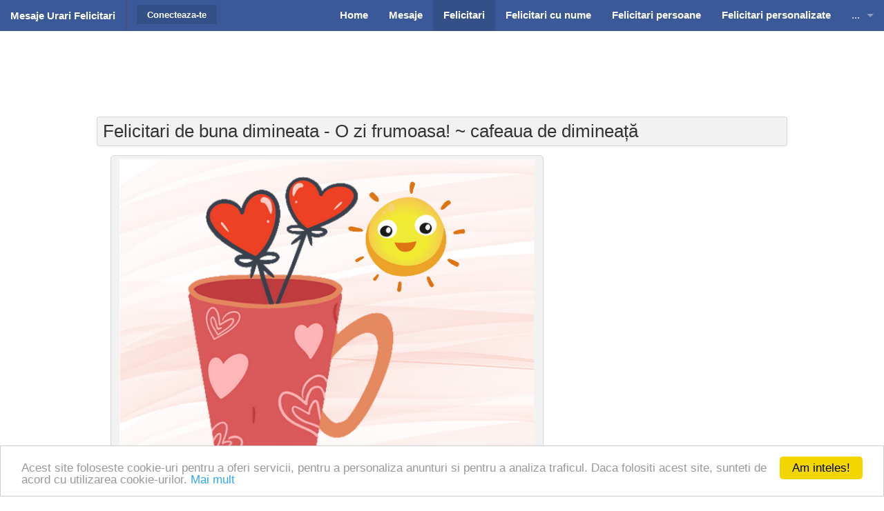

--- FILE ---
content_type: text/html; charset=UTF-8
request_url: https://www.mesajeurarifelicitari.com/felicitari-de-buna-dimineata-f-7-i-56557.html
body_size: 27641
content:
<!DOCTYPE html>
<!--[if IE 9]><html class="lt-ie10" lang="en" > <![endif]-->
<html class="no-js" lang="ro" data-useragent="Mozilla/5.0 (compatible; MSIE 10.0; Windows NT 6.2; Trident/6.0)">
<head>
<title>Felicitari de buna dimineata - ☕ O zi frumoasa! ~ cafeaua de dimineață - mesajeurarifelicitari.com</title>
<meta name="viewport" content="width=device-width, initial-scale=1.0">
<meta http-equiv="content-type" content="text/html; charset=utf-8" />
<meta name="keywords" content="felicitari, buna dimineata, dimineata, cafea" />
<meta name="description" content="Felicitari de buna dimineata, felicitari haioase de buna dimineata, felicitari pentru cafea, felicitari cu cafea, felicitari de dimineata facebook" />
<meta name="author" content="mesajeurarifelicitari.com" />
<meta name="copyright" content="Copyright mesajeurarifelicitari.com 2019. All rights reserved" />
<meta name="publisher" content="mesajeurarifelicitari.com" />
<meta name="generator" content="mesajeurarifelicitari.com" />
<meta name="formatter" content="mesajeurarifelicitari.com" />
<meta name="reply-to" content="mesajeurarifelicitari@gmail.com" />
<meta name="email" content="mesajeurarifelicitari@gmail.com" />
<meta name="audience" content="Global" />
<meta name="distribution" content="Local" />
<meta name="language" content="ro-RO" />
<meta name="abstract" content="mesajeurarifelicitari.com" />
<meta name="robots" content="index,follow" />
<meta name="rating" content="mesajeurarifelicitari.com" />
<meta name="classification" content="mesajeurarifelicitari.com" />
<meta property="fb:app_id" content="490097667679338"/>
<meta property="og:site_name" content="mesajeurarifelicitari.com"/>
<meta property="og:title" content="☕ O zi frumoasa! ~ cafeaua de dimineață"/>
<meta property="og:type" content="website"/>
<meta property="og:url" content="https://www.mesajeurarifelicitari.com/felicitari-de-buna-dimineata-f-7-i-56557.html"/>
<meta property="og:description" content="Click pentru a alege o felicitare!"/>
<meta property="og:image" content="https://www.mesajeurarifelicitari.com/images/categorii/bunadimineata/bunadimineata-56557.jpg"/>
<meta property="og:image:type" content="image/jpeg"/>
<meta property="og:image:width" content="600"/>
<meta property="og:image:height" content="800"/>
<meta name="google-site-verification" content="rLE6p4al5yFGsL080WtlIf7wyJhIZAWpMLEFEBeYNKY" />
<meta name="p:domain_verify" content="40529d21cb3cce40ae0804aba57c493b"/>
<link rel="stylesheet" href="https://www.mesajeurarifelicitari.com/articles/assets/stylesheets/foundation10.css">
<link rel="stylesheet" href="https://www.mesajeurarifelicitari.com/articles/assets/stylesheets/app18.css">
<link href='https://fonts.googleapis.com/css?family=Open+Sans+Condensed:300|Playfair+Display:400italic' rel='stylesheet' type='text/css' />
<link href="https://maxcdn.bootstrapcdn.com/font-awesome/4.2.0/css/font-awesome.min.css" rel="stylesheet">
<script src="https://ajax.googleapis.com/ajax/libs/jquery/2.1.3/jquery.min.js"></script>
<script src="https://www.mesajeurarifelicitari.com/articles/assets/javascripts/jquery.cookie.min.js"></script>
<script src="https://www.mesajeurarifelicitari.com/articles/assets/javascripts/modernizr.js"></script>
<link rel="shortcut icon" href="https://www.mesajeurarifelicitari.com/favicon.ico" />

<script type="text/javascript">
    window.cookieconsent_options = {"message":"Acest site foloseste cookie-uri pentru a oferi servicii, pentru a personaliza anunturi si pentru a analiza traficul. Daca folositi acest site, sunteti de acord cu utilizarea cookie-urilor. <a href='https://www.google.com/policies/technologies/cookies/'>Mai mult</a>","dismiss":"Am inteles!","learnMore":"Mai mult","link":null,"theme":"light-bottom"};
</script>
<script type="text/javascript" src="//cdnjs.cloudflare.com/ajax/libs/cookieconsent2/1.0.9/cookieconsent.min.js"></script>

<meta class="foundation-data-attribute-namespace"><meta class="foundation-mq-xxlarge"><meta class="foundation-mq-xlarge"><meta class="foundation-mq-large"><meta class="foundation-mq-medium"><meta class="foundation-mq-small"><meta class="foundation-mq-topbar">
<!-- Google tag (gtag.js) -->
<script async src="https://www.googletagmanager.com/gtag/js?id=G-RZNPFPC68T"></script>
<script>
  window.dataLayer = window.dataLayer || [];
  function gtag(){dataLayer.push(arguments);}
  gtag('js', new Date());

  gtag('config', 'G-RZNPFPC68T');
</script></head>
<body><script async src="//pagead2.googlesyndication.com/pagead/js/adsbygoogle.js"></script>
<script>
  (adsbygoogle = window.adsbygoogle || []).push({
    google_ad_client: "ca-pub-0032343763548046",
    enable_page_level_ads: true
  });
</script><div id="fb-root"></div>

<script>

   
  var logged_to_fb = false;
  function fb_login() 
  {
	//-- already logged
	if (logged_to_fb)
	{
	  if (typeof fb_redirect_url !== 'undefined')
	  {
		window.location.href = 'https://www.mesajeurarifelicitari.com/index.php?page=login&base_url='+fb_base_url+'&redirecturl='+fb_redirect_url;
	  }
	}
	else
	{
		FB.login( function() {}, { scope: 'email,public_profile' } );
	}
  }

  // This is called with the results from from FB.getLoginStatus().
  function fb_status_change_callback(response) 
  {
    // The response object is returned with a status field that lets the
    if (response.status === 'connected') 
    {
	  //-- logged to fb
	  logged_to_fb = true;

      // Logged into your app and Facebook.
	  fb_logged();
    } 
    else
    {
    } 
  }

  //-- ger FB login state
  function fb_login_state() 
  {
    FB.getLoginStatus(function(response) 
	{
      fb_status_change_callback(response);
    });
  }

  // successful logged
  function fb_logged() 
  {

	var friends_list = '';
    FB.api('/me', function(response) 
	{
      $.post( "index.php", { submit: 1, page: 'facebook', action: 'logged', response: JSON.stringify(response), friends: friends_list})
      .done(function( data ) 
	  {
	    
				
	  }
	  );
    });
  }
  
  
  window.fbAsyncInit = function() 
  {
	  FB.init({
		appId      : '490097667679338',
		cookie     : true,  // enable cookies to allow the server to access 
							// the session
		xfbml      : true,  // parse social plugins on this page
		version    : 'v2.8' // use version 2.7
	  });
	
	  
	  		
		  //-- FB.getLoginStatus
		  FB.getLoginStatus(function(response) 
		  {
			fb_status_change_callback(response);
		  });
		 
	  	  

	  FB.Event.subscribe('auth.login', function(response) 
	  {
		if (response.status === 'connected') 
		{
		  if (typeof fb_redirect_url !== 'undefined')
		  {
			window.location.href = 'https://www.mesajeurarifelicitari.com/index.php?page=login&base_url='+fb_base_url+'&redirecturl='+fb_redirect_url;
		  }
	    }
	  });
  };

  // Load the SDK asynchronously
  (function(d, s, id) {
    var js, fjs = d.getElementsByTagName(s)[0];
    if (d.getElementById(id)) return;
    js = d.createElement(s); js.id = id;
    js.src = "//connect.facebook.net/ro_RO/sdk.js";
    fjs.parentNode.insertBefore(js, fjs);
  }(document, 'script', 'facebook-jssdk'));
	
	function fb_share(url)
	{	
		FB.ui({
			  method: 'share',
			  href: url,
			}, function(response)
			{
				$.post( "index.php", { submit: 1, page: 'facebook', action: 'share', url: url, response: JSON.stringify(response)}).done(function( data ) {
					
				});
			});
	}
	


	function fb_logout()
	{
		FB.getLoginStatus(function(response) {
            if (response.status === 'connected') {
				console.log(response.status);
                FB.logout(function(response) {
					window.location.href = 'https://www.mesajeurarifelicitari.com/index.php?page=login&action=logout&submit=1';
                });
            }
			else
			{
				window.location.href = 'https://www.mesajeurarifelicitari.com/index.php?page=login&action=logout&submit=1';
			}
        });
	}

</script> 



<nav class="top-bar foundation-bar hide-for-print" data-topbar><ul class="title-area"><li class="name"><span data-tooltip class="has-tip" title="Mesaje Urari Felicitari"><h1><a href="https://www.mesajeurarifelicitari.com">Mesaje Urari Felicitari</a></h1></span></li><li class="toggle-topbar menu-icon"><a href="javascript:void(0);"><span>Meniu</span></a></li></ul><section class="top-bar-section"><ul class="right"><li><a href="https://www.mesajeurarifelicitari.com" title="Home"><b>Home</b></a></li><li><a href="https://www.mesajeurarifelicitari.com/mesaje.html" title="Mesaje"><b>Mesaje</b></a></li><li class="active"><a href="https://www.mesajeurarifelicitari.com/felicitari.html" title="Felicitari"><b>Felicitari</b></a></li><li><a href="https://www.mesajeurarifelicitari.com/felicitari-cu-nume.html" title="Felicitari cu nume"><b>Felicitari cu nume</b></a></li><li><a href="https://www.mesajeurarifelicitari.com/felicitari-pentru.html" title="Felicitari persoane"><b>Felicitari persoane</b></a></li><li><a href="https://www.mesajeurarifelicitari.com/felicitari-personalizate.html" title="Felicitari personalizate"><b>Felicitari personalizate</b></a></li><li class="show-for-small"><a href="https://www.mesajeurarifelicitari.com/felicitari-pentru-varsta.html" title="Felicitari Cu Varsta"><b>Felicitari varsta</b></a></li><li class="show-for-small"><a href="https://www.mesajeurarifelicitari.com/felicitari-zilele-anului.html" title="Felicitari zilele anului"><b>Felicitari zilele anului</b></a></li><li class="show-for-small"><a href="https://www.mesajeurarifelicitari.com/felicitari-zilele-saptamanii.html" title="Felicitari cu zilele saptamanii"><b>Felicitari zile saptamana</b></a></li><li class="show-for-small"><a href="https://www.mesajeurarifelicitari.com/felicitari-muzicale.html" title="Felicitari Muzicale"><b>Felicitari muzicale</b></a></li><li class="show-for-small"><a href="https://www.mesajeurarifelicitari.com/felicitari-muzicale-personalizate.html" title="Felicitari Muzicale Personalizate"><b>Felicitari muzicale personalizate</b></a></li><li class="show-for-small"><a href="https://www.mesajeurarifelicitari.com/felicitari-animate.html" title="Felicitari si GIF-uri Animate"><b>Felicitari animate</b></a></li><li class="show-for-small"><a href="https://www.mesajeurarifelicitari.com/invitatii-personalizate.html" title="Invitatii personalizate"><b>Invitatii personalizate</b></a></li><li class="has-dropdown hide-for-small"><a href="#">...</a><ul class="dropdown"><li><a href="https://www.mesajeurarifelicitari.com/felicitari-pentru-varsta.html" title="Felicitari Cu Varsta"><b>Felicitari varsta</b></a></li><li><a href="https://www.mesajeurarifelicitari.com/felicitari-zilele-anului.html" title="Felicitari zilele anului"><b>Felicitari zilele anului</b></a></li><li><a href="https://www.mesajeurarifelicitari.com/felicitari-zilele-saptamanii.html" title="Felicitari cu zilele saptamanii"><b>Felicitari zile saptamana</b></a></li><li><a href="https://www.mesajeurarifelicitari.com/felicitari-muzicale.html" title="Felicitari Muzicale"><b>Felicitari muzicale</b></a></li><li><a href="https://www.mesajeurarifelicitari.com/felicitari-muzicale-personalizate.html" title="Felicitari Muzicale Personalizate"><b>Felicitari muzicale personalizate</b></a></li><li><a href="https://www.mesajeurarifelicitari.com/felicitari-animate.html" title="Felicitari si GIF-uri Animate"><b>Felicitari animate</b></a></li><li><a href="https://www.mesajeurarifelicitari.com/invitatii-personalizate.html" title="Invitatii personalizate"><b>Invitatii personalizate</b></a></li></ul></li></ul><ul class="left"><li class="divider"></li><li class="has-form"><a href="https://www.mesajeurarifelicitari.com/login.html" title="Conecteaza-te" class="button"><b>Conecteaza-te</b></a></li></ul></section></nav>  			<div class="row hide-for-small">
		<div class="ads_top"><script async src="//pagead2.googlesyndication.com/pagead/js/adsbygoogle.js"></script>
<!-- felicitari728x90 -->
<ins class="adsbygoogle"
     style="display:inline-block;width:728px;height:90px"
     data-ad-client="ca-pub-0032343763548046"
     data-ad-slot="4516710301"></ins>
<script>
(adsbygoogle = window.adsbygoogle || []).push({});
</script></div>
	</div>
	<div class="row">
		<div class="adsm show-for-small"><script type="text/javascript">
    google_ad_client = "ca-pub-0032343763548046";
    google_ad_slot = "1089053107";
    google_ad_width = 300;
    google_ad_height = 250;
</script>
<!-- MUF - details_topleft - felicitari300x250 -->
<script type="text/javascript"
src="//pagead2.googlesyndication.com/pagead/show_ads.js">
</script></div>
		<div class="panel radius"><h1>Felicitari de buna dimineata - O zi frumoasa! ~ cafeaua de dimineață</h1></div>
		<div class="medium-8 columns">
		 		 
		 

		 <div class="article">
							<p align="center">
				  						 <img src="https://www.mesajeurarifelicitari.com/images/categorii/bunadimineata/bunadimineata-56557.jpg" alt="Felicitari de buna dimineata - ☕ O zi frumoasa! ~ cafeaua de dimineață - mesajeurarifelicitari.com" title="Felicitari de buna dimineata - ☕ O zi frumoasa! ~ cafeaua de dimineață - mesajeurarifelicitari.com"  width="600" height="800">
				   				</p>
					   
		  </div>
		  <p align="center">
			<a class="fbshare" onclick="fb_share('https://www.mesajeurarifelicitari.com/felicitari-de-buna-dimineata-f-7-i-56557.html');" target="_parent" href="javascript: void(0)"><i class="fa fa-facebook"></i><strong>Trimite pe facebook</strong></a>
		 </p>
		 <div class="ads"><script type="text/javascript">
    google_ad_client = "ca-pub-0032343763548046";
    google_ad_slot = "4042519505";
    google_ad_width = 300;
    google_ad_height = 250;
</script>
<!-- MUF - details_centerleft - felicitari300x250 -->
<script type="text/javascript"
src="//pagead2.googlesyndication.com/pagead/show_ads.js">
</script></div>

		 		 <div class="article"><p class="p-2">O zi frumoasa! Felicitari de buna dimineata, felicitari haioase de buna dimineata, felicitari pentru cafea, felicitari cu cafea, felicitari de dimineata facebook</p></div>
		 		 <div class="script_top hide-for-small"></div>



		 <p>
	<a class="prev_button" href="https://www.mesajeurarifelicitari.com/felicitari-de-buna-dimineata-f-7-i-56559.html" title="Bună dimineața, prieteni!"><strong>Felicitarea Anterioara</strong></a>	<a class="next_button" href="https://www.mesajeurarifelicitari.com/felicitari-de-buna-dimineata-f-7-i-56555.html" title="O zi frumoasă pentru toți prietenii mei! Bună dimineața! ~ cană de cafea simpatică"><strong>Felicitarea Urmatoare</strong></a>	<a class="menu_button" href="https://www.mesajeurarifelicitari.com/felicitari-de-buna-dimineata-f-7.html" title="Felicitari de buna dimineata"><strong>Buna dimineata (2640)</strong></a>
		     	  <a class="menu_button" href="https://www.mesajeurarifelicitari.com/felicitari-de-buna-dimineata-cu-cafea-f-7-t-41.html" title="Felicitari de buna dimineata cu cafea">Felicitari cu cafea</a>
     	</p>
		 <div class="ads show-for-small"><script type="text/javascript">
    google_ad_client = "ca-pub-0032343763548046";
    google_ad_slot = "9391049101";
    google_ad_width = 300;
    google_ad_height = 600;
</script>
<!-- MUF - details_bottomleft - felicitari300x600 -->
<script type="text/javascript"
src="//pagead2.googlesyndication.com/pagead/show_ads.js">
</script></div>
		  <p>
							<a class="download_button" id="download_button" href="https://www.mesajeurarifelicitari.com/felicitari-de-buna-dimineata-f-7-di-56557.html" target="_blank" title="Descarca felicitarea"><strong>Descarca felicitarea</strong></a>
						
			<script type="text/javascript">
			$(document).ready(function()
			{
				$('#download_button').click(function () 
				{
					$.post( "index.php", { submit: 1, page: 'card', action: 'download', category_imageid: 56557})
				});
			});
			</script>
			
			<a class="twitter_button" href="https://twitter.com/intent/tweet?url=https://www.mesajeurarifelicitari.com/felicitari-de-buna-dimineata-f-7-i-56557.html" target="_blank" title="Trimite pe Twitter"><strong>Trimite pe Twitter</strong></a>	
			
			<script type="text/javascript" async defer src="//assets.pinterest.com/js/pinit.js"></script>
			
			<a class="pinterest_button" data-pin-do="buttonPin" href="https://www.pinterest.com/pin/create/button/?url=https://www.mesajeurarifelicitari.com/felicitari-de-buna-dimineata-f-7-i-56557.html&media=https://www.mesajeurarifelicitari.com/images/categorii/bunadimineata/bunadimineata-56557.jpg&description=O zi frumoasa! ~ cafeaua de dimineață"  data-pin-custom="true">Pin It</a>
		
			<span class="show-for-small">
				<a class="viber_button" id="buttonViber" title="Trimite pe Viber">Trimite pe Viber</a>
				
				<script>
					var buttonID = "buttonViber";
					var text = "";
					document.getElementById(buttonID).setAttribute('href', "viber://forward?text=" + encodeURIComponent(text + " " + window.location.href));
				</script>
				
			</span>
			<span class="show-for-small">
				<a class="whatsapp_button" id="WhatsApp" href="whatsapp://send?text=https://www.mesajeurarifelicitari.com/felicitari-de-buna-dimineata-f-7-i-56557.html" title="Trimite pe WhatsApp">Trimite pe WhatsApp</a>
			</span>
		  </p>
		  
		  
		  			
			<h2>Te-ar putea interesa și ...</h2>
			<hr>
			<div id="container-01">
													 <div class="pinto">
						<a href="https://www.mesajeurarifelicitari.com/felicitari-de-buna-dimineata-f-7-i-54926.html" title="Felicitari de buna dimineata Bună Dimineața! Să vă fie ziua plină de oameni buni şi de întâmplări frumoase. ~ cafea cu bomboane din dragoste">
						
						  						   <img src="https://www.mesajeurarifelicitari.com/images/categorii/bunadimineata/bunadimineata-54926.jpg" alt="Buna dimineata Bună Dimineața! Să vă fie ziua plină de oameni buni şi de întâmplări frumoase. ~ cafea cu bomboane din dragoste"  width="700" height="900">
						  <div class="info"><p>Bună Dimineața! Să vă fie ziua plină de oameni buni şi de întâmplări frumoase. ~ cafea cu bomboane din dragoste</p></div></a>
					 </div>
					 									 <div class="pinto">
						<a href="https://www.mesajeurarifelicitari.com/felicitari-de-buna-dimineata-f-7-i-55462.html" title="Felicitari de buna dimineata Nu te da bătut niciodată indiferent ce va fi! Bună dimineața! ~ cafea și un trandafir alb">
						
						  						   <img src="https://www.mesajeurarifelicitari.com/images/categorii/bunadimineata/bunadimineata-55462.jpg" alt="Buna dimineata Nu te da bătut niciodată indiferent ce va fi! Bună dimineața! ~ cafea și un trandafir alb"  width="1000" height="500">
						  <div class="info"><p>Nu te da bătut niciodată indiferent ce va fi! Bună dimineața! ~ cafea și un trandafir alb</p></div></a>
					 </div>
					 									 <div class="pinto">
						<a href="https://www.mesajeurarifelicitari.com/felicitari-de-buna-dimineata-f-7-i-53645.html" title="Felicitari de buna dimineata Salutare prieteni! ~ cafea cu dragoste">
						
						  						   <img src="https://www.mesajeurarifelicitari.com/images/categorii/bunadimineata/bunadimineata-53645.jpg" alt="Buna dimineata Salutare prieteni! ~ cafea cu dragoste"  width="1000" height="500">
						  <div class="info"><p>Salutare prieteni! ~ cafea cu dragoste</p></div></a>
					 </div>
					 									 <div class="pinto">
						<a href="https://www.mesajeurarifelicitari.com/felicitari-de-buna-dimineata-f-7-i-51924.html" title="Felicitari de buna dimineata Bună dimineața prieteni! ~ aranjament cu ceai și flori">
						
						  						   <img src="https://www.mesajeurarifelicitari.com/images/categorii/bunadimineata/bunadimineata-51924.jpg" alt="Buna dimineata Bună dimineața prieteni! ~ aranjament cu ceai și flori"  width="800" height="400">
						  <div class="info"><p>Bună dimineața prieteni! ~ aranjament cu ceai și flori</p></div></a>
					 </div>
					 									 <div class="pinto">
						<a href="https://www.mesajeurarifelicitari.com/felicitari-de-buna-dimineata-f-7-i-54550.html" title="Felicitari de buna dimineata O zi frumoasă pentru toți prietenii mei! Bună dimineața! ~ cană de cafea roșie cu inimă">
						
						  						   <img src="https://www.mesajeurarifelicitari.com/images/categorii/bunadimineata/bunadimineata-54550.jpg" alt="Buna dimineata O zi frumoasă pentru toți prietenii mei! Bună dimineața! ~ cană de cafea roșie cu inimă"  width="1000" height="500">
						  <div class="info"><p>O zi frumoasă pentru toți prietenii mei! Bună dimineața! ~ cană de cafea roșie cu inimă</p></div></a>
					 </div>
					 									 <div class="pinto">
						<a href="https://www.mesajeurarifelicitari.com/felicitari-de-buna-dimineata-f-7-i-55098.html" title="Felicitari de buna dimineata O zi frumoasă pentru toți prietenii mei! Bună dimineața! ~ cană de cafea simpatică">
						
						  						   <img src="https://www.mesajeurarifelicitari.com/images/categorii/bunadimineata/bunadimineata-55098.jpg" alt="Buna dimineata O zi frumoasă pentru toți prietenii mei! Bună dimineața! ~ cană de cafea simpatică"  width="1000" height="500">
						  <div class="info"><p>O zi frumoasă pentru toți prietenii mei! Bună dimineața! ~ cană de cafea simpatică</p></div></a>
					 </div>
					 							</div>
			
			<script>
				$(document).ready(function($) 
				{    
					var container_01 = $("#container-01");    
					container_01.imagesLoaded(function () {
						container_01.pinto({
							itemWidth:210,
							gapX:15,
							gapY:15,
						});
					});
					
					$("#init").click(function(){
						container_01.pinto();
					});
					
					$("#destroy").click(function(){
						container_01.pinto("destroy");
					});
				});
			</script>
			
			<p>
			 <a class="best_button" href="https://www.mesajeurarifelicitari.com/felicitari-de-buna-dimineata-fs-7.html" title="Cele mai apreciate de buna dimineata"><b>Cele mai apreciate</b></a>
			</p>

		  		</div>
		<div class="medium-4 columns hide-for-print">
	<div class="ads hide-for-small"><script type="text/javascript">
    google_ad_client = "ca-pub-0032343763548046";
    google_ad_slot = "9670250701";
    google_ad_width = 300;
    google_ad_height = 600;
</script>
<!-- MUF - details_topright - felicitari300x600 -->
<script type="text/javascript"
src="//pagead2.googlesyndication.com/pagead/show_ads.js">
</script></div>
	<div class="script_left hide-for-small"><div class="fb-like-box" data-href="http://www.facebook.com/MesajeUrariFelicitari" data-width="300" data-show-faces="true" data-stream="false" data-header="false"></div></div>
	<div class="ads hide-for-small"><script type="text/javascript">
    google_ad_client = "ca-pub-0032343763548046";
    google_ad_slot = "9809851507";
    google_ad_width = 300;
    google_ad_height = 250;
</script>
<!-- MUF - main_centerleft - felicitari300x250 -->
<script type="text/javascript"
src="//pagead2.googlesyndication.com/pagead/show_ads.js">
</script></div>
	<div class="script_left"><div class="fb-group" data-href="https://www.facebook.com/groups/Lamultiani2" data-width="300" data-show-social-context="true" data-show-metadata="false"></div></div>
	<div class="script_top"><div class="left-menu">
	<ul class="no-bullet">
	 					<li>
			 <a href="https://www.mesajeurarifelicitari.com" title="Home"><i class="fa fa-caret-right"></i> Home</a>
			</li>
	    						<li>
			 <a href="https://www.mesajeurarifelicitari.com/mesaje.html" title="Mesaje"><i class="fa fa-caret-right"></i> Mesaje</a>
			</li>
	    						<li>
			 <a href="https://www.mesajeurarifelicitari.com/felicitari.html" title="Felicitari"><i class="fa fa-caret-right"></i> Felicitari</a>
			</li>
	    						<li>
			 <a href="https://www.mesajeurarifelicitari.com/felicitari-cu-nume.html" title="Felicitari cu nume"><i class="fa fa-caret-right"></i> Felicitari cu nume</a>
			</li>
	    						<li>
			 <a href="https://www.mesajeurarifelicitari.com/felicitari-pentru.html" title="Felicitari persoane"><i class="fa fa-caret-right"></i> Felicitari persoane</a>
			</li>
	    						<li>
			 <a href="https://www.mesajeurarifelicitari.com/felicitari-personalizate.html" title="Felicitari personalizate"><i class="fa fa-caret-right"></i> Felicitari personalizate</a>
			</li>
	    						<li>
			 <a href="https://www.mesajeurarifelicitari.com/felicitari-pentru-varsta.html" title="Felicitari varsta"><i class="fa fa-caret-right"></i> Felicitari varsta</a>
			</li>
	    						<li>
			 <a href="https://www.mesajeurarifelicitari.com/felicitari-zilele-anului.html" title="Felicitari zilele anului"><i class="fa fa-caret-right"></i> Felicitari zilele anului</a>
			</li>
	    						<li>
			 <a href="https://www.mesajeurarifelicitari.com/felicitari-zilele-saptamanii.html" title="Felicitari zile saptamana"><i class="fa fa-caret-right"></i> Felicitari zile saptamana</a>
			</li>
	    						<li>
			 <a href="https://www.mesajeurarifelicitari.com/felicitari-muzicale.html" title="Felicitari muzicale"><i class="fa fa-caret-right"></i> Felicitari muzicale</a>
			</li>
	    						<li>
			 <a href="https://www.mesajeurarifelicitari.com/felicitari-muzicale-personalizate.html" title="Felicitari muzicale personalizate"><i class="fa fa-caret-right"></i> Felicitari muzicale personalizate</a>
			</li>
	    						<li>
			 <a href="https://www.mesajeurarifelicitari.com/felicitari-animate.html" title="Felicitari animate"><i class="fa fa-caret-right"></i> Felicitari animate</a>
			</li>
	    																																																			<li>
			 <a href="https://www.mesajeurarifelicitari.com/invitatii-personalizate.html" title="Invitatii personalizate"><i class="fa fa-caret-right"></i> Invitatii personalizate</a>
			</li>
	    														</ul>
</div></div>
</div>	  	</div>


<script type="text/javascript" src="https://www.mesajeurarifelicitari.com/articles/assets/javascripts/imagesloaded.pkgd.min.js" ></script>
<script type="text/javascript" src="https://www.mesajeurarifelicitari.com/articles/assets/javascripts/jquery.pinto.min.js"></script>



  <div class="prefooter hide-for-small hide-for-print">
	<div class="row">
		<div class="medium-12 columns">
			<h6>Mesaje Urari Felicitari</h6>
			<p><b>Felicitari de buna dimineata, felicitari haioase de buna dimineata, felicitari pentru cafea, felicitari cu cafea, felicitari de dimineata facebook</b></p>
		</div>
	</div>
</div>
<div class="footer hide-for-print"><div class="row"><div class="large-12 columns"><div class="row"><div class="medium-6 columns"><p class="pad1">&copy; 2020 Mesaje Urari Felicitari. All rights reserved.</p></div><div class="small-12 medium-6 columns"><ul class="inline-list right pad1"><li><a href="https://www.facebook.com/MesajeUrariFelicitari" target="_blank"><i class="fa fa-facebook fa-2x"></i></a></li><li><a href="https://www.instagram.com/mesajeurarifelicitari" target="_blank"><i class="fa fa-instagram fa-2x"></i></a></li><li><a href="https://ro.pinterest.com/felicitariurari" target="_blank"><i class="fa fa-pinterest fa-2x"></i></a></li><li><a href="https://www.youtube.com/c/MesajeUrariFelicitari" target="_blank"><i class="fa fa-youtube fa-2x"></i></a></li></ul></div></div></div></div></div>


<script>
  (function(i,s,o,g,r,a,m){i['GoogleAnalyticsObject']=r;i[r]=i[r]||function(){
  (i[r].q=i[r].q||[]).push(arguments)},i[r].l=1*new Date();a=s.createElement(o),
  m=s.getElementsByTagName(o)[0];a.async=1;a.src=g;m.parentNode.insertBefore(a,m)
  })(window,document,'script','//www.google-analytics.com/analytics.js','ga');

  ga('create', 'UA-71940524-1', 'auto');
  ga('send', 'pageview');

</script>


<script src="https://www.mesajeurarifelicitari.com/articles/assets/javascripts/foundation1.js"></script>
<script>
	$(document).foundation();
</script>
</body>
</html>

--- FILE ---
content_type: text/html; charset=utf-8
request_url: https://www.google.com/recaptcha/api2/aframe
body_size: 267
content:
<!DOCTYPE HTML><html><head><meta http-equiv="content-type" content="text/html; charset=UTF-8"></head><body><script nonce="Zqfzyt3CTmtHcL6rCDsFXA">/** Anti-fraud and anti-abuse applications only. See google.com/recaptcha */ try{var clients={'sodar':'https://pagead2.googlesyndication.com/pagead/sodar?'};window.addEventListener("message",function(a){try{if(a.source===window.parent){var b=JSON.parse(a.data);var c=clients[b['id']];if(c){var d=document.createElement('img');d.src=c+b['params']+'&rc='+(localStorage.getItem("rc::a")?sessionStorage.getItem("rc::b"):"");window.document.body.appendChild(d);sessionStorage.setItem("rc::e",parseInt(sessionStorage.getItem("rc::e")||0)+1);localStorage.setItem("rc::h",'1768954247608');}}}catch(b){}});window.parent.postMessage("_grecaptcha_ready", "*");}catch(b){}</script></body></html>

--- FILE ---
content_type: text/css
request_url: https://www.mesajeurarifelicitari.com/articles/assets/stylesheets/foundation10.css
body_size: 156291
content:
meta.foundation-version{font-family:"/5.4.5/";}
meta.foundation-mq-small{font-family:"/only screen/";width:0em;}
meta.foundation-mq-medium{font-family:"/only screen and (min-width:40.063em)/";width:40.063em;}
meta.foundation-mq-large{font-family:"/only screen and (min-width:64.063em)/";width:64.063em;}
meta.foundation-mq-xlarge{font-family:"/only screen and (min-width:90.063em)/";width:90.063em;}
meta.foundation-mq-xxlarge{font-family:"/only screen and (min-width:120.063em)/";width:120.063em;}
meta.foundation-data-attribute-namespace{font-family:false;}
html, body{height:100%;}
*,
*:before,
*:after{-webkit-box-sizing:border-box;-moz-box-sizing:border-box;box-sizing:border-box;}
html,
body{font-size:100%;}
body{background:white;color:#222222;padding:0;margin:0;font-family:"Helvetica Neue", Helvetica, Roboto, Arial, sans-serif;font-weight:normal;font-style:normal;line-height:1.5;position:relative;cursor:auto;}
a:hover{cursor:pointer;}
img{max-width:100%;height:auto;}
img{-ms-interpolation-mode:bicubic;}
#map_canvas img,
#map_canvas embed,
#map_canvas object,
.map_canvas img,
.map_canvas embed,
.map_canvas object{max-width:none !important;}
.left{float:left !important;}
.right{float:right !important;}
.clearfix:before, .clearfix:after{content:" ";display:table;}
.clearfix:after{clear:both;}
.hide{display:none;}
.antialiased{-webkit-font-smoothing:antialiased;-moz-osx-font-smoothing:grayscale;}
img{display:inline-block;vertical-align:middle;}
textarea{height:auto;min-height:50px;}
select{width:100%;}
.row{width:100%;margin-left:auto;margin-right:auto;margin-top:0;margin-bottom:0;max-width:62.5rem;}
.row:before, .row:after{content:" ";display:table;}
.row:after{clear:both;}
.row.collapse > .column,
.row.collapse > .columns{padding-left:0;padding-right:0;}
.row.collapse .row{margin-left:0;margin-right:0;}
.row .row{width:auto;margin-left:-0.9375rem;margin-right:-0.9375rem;margin-top:0;margin-bottom:0;max-width:none;}
.row .row:before, .row .row:after{content:" ";display:table;}
.row .row:after{clear:both;}
.row .row.collapse{width:auto;margin:0;max-width:none;}
.row .row.collapse:before, .row .row.collapse:after{content:" ";display:table;}
.row .row.collapse:after{clear:both;}
.column,
.columns{padding-left:0.9375rem;padding-right:0.9375rem;width:100%;float:left;}
[class*="column"] + [class*="column"]:last-child{float:right;}
[class*="column"] + [class*="column"].end{float:left;}
@media only screen{.small-push-0{position:relative;left:0%;right:auto;}
.small-pull-0{position:relative;right:0%;left:auto;}
.small-push-1{position:relative;left:8.33333%;right:auto;}
.small-pull-1{position:relative;right:8.33333%;left:auto;}
.small-push-2{position:relative;left:16.66667%;right:auto;}
.small-pull-2{position:relative;right:16.66667%;left:auto;}
.small-push-3{position:relative;left:25%;right:auto;}
.small-pull-3{position:relative;right:25%;left:auto;}
.small-push-4{position:relative;left:33.33333%;right:auto;}
.small-pull-4{position:relative;right:33.33333%;left:auto;}
.small-push-5{position:relative;left:41.66667%;right:auto;}
.small-pull-5{position:relative;right:41.66667%;left:auto;}
.small-push-6{position:relative;left:50%;right:auto;}
.small-pull-6{position:relative;right:50%;left:auto;}
.small-push-7{position:relative;left:58.33333%;right:auto;}
.small-pull-7{position:relative;right:58.33333%;left:auto;}
.small-push-8{position:relative;left:66.66667%;right:auto;}
.small-pull-8{position:relative;right:66.66667%;left:auto;}
.small-push-9{position:relative;left:75%;right:auto;}
.small-pull-9{position:relative;right:75%;left:auto;}
.small-push-10{position:relative;left:83.33333%;right:auto;}
.small-pull-10{position:relative;right:83.33333%;left:auto;}
.small-push-11{position:relative;left:91.66667%;right:auto;}
.small-pull-11{position:relative;right:91.66667%;left:auto;}
.column,
.columns{position:relative;padding-left:0.9375rem;padding-right:0.9375rem;float:left;}
.small-1{width:8.33333%;}
.small-2{width:16.66667%;}
.small-3{width:25%;}
.small-4{width:33.33333%;}
.small-5{width:41.66667%;}
.small-6{width:50%;}
.small-7{width:58.33333%;}
.small-8{width:66.66667%;}
.small-9{width:75%;}
.small-10{width:83.33333%;}
.small-11{width:91.66667%;}
.small-12{width:100%;}
.small-offset-0{margin-left:0% !important;}
.small-offset-1{margin-left:8.33333% !important;}
.small-offset-2{margin-left:16.66667% !important;}
.small-offset-3{margin-left:25% !important;}
.small-offset-4{margin-left:33.33333% !important;}
.small-offset-5{margin-left:41.66667% !important;}
.small-offset-6{margin-left:50% !important;}
.small-offset-7{margin-left:58.33333% !important;}
.small-offset-8{margin-left:66.66667% !important;}
.small-offset-9{margin-left:75% !important;}
.small-offset-10{margin-left:83.33333% !important;}
.small-offset-11{margin-left:91.66667% !important;}
.small-reset-order{margin-left:0;margin-right:0;left:auto;right:auto;float:left;}
.column.small-centered,
.columns.small-centered{margin-left:auto;margin-right:auto;float:none;}
.column.small-uncentered,
.columns.small-uncentered{margin-left:0;margin-right:0;float:left;}
.column.small-centered:last-child,
.columns.small-centered:last-child{float:none;}
.column.small-uncentered:last-child,
.columns.small-uncentered:last-child{float:left;}
.column.small-uncentered.opposite,
.columns.small-uncentered.opposite{float:right;}
}
@media only screen and (min-width:40.063em){.medium-push-0{position:relative;left:0%;right:auto;}
.medium-pull-0{position:relative;right:0%;left:auto;}
.medium-push-1{position:relative;left:8.33333%;right:auto;}
.medium-pull-1{position:relative;right:8.33333%;left:auto;}
.medium-push-2{position:relative;left:16.66667%;right:auto;}
.medium-pull-2{position:relative;right:16.66667%;left:auto;}
.medium-push-3{position:relative;left:25%;right:auto;}
.medium-pull-3{position:relative;right:25%;left:auto;}
.medium-push-4{position:relative;left:33.33333%;right:auto;}
.medium-pull-4{position:relative;right:33.33333%;left:auto;}
.medium-push-5{position:relative;left:41.66667%;right:auto;}
.medium-pull-5{position:relative;right:41.66667%;left:auto;}
.medium-push-6{position:relative;left:50%;right:auto;}
.medium-pull-6{position:relative;right:50%;left:auto;}
.medium-push-7{position:relative;left:58.33333%;right:auto;}
.medium-pull-7{position:relative;right:58.33333%;left:auto;}
.medium-push-8{position:relative;left:66.66667%;right:auto;}
.medium-pull-8{position:relative;right:66.66667%;left:auto;}
.medium-push-9{position:relative;left:75%;right:auto;}
.medium-pull-9{position:relative;right:75%;left:auto;}
.medium-push-10{position:relative;left:83.33333%;right:auto;}
.medium-pull-10{position:relative;right:83.33333%;left:auto;}
.medium-push-11{position:relative;left:91.66667%;right:auto;}
.medium-pull-11{position:relative;right:91.66667%;left:auto;}
.column,
.columns{position:relative;padding-left:0.9375rem;padding-right:0.9375rem;float:left;}
.medium-1{width:8.33333%;}
.medium-2{width:16.66667%;}
.medium-3{width:25%;}
.medium-4{width:33.33333%;}
.medium-5{width:41.66667%;}
.medium-6{width:50%;}
.medium-7{width:58.33333%;}
.medium-8{width:66.66667%;}
.medium-9{width:75%;}
.medium-10{width:83.33333%;}
.medium-11{width:91.66667%;}
.medium-12{width:100%;}
.medium-offset-0{margin-left:0% !important;}
.medium-offset-1{margin-left:8.33333% !important;}
.medium-offset-2{margin-left:16.66667% !important;}
.medium-offset-3{margin-left:25% !important;}
.medium-offset-4{margin-left:33.33333% !important;}
.medium-offset-5{margin-left:41.66667% !important;}
.medium-offset-6{margin-left:50% !important;}
.medium-offset-7{margin-left:58.33333% !important;}
.medium-offset-8{margin-left:66.66667% !important;}
.medium-offset-9{margin-left:75% !important;}
.medium-offset-10{margin-left:83.33333% !important;}
.medium-offset-11{margin-left:91.66667% !important;}
.medium-reset-order{margin-left:0;margin-right:0;left:auto;right:auto;float:left;}
.column.medium-centered,
.columns.medium-centered{margin-left:auto;margin-right:auto;float:none;}
.column.medium-uncentered,
.columns.medium-uncentered{margin-left:0;margin-right:0;float:left;}
.column.medium-centered:last-child,
.columns.medium-centered:last-child{float:none;}
.column.medium-uncentered:last-child,
.columns.medium-uncentered:last-child{float:left;}
.column.medium-uncentered.opposite,
.columns.medium-uncentered.opposite{float:right;}
.push-0{position:relative;left:0%;right:auto;}
.pull-0{position:relative;right:0%;left:auto;}
.push-1{position:relative;left:8.33333%;right:auto;}
.pull-1{position:relative;right:8.33333%;left:auto;}
.push-2{position:relative;left:16.66667%;right:auto;}
.pull-2{position:relative;right:16.66667%;left:auto;}
.push-3{position:relative;left:25%;right:auto;}
.pull-3{position:relative;right:25%;left:auto;}
.push-4{position:relative;left:33.33333%;right:auto;}
.pull-4{position:relative;right:33.33333%;left:auto;}
.push-5{position:relative;left:41.66667%;right:auto;}
.pull-5{position:relative;right:41.66667%;left:auto;}
.push-6{position:relative;left:50%;right:auto;}
.pull-6{position:relative;right:50%;left:auto;}
.push-7{position:relative;left:58.33333%;right:auto;}
.pull-7{position:relative;right:58.33333%;left:auto;}
.push-8{position:relative;left:66.66667%;right:auto;}
.pull-8{position:relative;right:66.66667%;left:auto;}
.push-9{position:relative;left:75%;right:auto;}
.pull-9{position:relative;right:75%;left:auto;}
.push-10{position:relative;left:83.33333%;right:auto;}
.pull-10{position:relative;right:83.33333%;left:auto;}
.push-11{position:relative;left:91.66667%;right:auto;}
.pull-11{position:relative;right:91.66667%;left:auto;}
}
@media only screen and (min-width:64.063em){.large-push-0{position:relative;left:0%;right:auto;}
.large-pull-0{position:relative;right:0%;left:auto;}
.large-push-1{position:relative;left:8.33333%;right:auto;}
.large-pull-1{position:relative;right:8.33333%;left:auto;}
.large-push-2{position:relative;left:16.66667%;right:auto;}
.large-pull-2{position:relative;right:16.66667%;left:auto;}
.large-push-3{position:relative;left:25%;right:auto;}
.large-pull-3{position:relative;right:25%;left:auto;}
.large-push-4{position:relative;left:33.33333%;right:auto;}
.large-pull-4{position:relative;right:33.33333%;left:auto;}
.large-push-5{position:relative;left:41.66667%;right:auto;}
.large-pull-5{position:relative;right:41.66667%;left:auto;}
.large-push-6{position:relative;left:50%;right:auto;}
.large-pull-6{position:relative;right:50%;left:auto;}
.large-push-7{position:relative;left:58.33333%;right:auto;}
.large-pull-7{position:relative;right:58.33333%;left:auto;}
.large-push-8{position:relative;left:66.66667%;right:auto;}
.large-pull-8{position:relative;right:66.66667%;left:auto;}
.large-push-9{position:relative;left:75%;right:auto;}
.large-pull-9{position:relative;right:75%;left:auto;}
.large-push-10{position:relative;left:83.33333%;right:auto;}
.large-pull-10{position:relative;right:83.33333%;left:auto;}
.large-push-11{position:relative;left:91.66667%;right:auto;}
.large-pull-11{position:relative;right:91.66667%;left:auto;}
.column,
.columns{position:relative;padding-left:0.9375rem;padding-right:0.9375rem;float:left;}
.large-1{width:8.33333%;}
.large-2{width:16.66667%;}
.large-3{width:25%;}
.large-4{width:33.33333%;}
.large-5{width:41.66667%;}
.large-6{width:50%;}
.large-7{width:58.33333%;}
.large-8{width:66.66667%;}
.large-9{width:75%;}
.large-10{width:83.33333%;}
.large-11{width:91.66667%;}
.large-12{width:100%;}
.large-offset-0{margin-left:0% !important;}
.large-offset-1{margin-left:8.33333% !important;}
.large-offset-2{margin-left:16.66667% !important;}
.large-offset-3{margin-left:25% !important;}
.large-offset-4{margin-left:33.33333% !important;}
.large-offset-5{margin-left:41.66667% !important;}
.large-offset-6{margin-left:50% !important;}
.large-offset-7{margin-left:58.33333% !important;}
.large-offset-8{margin-left:66.66667% !important;}
.large-offset-9{margin-left:75% !important;}
.large-offset-10{margin-left:83.33333% !important;}
.large-offset-11{margin-left:91.66667% !important;}
.large-reset-order{margin-left:0;margin-right:0;left:auto;right:auto;float:left;}
.column.large-centered,
.columns.large-centered{margin-left:auto;margin-right:auto;float:none;}
.column.large-uncentered,
.columns.large-uncentered{margin-left:0;margin-right:0;float:left;}
.column.large-centered:last-child,
.columns.large-centered:last-child{float:none;}
.column.large-uncentered:last-child,
.columns.large-uncentered:last-child{float:left;}
.column.large-uncentered.opposite,
.columns.large-uncentered.opposite{float:right;}
.push-0{position:relative;left:0%;right:auto;}
.pull-0{position:relative;right:0%;left:auto;}
.push-1{position:relative;left:8.33333%;right:auto;}
.pull-1{position:relative;right:8.33333%;left:auto;}
.push-2{position:relative;left:16.66667%;right:auto;}
.pull-2{position:relative;right:16.66667%;left:auto;}
.push-3{position:relative;left:25%;right:auto;}
.pull-3{position:relative;right:25%;left:auto;}
.push-4{position:relative;left:33.33333%;right:auto;}
.pull-4{position:relative;right:33.33333%;left:auto;}
.push-5{position:relative;left:41.66667%;right:auto;}
.pull-5{position:relative;right:41.66667%;left:auto;}
.push-6{position:relative;left:50%;right:auto;}
.pull-6{position:relative;right:50%;left:auto;}
.push-7{position:relative;left:58.33333%;right:auto;}
.pull-7{position:relative;right:58.33333%;left:auto;}
.push-8{position:relative;left:66.66667%;right:auto;}
.pull-8{position:relative;right:66.66667%;left:auto;}
.push-9{position:relative;left:75%;right:auto;}
.pull-9{position:relative;right:75%;left:auto;}
.push-10{position:relative;left:83.33333%;right:auto;}
.pull-10{position:relative;right:83.33333%;left:auto;}
.push-11{position:relative;left:91.66667%;right:auto;}
.pull-11{position:relative;right:91.66667%;left:auto;}
}
.accordion{margin-bottom:0;}
.accordion:before, .accordion:after{content:" ";display:table;}
.accordion:after{clear:both;}
.accordion .accordion-navigation, .accordion dd{display:block;margin-bottom:0 !important;}
.accordion .accordion-navigation.active > a, .accordion dd.active > a{background:#e8e8e8;}
.accordion .accordion-navigation > a, .accordion dd > a{background:#efefef;color:#222222;padding:1rem;display:block;font-family:"Helvetica Neue", Helvetica, Roboto, Arial, sans-serif;font-size:1rem;}
.accordion .accordion-navigation > a:hover, .accordion dd > a:hover{background:#e3e3e3;}
.accordion .accordion-navigation > .content, .accordion dd > .content{display:none;padding:0.9375rem;}
.accordion .accordion-navigation > .content.active, .accordion dd > .content.active{display:block;background:white;}
.alert-box{border-style:solid;border-width:1px;display:block;font-weight:normal;margin-bottom:1.25rem;position:relative;padding:0.875rem 1.5rem 0.875rem 0.875rem;font-size:0.8125rem;transition:opacity 300ms ease-out;background-color:#355089;border-color:#0078a0;color:white;}
.alert-box .close{font-size:1.375rem;padding:9px 6px 4px;line-height:0;position:absolute;top:50%;margin-top:-0.6875rem;right:0.25rem;color:#333333;opacity:0.3;}
.alert-box .close:hover, .alert-box .close:focus{opacity:0.5;}
.alert-box.radius{border-radius:3px;}
.alert-box.round{border-radius:1000px;}
.alert-box.success{background-color:#43ac6a;border-color:#3a945b;color:white;}
.alert-box.alert{background-color:#f04124;border-color:#de2d0f;color:white;}
.alert-box.secondary{background-color:#e7e7e7;border-color:#c7c7c7;color:#4f4f4f;}
.alert-box.warning{background-color:#f08a24;border-color:#de770f;color:white;}
.alert-box.info{background-color:#a0d3e8;border-color:#74bfdd;color:#4f4f4f;}
.alert-box.alert-close{opacity:0;}
[class*="block-grid-"]{display:block;padding:0;margin:0 -0.625rem;}
[class*="block-grid-"]:before, [class*="block-grid-"]:after{content:" ";display:table;}
[class*="block-grid-"]:after{clear:both;}
[class*="block-grid-"] > li{display:block;height:auto;float:left;padding:0 0.625rem 1.25rem;}
@media only screen{.small-block-grid-1 > li{width:100%;list-style:none;}
.small-block-grid-1 > li:nth-of-type(1n){clear:none;}
.small-block-grid-1 > li:nth-of-type(1n+1){clear:both;}
.small-block-grid-2 > li{width:50%;list-style:none;}
.small-block-grid-2 > li:nth-of-type(1n){clear:none;}
.small-block-grid-2 > li:nth-of-type(2n+1){clear:both;}
.small-block-grid-3 > li{width:33.33333%;list-style:none;}
.small-block-grid-3 > li:nth-of-type(1n){clear:none;}
.small-block-grid-3 > li:nth-of-type(3n+1){clear:both;}
.small-block-grid-4 > li{width:25%;list-style:none;}
.small-block-grid-4 > li:nth-of-type(1n){clear:none;}
.small-block-grid-4 > li:nth-of-type(4n+1){clear:both;}
.small-block-grid-5 > li{width:20%;list-style:none;}
.small-block-grid-5 > li:nth-of-type(1n){clear:none;}
.small-block-grid-5 > li:nth-of-type(5n+1){clear:both;}
.small-block-grid-6 > li{width:16.66667%;list-style:none;}
.small-block-grid-6 > li:nth-of-type(1n){clear:none;}
.small-block-grid-6 > li:nth-of-type(6n+1){clear:both;}
.small-block-grid-7 > li{width:14.28571%;list-style:none;}
.small-block-grid-7 > li:nth-of-type(1n){clear:none;}
.small-block-grid-7 > li:nth-of-type(7n+1){clear:both;}
.small-block-grid-8 > li{width:12.5%;list-style:none;}
.small-block-grid-8 > li:nth-of-type(1n){clear:none;}
.small-block-grid-8 > li:nth-of-type(8n+1){clear:both;}
.small-block-grid-9 > li{width:11.11111%;list-style:none;}
.small-block-grid-9 > li:nth-of-type(1n){clear:none;}
.small-block-grid-9 > li:nth-of-type(9n+1){clear:both;}
.small-block-grid-10 > li{width:10%;list-style:none;}
.small-block-grid-10 > li:nth-of-type(1n){clear:none;}
.small-block-grid-10 > li:nth-of-type(10n+1){clear:both;}
.small-block-grid-11 > li{width:9.09091%;list-style:none;}
.small-block-grid-11 > li:nth-of-type(1n){clear:none;}
.small-block-grid-11 > li:nth-of-type(11n+1){clear:both;}
.small-block-grid-12 > li{width:8.33333%;list-style:none;}
.small-block-grid-12 > li:nth-of-type(1n){clear:none;}
.small-block-grid-12 > li:nth-of-type(12n+1){clear:both;}
}
@media only screen and (min-width:40.063em){.medium-block-grid-1 > li{width:100%;list-style:none;}
.medium-block-grid-1 > li:nth-of-type(1n){clear:none;}
.medium-block-grid-1 > li:nth-of-type(1n+1){clear:both;}
.medium-block-grid-2 > li{width:50%;list-style:none;}
.medium-block-grid-2 > li:nth-of-type(1n){clear:none;}
.medium-block-grid-2 > li:nth-of-type(2n+1){clear:both;}
.medium-block-grid-3 > li{width:33.33333%;list-style:none;}
.medium-block-grid-3 > li:nth-of-type(1n){clear:none;}
.medium-block-grid-3 > li:nth-of-type(3n+1){clear:both;}
.medium-block-grid-4 > li{width:25%;list-style:none;}
.medium-block-grid-4 > li:nth-of-type(1n){clear:none;}
.medium-block-grid-4 > li:nth-of-type(4n+1){clear:both;}
.medium-block-grid-5 > li{width:20%;list-style:none;}
.medium-block-grid-5 > li:nth-of-type(1n){clear:none;}
.medium-block-grid-5 > li:nth-of-type(5n+1){clear:both;}
.medium-block-grid-6 > li{width:16.66667%;list-style:none;}
.medium-block-grid-6 > li:nth-of-type(1n){clear:none;}
.medium-block-grid-6 > li:nth-of-type(6n+1){clear:both;}
.medium-block-grid-7 > li{width:14.28571%;list-style:none;}
.medium-block-grid-7 > li:nth-of-type(1n){clear:none;}
.medium-block-grid-7 > li:nth-of-type(7n+1){clear:both;}
.medium-block-grid-8 > li{width:12.5%;list-style:none;}
.medium-block-grid-8 > li:nth-of-type(1n){clear:none;}
.medium-block-grid-8 > li:nth-of-type(8n+1){clear:both;}
.medium-block-grid-9 > li{width:11.11111%;list-style:none;}
.medium-block-grid-9 > li:nth-of-type(1n){clear:none;}
.medium-block-grid-9 > li:nth-of-type(9n+1){clear:both;}
.medium-block-grid-10 > li{width:10%;list-style:none;}
.medium-block-grid-10 > li:nth-of-type(1n){clear:none;}
.medium-block-grid-10 > li:nth-of-type(10n+1){clear:both;}
.medium-block-grid-11 > li{width:9.09091%;list-style:none;}
.medium-block-grid-11 > li:nth-of-type(1n){clear:none;}
.medium-block-grid-11 > li:nth-of-type(11n+1){clear:both;}
.medium-block-grid-12 > li{width:8.33333%;list-style:none;}
.medium-block-grid-12 > li:nth-of-type(1n){clear:none;}
.medium-block-grid-12 > li:nth-of-type(12n+1){clear:both;}
}
@media only screen and (min-width:64.063em){.large-block-grid-1 > li{width:100%;list-style:none;}
.large-block-grid-1 > li:nth-of-type(1n){clear:none;}
.large-block-grid-1 > li:nth-of-type(1n+1){clear:both;}
.large-block-grid-2 > li{width:50%;list-style:none;}
.large-block-grid-2 > li:nth-of-type(1n){clear:none;}
.large-block-grid-2 > li:nth-of-type(2n+1){clear:both;}
.large-block-grid-3 > li{width:33.33333%;list-style:none;}
.large-block-grid-3 > li:nth-of-type(1n){clear:none;}
.large-block-grid-3 > li:nth-of-type(3n+1){clear:both;}
.large-block-grid-4 > li{width:25%;list-style:none;}
.large-block-grid-4 > li:nth-of-type(1n){clear:none;}
.large-block-grid-4 > li:nth-of-type(4n+1){clear:both;}
.large-block-grid-5 > li{width:20%;list-style:none;}
.large-block-grid-5 > li:nth-of-type(1n){clear:none;}
.large-block-grid-5 > li:nth-of-type(5n+1){clear:both;}
.large-block-grid-6 > li{width:16.66667%;list-style:none;}
.large-block-grid-6 > li:nth-of-type(1n){clear:none;}
.large-block-grid-6 > li:nth-of-type(6n+1){clear:both;}
.large-block-grid-7 > li{width:14.28571%;list-style:none;}
.large-block-grid-7 > li:nth-of-type(1n){clear:none;}
.large-block-grid-7 > li:nth-of-type(7n+1){clear:both;}
.large-block-grid-8 > li{width:12.5%;list-style:none;}
.large-block-grid-8 > li:nth-of-type(1n){clear:none;}
.large-block-grid-8 > li:nth-of-type(8n+1){clear:both;}
.large-block-grid-9 > li{width:11.11111%;list-style:none;}
.large-block-grid-9 > li:nth-of-type(1n){clear:none;}
.large-block-grid-9 > li:nth-of-type(9n+1){clear:both;}
.large-block-grid-10 > li{width:10%;list-style:none;}
.large-block-grid-10 > li:nth-of-type(1n){clear:none;}
.large-block-grid-10 > li:nth-of-type(10n+1){clear:both;}
.large-block-grid-11 > li{width:9.09091%;list-style:none;}
.large-block-grid-11 > li:nth-of-type(1n){clear:none;}
.large-block-grid-11 > li:nth-of-type(11n+1){clear:both;}
.large-block-grid-12 > li{width:8.33333%;list-style:none;}
.large-block-grid-12 > li:nth-of-type(1n){clear:none;}
.large-block-grid-12 > li:nth-of-type(12n+1){clear:both;}
}
.breadcrumbs{display:block;padding:0.5625rem 0.875rem 0.5625rem;overflow:hidden;margin-left:0;list-style:none;border-style:solid;border-width:1px;background-color:#f4f4f4;border-color:gainsboro;border-radius:3px;}
.breadcrumbs > *{margin:0;float:left;font-size:0.6875rem;line-height:0.6875rem;text-transform:uppercase;color:#355089;}
.breadcrumbs > *:hover a, .breadcrumbs > *:focus a{text-decoration:underline;}
.breadcrumbs > * a{color:#355089;}
.breadcrumbs > *.current{cursor:default;color:#333333;}
.breadcrumbs > *.current a{cursor:default;color:#333333;}
.breadcrumbs > *.current:hover, .breadcrumbs > *.current:hover a, .breadcrumbs > *.current:focus, .breadcrumbs > *.current:focus a{text-decoration:none;}
.breadcrumbs > *.unavailable{color:#999999;}
.breadcrumbs > *.unavailable a{color:#999999;}
.breadcrumbs > *.unavailable:hover, .breadcrumbs > *.unavailable:hover a, .breadcrumbs > *.unavailable:focus,
.breadcrumbs > *.unavailable a:focus{text-decoration:none;color:#999999;cursor:default;}
.breadcrumbs > *:before{content:"/";color:#aaaaaa;margin:0 0.75rem;position:relative;top:1px;}
.breadcrumbs > *:first-child:before{content:" ";margin:0;}
[aria-label="breadcrumbs"] [aria-hidden="true"]:after{content:"/";}
button, .button{border-style:solid;border-width:0px;cursor:pointer;font-family:"Helvetica Neue", Helvetica, Roboto, Arial, sans-serif;font-weight:normal;line-height:normal;margin:0 0 1.25rem;position:relative;text-decoration:none;text-align:center;-webkit-appearance:none;-webkit-border-radius:0;display:inline-block;padding-top:1rem;padding-right:2rem;padding-bottom:1.0625rem;padding-left:2rem;font-size:1rem;background-color:#355089;border-color:#007095;color:white;transition:background-color 300ms ease-out;}
button:hover, button:focus, .button:hover, .button:focus{background-color:#007095;}
button:hover, button:focus, .button:hover, .button:focus{color:white;}
button.secondary, .button.secondary{background-color:#e7e7e7;border-color:#b9b9b9;color:#333333;}
button.secondary:hover, button.secondary:focus, .button.secondary:hover, .button.secondary:focus{background-color:#b9b9b9;}
button.secondary:hover, button.secondary:focus, .button.secondary:hover, .button.secondary:focus{color:#333333;}
button.success, .button.success{background-color:#43ac6a;border-color:#368a55;color:white;}
button.success:hover, button.success:focus, .button.success:hover, .button.success:focus{background-color:#368a55;}
button.success:hover, button.success:focus, .button.success:hover, .button.success:focus{color:white;}
button.alert, .button.alert{background-color:#f04124;border-color:#cf2a0e;color:white;}
button.alert:hover, button.alert:focus, .button.alert:hover, .button.alert:focus{background-color:#cf2a0e;}
button.alert:hover, button.alert:focus, .button.alert:hover, .button.alert:focus{color:white;}
button.warning, .button.warning{background-color:#f08a24;border-color:#cf6e0e;color:white;}
button.warning:hover, button.warning:focus, .button.warning:hover, .button.warning:focus{background-color:#cf6e0e;}
button.warning:hover, button.warning:focus, .button.warning:hover, .button.warning:focus{color:white;}
button.info, .button.info{background-color:#a0d3e8;border-color:#61b6d9;color:#333333;}
button.info:hover, button.info:focus, .button.info:hover, .button.info:focus{background-color:#61b6d9;}
button.info:hover, button.info:focus, .button.info:hover, .button.info:focus{color:white;}
button.large, .button.large{padding-top:1.125rem;padding-right:2.25rem;padding-bottom:1.1875rem;padding-left:2.25rem;font-size:1.25rem;}
button.small, .button.small{padding-top:0.875rem;padding-right:1.75rem;padding-bottom:0.9375rem;padding-left:1.75rem;font-size:0.8125rem;}
button.tiny, .button.tiny{padding-top:0.625rem;padding-right:1.25rem;padding-bottom:0.6875rem;padding-left:1.25rem;font-size:0.6875rem;}
button.expand, .button.expand{padding-right:0;padding-left:0;width:100%;}
button.left-align, .button.left-align{text-align:left;text-indent:0.75rem;}
button.right-align, .button.right-align{text-align:right;padding-right:0.75rem;}
button.radius, .button.radius{border-radius:3px;}
button.round, .button.round{border-radius:1000px;}
button.disabled, button[disabled], .button.disabled, .button[disabled]{background-color:#355089;border-color:#007095;color:white;cursor:default;opacity:0.7;box-shadow:none;}
button.disabled:hover, button.disabled:focus, button[disabled]:hover, button[disabled]:focus, .button.disabled:hover, .button.disabled:focus, .button[disabled]:hover, .button[disabled]:focus{background-color:#007095;}
button.disabled:hover, button.disabled:focus, button[disabled]:hover, button[disabled]:focus, .button.disabled:hover, .button.disabled:focus, .button[disabled]:hover, .button[disabled]:focus{color:white;}
button.disabled:hover, button.disabled:focus, button[disabled]:hover, button[disabled]:focus, .button.disabled:hover, .button.disabled:focus, .button[disabled]:hover, .button[disabled]:focus{background-color:#355089;}
button.disabled.secondary, button[disabled].secondary, .button.disabled.secondary, .button[disabled].secondary{background-color:#e7e7e7;border-color:#b9b9b9;color:#333333;cursor:default;opacity:0.7;box-shadow:none;}
button.disabled.secondary:hover, button.disabled.secondary:focus, button[disabled].secondary:hover, button[disabled].secondary:focus, .button.disabled.secondary:hover, .button.disabled.secondary:focus, .button[disabled].secondary:hover, .button[disabled].secondary:focus{background-color:#b9b9b9;}
button.disabled.secondary:hover, button.disabled.secondary:focus, button[disabled].secondary:hover, button[disabled].secondary:focus, .button.disabled.secondary:hover, .button.disabled.secondary:focus, .button[disabled].secondary:hover, .button[disabled].secondary:focus{color:#333333;}
button.disabled.secondary:hover, button.disabled.secondary:focus, button[disabled].secondary:hover, button[disabled].secondary:focus, .button.disabled.secondary:hover, .button.disabled.secondary:focus, .button[disabled].secondary:hover, .button[disabled].secondary:focus{background-color:#e7e7e7;}
button.disabled.success, button[disabled].success, .button.disabled.success, .button[disabled].success{background-color:#43ac6a;border-color:#368a55;color:white;cursor:default;opacity:0.7;box-shadow:none;}
button.disabled.success:hover, button.disabled.success:focus, button[disabled].success:hover, button[disabled].success:focus, .button.disabled.success:hover, .button.disabled.success:focus, .button[disabled].success:hover, .button[disabled].success:focus{background-color:#368a55;}
button.disabled.success:hover, button.disabled.success:focus, button[disabled].success:hover, button[disabled].success:focus, .button.disabled.success:hover, .button.disabled.success:focus, .button[disabled].success:hover, .button[disabled].success:focus{color:white;}
button.disabled.success:hover, button.disabled.success:focus, button[disabled].success:hover, button[disabled].success:focus, .button.disabled.success:hover, .button.disabled.success:focus, .button[disabled].success:hover, .button[disabled].success:focus{background-color:#43ac6a;}
button.disabled.alert, button[disabled].alert, .button.disabled.alert, .button[disabled].alert{background-color:#f04124;border-color:#cf2a0e;color:white;cursor:default;opacity:0.7;box-shadow:none;}
button.disabled.alert:hover, button.disabled.alert:focus, button[disabled].alert:hover, button[disabled].alert:focus, .button.disabled.alert:hover, .button.disabled.alert:focus, .button[disabled].alert:hover, .button[disabled].alert:focus{background-color:#cf2a0e;}
button.disabled.alert:hover, button.disabled.alert:focus, button[disabled].alert:hover, button[disabled].alert:focus, .button.disabled.alert:hover, .button.disabled.alert:focus, .button[disabled].alert:hover, .button[disabled].alert:focus{color:white;}
button.disabled.alert:hover, button.disabled.alert:focus, button[disabled].alert:hover, button[disabled].alert:focus, .button.disabled.alert:hover, .button.disabled.alert:focus, .button[disabled].alert:hover, .button[disabled].alert:focus{background-color:#f04124;}
button.disabled.warning, button[disabled].warning, .button.disabled.warning, .button[disabled].warning{background-color:#f08a24;border-color:#cf6e0e;color:white;cursor:default;opacity:0.7;box-shadow:none;}
button.disabled.warning:hover, button.disabled.warning:focus, button[disabled].warning:hover, button[disabled].warning:focus, .button.disabled.warning:hover, .button.disabled.warning:focus, .button[disabled].warning:hover, .button[disabled].warning:focus{background-color:#cf6e0e;}
button.disabled.warning:hover, button.disabled.warning:focus, button[disabled].warning:hover, button[disabled].warning:focus, .button.disabled.warning:hover, .button.disabled.warning:focus, .button[disabled].warning:hover, .button[disabled].warning:focus{color:white;}
button.disabled.warning:hover, button.disabled.warning:focus, button[disabled].warning:hover, button[disabled].warning:focus, .button.disabled.warning:hover, .button.disabled.warning:focus, .button[disabled].warning:hover, .button[disabled].warning:focus{background-color:#f08a24;}
button.disabled.info, button[disabled].info, .button.disabled.info, .button[disabled].info{background-color:#a0d3e8;border-color:#61b6d9;color:#333333;cursor:default;opacity:0.7;box-shadow:none;}
button.disabled.info:hover, button.disabled.info:focus, button[disabled].info:hover, button[disabled].info:focus, .button.disabled.info:hover, .button.disabled.info:focus, .button[disabled].info:hover, .button[disabled].info:focus{background-color:#61b6d9;}
button.disabled.info:hover, button.disabled.info:focus, button[disabled].info:hover, button[disabled].info:focus, .button.disabled.info:hover, .button.disabled.info:focus, .button[disabled].info:hover, .button[disabled].info:focus{color:white;}
button.disabled.info:hover, button.disabled.info:focus, button[disabled].info:hover, button[disabled].info:focus, .button.disabled.info:hover, .button.disabled.info:focus, .button[disabled].info:hover, .button[disabled].info:focus{background-color:#a0d3e8;}
button::-moz-focus-inner{border:0;padding:0;}
@media only screen and (min-width:40.063em){button, .button{display:inline-block;}
}
.button-group{list-style:none;margin:0;left:0;}
.button-group:before, .button-group:after{content:" ";display:table;}
.button-group:after{clear:both;}
.button-group > li{margin:0 -2px;float:left;display:inline-block;}
.button-group > li > button, .button-group > li .button{border-left:1px solid;border-color:rgba(255, 255, 255, 0.5);}
.button-group > li:first-child button, .button-group > li:first-child .button{border-left:0;}
.button-group.stack > li{margin:0 -2px;float:left;display:inline-block;display:block;margin:0;float:none;}
.button-group.stack > li > button, .button-group.stack > li .button{border-left:1px solid;border-color:rgba(255, 255, 255, 0.5);}
.button-group.stack > li:first-child button, .button-group.stack > li:first-child .button{border-left:0;}
.button-group.stack > li > button, .button-group.stack > li .button{border-top:1px solid;border-color:rgba(255, 255, 255, 0.5);border-left-width:0px;margin:0;display:block;}
.button-group.stack > li:first-child button, .button-group.stack > li:first-child .button{border-top:0;}
.button-group.stack-for-small > li{margin:0 -2px;float:left;display:inline-block;}
.button-group.stack-for-small > li > button, .button-group.stack-for-small > li .button{border-left:1px solid;border-color:rgba(255, 255, 255, 0.5);}
.button-group.stack-for-small > li:first-child button, .button-group.stack-for-small > li:first-child .button{border-left:0;}
@media only screen and (max-width:40em){.button-group.stack-for-small > li{margin:0 -2px;float:left;display:inline-block;display:block;margin:0;}
.button-group.stack-for-small > li > button, .button-group.stack-for-small > li .button{border-left:1px solid;border-color:rgba(255, 255, 255, 0.5);}
.button-group.stack-for-small > li:first-child button, .button-group.stack-for-small > li:first-child .button{border-left:0;}
.button-group.stack-for-small > li > button, .button-group.stack-for-small > li .button{border-top:1px solid;border-color:rgba(255, 255, 255, 0.5);border-left-width:0px;margin:0;display:block;}
.button-group.stack-for-small > li:first-child button, .button-group.stack-for-small > li:first-child .button{border-top:0;}
}
.button-group.radius > *{margin:0 -2px;float:left;display:inline-block;}
.button-group.radius > * > button, .button-group.radius > * .button{border-left:1px solid;border-color:rgba(255, 255, 255, 0.5);}
.button-group.radius > *:first-child button, .button-group.radius > *:first-child .button{border-left:0;}
.button-group.radius > *, .button-group.radius > * > a, .button-group.radius > * > button, .button-group.radius > * > .button{border-radius:0;}
.button-group.radius > *:first-child, .button-group.radius > *:first-child > a, .button-group.radius > *:first-child > button, .button-group.radius > *:first-child > .button{-webkit-border-bottom-left-radius:3px;-webkit-border-top-left-radius:3px;border-bottom-left-radius:3px;border-top-left-radius:3px;}
.button-group.radius > *:last-child, .button-group.radius > *:last-child > a, .button-group.radius > *:last-child > button, .button-group.radius > *:last-child > .button{-webkit-border-bottom-right-radius:3px;-webkit-border-top-right-radius:3px;border-bottom-right-radius:3px;border-top-right-radius:3px;}
.button-group.radius.stack > *{margin:0 -2px;float:left;display:inline-block;display:block;margin:0;}
.button-group.radius.stack > * > button, .button-group.radius.stack > * .button{border-left:1px solid;border-color:rgba(255, 255, 255, 0.5);}
.button-group.radius.stack > *:first-child button, .button-group.radius.stack > *:first-child .button{border-left:0;}
.button-group.radius.stack > * > button, .button-group.radius.stack > * .button{border-top:1px solid;border-color:rgba(255, 255, 255, 0.5);border-left-width:0px;margin:0;display:block;}
.button-group.radius.stack > *:first-child button, .button-group.radius.stack > *:first-child .button{border-top:0;}
.button-group.radius.stack > *, .button-group.radius.stack > * > a, .button-group.radius.stack > * > button, .button-group.radius.stack > * > .button{border-radius:0;}
.button-group.radius.stack > *:first-child, .button-group.radius.stack > *:first-child > a, .button-group.radius.stack > *:first-child > button, .button-group.radius.stack > *:first-child > .button{-webkit-top-left-radius:3px;-webkit-top-right-radius:3px;border-top-left-radius:3px;border-top-right-radius:3px;}
.button-group.radius.stack > *:last-child, .button-group.radius.stack > *:last-child > a, .button-group.radius.stack > *:last-child > button, .button-group.radius.stack > *:last-child > .button{-webkit-bottom-left-radius:3px;-webkit-bottom-right-radius:3px;border-bottom-left-radius:3px;border-bottom-right-radius:3px;}
@media only screen and (min-width:40.063em){.button-group.radius.stack-for-small > *{margin:0 -2px;float:left;display:inline-block;}
.button-group.radius.stack-for-small > * > button, .button-group.radius.stack-for-small > * .button{border-left:1px solid;border-color:rgba(255, 255, 255, 0.5);}
.button-group.radius.stack-for-small > *:first-child button, .button-group.radius.stack-for-small > *:first-child .button{border-left:0;}
.button-group.radius.stack-for-small > *, .button-group.radius.stack-for-small > * > a, .button-group.radius.stack-for-small > * > button, .button-group.radius.stack-for-small > * > .button{border-radius:0;}
.button-group.radius.stack-for-small > *:first-child, .button-group.radius.stack-for-small > *:first-child > a, .button-group.radius.stack-for-small > *:first-child > button, .button-group.radius.stack-for-small > *:first-child > .button{-webkit-border-bottom-left-radius:3px;-webkit-border-top-left-radius:3px;border-bottom-left-radius:3px;border-top-left-radius:3px;}
.button-group.radius.stack-for-small > *:last-child, .button-group.radius.stack-for-small > *:last-child > a, .button-group.radius.stack-for-small > *:last-child > button, .button-group.radius.stack-for-small > *:last-child > .button{-webkit-border-bottom-right-radius:3px;-webkit-border-top-right-radius:3px;border-bottom-right-radius:3px;border-top-right-radius:3px;}
}
@media only screen and (max-width:40em){.button-group.radius.stack-for-small > *{margin:0 -2px;float:left;display:inline-block;display:block;margin:0;}
.button-group.radius.stack-for-small > * > button, .button-group.radius.stack-for-small > * .button{border-left:1px solid;border-color:rgba(255, 255, 255, 0.5);}
.button-group.radius.stack-for-small > *:first-child button, .button-group.radius.stack-for-small > *:first-child .button{border-left:0;}
.button-group.radius.stack-for-small > * > button, .button-group.radius.stack-for-small > * .button{border-top:1px solid;border-color:rgba(255, 255, 255, 0.5);border-left-width:0px;margin:0;display:block;}
.button-group.radius.stack-for-small > *:first-child button, .button-group.radius.stack-for-small > *:first-child .button{border-top:0;}
.button-group.radius.stack-for-small > *, .button-group.radius.stack-for-small > * > a, .button-group.radius.stack-for-small > * > button, .button-group.radius.stack-for-small > * > .button{border-radius:0;}
.button-group.radius.stack-for-small > *:first-child, .button-group.radius.stack-for-small > *:first-child > a, .button-group.radius.stack-for-small > *:first-child > button, .button-group.radius.stack-for-small > *:first-child > .button{-webkit-top-left-radius:3px;-webkit-top-right-radius:3px;border-top-left-radius:3px;border-top-right-radius:3px;}
.button-group.radius.stack-for-small > *:last-child, .button-group.radius.stack-for-small > *:last-child > a, .button-group.radius.stack-for-small > *:last-child > button, .button-group.radius.stack-for-small > *:last-child > .button{-webkit-bottom-left-radius:3px;-webkit-bottom-right-radius:3px;border-bottom-left-radius:3px;border-bottom-right-radius:3px;}
}
.button-group.round > *{margin:0 -2px;float:left;display:inline-block;}
.button-group.round > * > button, .button-group.round > * .button{border-left:1px solid;border-color:rgba(255, 255, 255, 0.5);}
.button-group.round > *:first-child button, .button-group.round > *:first-child .button{border-left:0;}
.button-group.round > *, .button-group.round > * > a, .button-group.round > * > button, .button-group.round > * > .button{border-radius:0;}
.button-group.round > *:first-child, .button-group.round > *:first-child > a, .button-group.round > *:first-child > button, .button-group.round > *:first-child > .button{-webkit-border-bottom-left-radius:1000px;-webkit-border-top-left-radius:1000px;border-bottom-left-radius:1000px;border-top-left-radius:1000px;}
.button-group.round > *:last-child, .button-group.round > *:last-child > a, .button-group.round > *:last-child > button, .button-group.round > *:last-child > .button{-webkit-border-bottom-right-radius:1000px;-webkit-border-top-right-radius:1000px;border-bottom-right-radius:1000px;border-top-right-radius:1000px;}
.button-group.round.stack > *{margin:0 -2px;float:left;display:inline-block;display:block;margin:0;}
.button-group.round.stack > * > button, .button-group.round.stack > * .button{border-left:1px solid;border-color:rgba(255, 255, 255, 0.5);}
.button-group.round.stack > *:first-child button, .button-group.round.stack > *:first-child .button{border-left:0;}
.button-group.round.stack > * > button, .button-group.round.stack > * .button{border-top:1px solid;border-color:rgba(255, 255, 255, 0.5);border-left-width:0px;margin:0;display:block;}
.button-group.round.stack > *:first-child button, .button-group.round.stack > *:first-child .button{border-top:0;}
.button-group.round.stack > *, .button-group.round.stack > * > a, .button-group.round.stack > * > button, .button-group.round.stack > * > .button{border-radius:0;}
.button-group.round.stack > *:first-child, .button-group.round.stack > *:first-child > a, .button-group.round.stack > *:first-child > button, .button-group.round.stack > *:first-child > .button{-webkit-top-left-radius:1rem;-webkit-top-right-radius:1rem;border-top-left-radius:1rem;border-top-right-radius:1rem;}
.button-group.round.stack > *:last-child, .button-group.round.stack > *:last-child > a, .button-group.round.stack > *:last-child > button, .button-group.round.stack > *:last-child > .button{-webkit-bottom-left-radius:1rem;-webkit-bottom-right-radius:1rem;border-bottom-left-radius:1rem;border-bottom-right-radius:1rem;}
@media only screen and (min-width:40.063em){.button-group.round.stack-for-small > *{margin:0 -2px;float:left;display:inline-block;}
.button-group.round.stack-for-small > * > button, .button-group.round.stack-for-small > * .button{border-left:1px solid;border-color:rgba(255, 255, 255, 0.5);}
.button-group.round.stack-for-small > *:first-child button, .button-group.round.stack-for-small > *:first-child .button{border-left:0;}
.button-group.round.stack-for-small > *, .button-group.round.stack-for-small > * > a, .button-group.round.stack-for-small > * > button, .button-group.round.stack-for-small > * > .button{border-radius:0;}
.button-group.round.stack-for-small > *:first-child, .button-group.round.stack-for-small > *:first-child > a, .button-group.round.stack-for-small > *:first-child > button, .button-group.round.stack-for-small > *:first-child > .button{-webkit-border-bottom-left-radius:1000px;-webkit-border-top-left-radius:1000px;border-bottom-left-radius:1000px;border-top-left-radius:1000px;}
.button-group.round.stack-for-small > *:last-child, .button-group.round.stack-for-small > *:last-child > a, .button-group.round.stack-for-small > *:last-child > button, .button-group.round.stack-for-small > *:last-child > .button{-webkit-border-bottom-right-radius:1000px;-webkit-border-top-right-radius:1000px;border-bottom-right-radius:1000px;border-top-right-radius:1000px;}
}
@media only screen and (max-width:40em){.button-group.round.stack-for-small > *{margin:0 -2px;float:left;display:inline-block;display:block;margin:0;}
.button-group.round.stack-for-small > * > button, .button-group.round.stack-for-small > * .button{border-left:1px solid;border-color:rgba(255, 255, 255, 0.5);}
.button-group.round.stack-for-small > *:first-child button, .button-group.round.stack-for-small > *:first-child .button{border-left:0;}
.button-group.round.stack-for-small > * > button, .button-group.round.stack-for-small > * .button{border-top:1px solid;border-color:rgba(255, 255, 255, 0.5);border-left-width:0px;margin:0;display:block;}
.button-group.round.stack-for-small > *:first-child button, .button-group.round.stack-for-small > *:first-child .button{border-top:0;}
.button-group.round.stack-for-small > *, .button-group.round.stack-for-small > * > a, .button-group.round.stack-for-small > * > button, .button-group.round.stack-for-small > * > .button{border-radius:0;}
.button-group.round.stack-for-small > *:first-child, .button-group.round.stack-for-small > *:first-child > a, .button-group.round.stack-for-small > *:first-child > button, .button-group.round.stack-for-small > *:first-child > .button{-webkit-top-left-radius:1rem;-webkit-top-right-radius:1rem;border-top-left-radius:1rem;border-top-right-radius:1rem;}
.button-group.round.stack-for-small > *:last-child, .button-group.round.stack-for-small > *:last-child > a, .button-group.round.stack-for-small > *:last-child > button, .button-group.round.stack-for-small > *:last-child > .button{-webkit-bottom-left-radius:1rem;-webkit-bottom-right-radius:1rem;border-bottom-left-radius:1rem;border-bottom-right-radius:1rem;}
}
.button-group.even-2 li{margin:0 -2px;float:left;display:inline-block;width:50%;}
.button-group.even-2 li > button, .button-group.even-2 li .button{border-left:1px solid;border-color:rgba(255, 255, 255, 0.5);}
.button-group.even-2 li:first-child button, .button-group.even-2 li:first-child .button{border-left:0;}
.button-group.even-2 li button, .button-group.even-2 li .button{width:100%;}
.button-group.even-3 li{margin:0 -2px;float:left;display:inline-block;width:33.33333%;}
.button-group.even-3 li > button, .button-group.even-3 li .button{border-left:1px solid;border-color:rgba(255, 255, 255, 0.5);}
.button-group.even-3 li:first-child button, .button-group.even-3 li:first-child .button{border-left:0;}
.button-group.even-3 li button, .button-group.even-3 li .button{width:100%;}
.button-group.even-4 li{margin:0 -2px;float:left;display:inline-block;width:25%;}
.button-group.even-4 li > button, .button-group.even-4 li .button{border-left:1px solid;border-color:rgba(255, 255, 255, 0.5);}
.button-group.even-4 li:first-child button, .button-group.even-4 li:first-child .button{border-left:0;}
.button-group.even-4 li button, .button-group.even-4 li .button{width:100%;}
.button-group.even-5 li{margin:0 -2px;float:left;display:inline-block;width:20%;}
.button-group.even-5 li > button, .button-group.even-5 li .button{border-left:1px solid;border-color:rgba(255, 255, 255, 0.5);}
.button-group.even-5 li:first-child button, .button-group.even-5 li:first-child .button{border-left:0;}
.button-group.even-5 li button, .button-group.even-5 li .button{width:100%;}
.button-group.even-6 li{margin:0 -2px;float:left;display:inline-block;width:16.66667%;}
.button-group.even-6 li > button, .button-group.even-6 li .button{border-left:1px solid;border-color:rgba(255, 255, 255, 0.5);}
.button-group.even-6 li:first-child button, .button-group.even-6 li:first-child .button{border-left:0;}
.button-group.even-6 li button, .button-group.even-6 li .button{width:100%;}
.button-group.even-7 li{margin:0 -2px;float:left;display:inline-block;width:14.28571%;}
.button-group.even-7 li > button, .button-group.even-7 li .button{border-left:1px solid;border-color:rgba(255, 255, 255, 0.5);}
.button-group.even-7 li:first-child button, .button-group.even-7 li:first-child .button{border-left:0;}
.button-group.even-7 li button, .button-group.even-7 li .button{width:100%;}
.button-group.even-8 li{margin:0 -2px;float:left;display:inline-block;width:12.5%;}
.button-group.even-8 li > button, .button-group.even-8 li .button{border-left:1px solid;border-color:rgba(255, 255, 255, 0.5);}
.button-group.even-8 li:first-child button, .button-group.even-8 li:first-child .button{border-left:0;}
.button-group.even-8 li button, .button-group.even-8 li .button{width:100%;}
.button-bar:before, .button-bar:after{content:" ";display:table;}
.button-bar:after{clear:both;}
.button-bar .button-group{float:left;margin-right:0.625rem;}
.button-bar .button-group div{overflow:hidden;}
.clearing-thumbs, [data-clearing]{margin-bottom:0;margin-left:0;list-style:none;}
.clearing-thumbs:before, .clearing-thumbs:after, [data-clearing]:before, [data-clearing]:after{content:" ";display:table;}
.clearing-thumbs:after, [data-clearing]:after{clear:both;}
.clearing-thumbs li, [data-clearing] li{float:left;margin-right:10px;}
.clearing-thumbs[class*="block-grid-"] li, [data-clearing][class*="block-grid-"] li{margin-right:0;}
.clearing-blackout{background:#333333;position:fixed;width:100%;height:100%;top:0;left:0;z-index:998;}
.clearing-blackout .clearing-close{display:block;}
.clearing-container{position:relative;z-index:998;height:100%;overflow:hidden;margin:0;}
.clearing-touch-label{position:absolute;top:50%;left:50%;color:#aaaaaa;font-size:0.6em;}
.visible-img{height:95%;position:relative;}
.visible-img img{position:absolute;left:50%;top:50%;margin-left:-50%;max-height:100%;max-width:100%;}
.clearing-caption{color:#cccccc;font-size:0.875em;line-height:1.3;margin-bottom:0;text-align:center;bottom:0;background:#333333;width:100%;padding:10px 30px 20px;position:absolute;left:0;}
.clearing-close{z-index:999;padding-left:20px;padding-top:10px;font-size:30px;line-height:1;color:#cccccc;display:none;}
.clearing-close:hover, .clearing-close:focus{color:#cccccc;}
.clearing-assembled .clearing-container{height:100%;}
.clearing-assembled .clearing-container .carousel > ul{display:none;}
.clearing-feature li{display:none;}
.clearing-feature li.clearing-featured-img{display:block;}
@media only screen and (min-width:40.063em){.clearing-main-prev,
.clearing-main-next{position:absolute;height:100%;width:40px;top:0;}
.clearing-main-prev > span,
.clearing-main-next > span{position:absolute;top:50%;display:block;width:0;height:0;border:solid 12px;}
.clearing-main-prev > span:hover,
.clearing-main-next > span:hover{opacity:0.8;}
.clearing-main-prev{left:0;}
.clearing-main-prev > span{left:5px;border-color:transparent;border-right-color:#cccccc;}
.clearing-main-next{right:0;}
.clearing-main-next > span{border-color:transparent;border-left-color:#cccccc;}
.clearing-main-prev.disabled,
.clearing-main-next.disabled{opacity:0.3;}
.clearing-assembled .clearing-container .carousel{background:rgba(51, 51, 51, 0.8);height:120px;margin-top:10px;text-align:center;}
.clearing-assembled .clearing-container .carousel > ul{display:inline-block;z-index:999;height:100%;position:relative;float:none;}
.clearing-assembled .clearing-container .carousel > ul li{display:block;width:120px;min-height:inherit;float:left;overflow:hidden;margin-right:0;padding:0;position:relative;cursor:pointer;opacity:0.4;clear:none;}
.clearing-assembled .clearing-container .carousel > ul li.fix-height img{height:100%;max-width:none;}
.clearing-assembled .clearing-container .carousel > ul li a.th{border:none;box-shadow:none;display:block;}
.clearing-assembled .clearing-container .carousel > ul li img{cursor:pointer !important;width:100% !important;}
.clearing-assembled .clearing-container .carousel > ul li.visible{opacity:1;}
.clearing-assembled .clearing-container .carousel > ul li:hover{opacity:0.8;}
.clearing-assembled .clearing-container .visible-img{background:#333333;overflow:hidden;height:85%;}
.clearing-close{position:absolute;top:10px;right:20px;padding-left:0;padding-top:0;}
}
.f-dropdown{position:absolute;left:-9999px;list-style:none;margin-left:0;width:100%;max-height:none;height:auto;background:white;border:solid 1px #cccccc;font-size:0.875rem;z-index:89;margin-top:2px;max-width:200px;}
.f-dropdown > *:first-child{margin-top:0;}
.f-dropdown > *:last-child{margin-bottom:0;}
.f-dropdown:before{content:"";display:block;width:0;height:0;border:inset 6px;border-color:transparent transparent white transparent;border-bottom-style:solid;position:absolute;top:-12px;left:10px;z-index:89;}
.f-dropdown:after{content:"";display:block;width:0;height:0;border:inset 7px;border-color:transparent transparent #cccccc transparent;border-bottom-style:solid;position:absolute;top:-14px;left:9px;z-index:88;}
.f-dropdown.right:before{left:auto;right:10px;}
.f-dropdown.right:after{left:auto;right:9px;}
.f-dropdown.drop-right{position:absolute;left:-9999px;list-style:none;margin-left:0;width:100%;max-height:none;height:auto;background:white;border:solid 1px #cccccc;font-size:0.875rem;z-index:89;margin-top:0;margin-left:2px;max-width:200px;}
.f-dropdown.drop-right > *:first-child{margin-top:0;}
.f-dropdown.drop-right > *:last-child{margin-bottom:0;}
.f-dropdown.drop-right:before{content:"";display:block;width:0;height:0;border:inset 6px;border-color:transparent white transparent transparent;border-right-style:solid;position:absolute;top:10px;left:-12px;z-index:89;}
.f-dropdown.drop-right:after{content:"";display:block;width:0;height:0;border:inset 7px;border-color:transparent #cccccc transparent transparent;border-right-style:solid;position:absolute;top:9px;left:-14px;z-index:88;}
.f-dropdown.drop-left{position:absolute;left:-9999px;list-style:none;margin-left:0;width:100%;max-height:none;height:auto;background:white;border:solid 1px #cccccc;font-size:0.875rem;z-index:89;margin-top:0;margin-left:-2px;max-width:200px;}
.f-dropdown.drop-left > *:first-child{margin-top:0;}
.f-dropdown.drop-left > *:last-child{margin-bottom:0;}
.f-dropdown.drop-left:before{content:"";display:block;width:0;height:0;border:inset 6px;border-color:transparent transparent transparent white;border-left-style:solid;position:absolute;top:10px;right:-12px;left:auto;z-index:89;}
.f-dropdown.drop-left:after{content:"";display:block;width:0;height:0;border:inset 7px;border-color:transparent transparent transparent #cccccc;border-left-style:solid;position:absolute;top:9px;right:-14px;left:auto;z-index:88;}
.f-dropdown.drop-top{position:absolute;left:-9999px;list-style:none;margin-left:0;width:100%;max-height:none;height:auto;background:white;border:solid 1px #cccccc;font-size:0.875rem;z-index:89;margin-top:-2px;margin-left:0;max-width:200px;}
.f-dropdown.drop-top > *:first-child{margin-top:0;}
.f-dropdown.drop-top > *:last-child{margin-bottom:0;}
.f-dropdown.drop-top:before{content:"";display:block;width:0;height:0;border:inset 6px;border-color:white transparent transparent transparent;border-top-style:solid;position:absolute;top:auto;bottom:-12px;left:10px;right:auto;z-index:89;}
.f-dropdown.drop-top:after{content:"";display:block;width:0;height:0;border:inset 7px;border-color:#cccccc transparent transparent transparent;border-top-style:solid;position:absolute;top:auto;bottom:-14px;left:9px;right:auto;z-index:88;}
.f-dropdown li{font-size:0.875rem;cursor:pointer;line-height:1.125rem;margin:0;}
.f-dropdown li:hover, .f-dropdown li:focus{background:#eeeeee;}
.f-dropdown li.radius{border-radius:3px;}
.f-dropdown li a{display:block;padding:0.5rem;color:#555555;}
.f-dropdown.content{position:absolute;left:-9999px;list-style:none;margin-left:0;padding:1.25rem;width:100%;height:auto;max-height:none;background:white;border:solid 1px #cccccc;font-size:0.875rem;z-index:89;max-width:200px;}
.f-dropdown.content > *:first-child{margin-top:0;}
.f-dropdown.content > *:last-child{margin-bottom:0;}
.f-dropdown.tiny{max-width:200px;}
.f-dropdown.small{max-width:300px;}
.f-dropdown.medium{max-width:500px;}
.f-dropdown.large{max-width:800px;}
.f-dropdown.mega{width:100% !important;max-width:100% !important;}
.f-dropdown.mega.open{left:0 !important;}
.dropdown.button, button.dropdown{position:relative;padding-right:3.5625rem;}
.dropdown.button:after, button.dropdown:after{position:absolute;content:"";width:0;height:0;display:block;border-style:solid;border-color:white transparent transparent transparent;top:50%;}
.dropdown.button:after, button.dropdown:after{border-width:0.375rem;right:1.40625rem;margin-top:-0.15625rem;}
.dropdown.button:after, button.dropdown:after{border-color:white transparent transparent transparent;}
.dropdown.button.tiny, button.dropdown.tiny{padding-right:2.625rem;}
.dropdown.button.tiny:before, button.dropdown.tiny:before{border-width:0.375rem;right:1.125rem;margin-top:-0.125rem;}
.dropdown.button.tiny:after, button.dropdown.tiny:after{border-color:white transparent transparent transparent;}
.dropdown.button.small, button.dropdown.small{padding-right:3.0625rem;}
.dropdown.button.small:after, button.dropdown.small:after{border-width:0.4375rem;right:1.3125rem;margin-top:-0.15625rem;}
.dropdown.button.small:after, button.dropdown.small:after{border-color:white transparent transparent transparent;}
.dropdown.button.large, button.dropdown.large{padding-right:3.625rem;}
.dropdown.button.large:after, button.dropdown.large:after{border-width:0.3125rem;right:1.71875rem;margin-top:-0.15625rem;}
.dropdown.button.large:after, button.dropdown.large:after{border-color:white transparent transparent transparent;}
.dropdown.button.secondary:after, button.dropdown.secondary:after{border-color:#333333 transparent transparent transparent;}
.flex-video{position:relative;padding-top:1.5625rem;padding-bottom:67.5%;height:0;margin-bottom:1rem;overflow:hidden;}
.flex-video.widescreen{padding-bottom:56.34%;}
.flex-video.vimeo{padding-top:0;}
.flex-video iframe,
.flex-video object,
.flex-video embed,
.flex-video video{position:absolute;top:0;left:0;width:100%;height:100%;}
form{margin:0 0 1rem;}
form .row .row{margin:0 -0.5rem;}
form .row .row .column,
form .row .row .columns{padding:0 0.5rem;}
form .row .row.collapse{margin:0;}
form .row .row.collapse .column,
form .row .row.collapse .columns{padding:0;}
form .row .row.collapse input{-webkit-border-bottom-right-radius:0;-webkit-border-top-right-radius:0;border-bottom-right-radius:0;border-top-right-radius:0;}
form .row input.column,
form .row input.columns,
form .row textarea.column,
form .row textarea.columns{padding-left:0.5rem;}
label{font-size:0.875rem;color:#4d4d4d;cursor:pointer;display:block;font-weight:normal;line-height:1.5;margin-bottom:0;}
label.right{float:none !important;text-align:right;}
label.inline{margin:0 0 1rem 0;padding:0.5625rem 0;}
label small{text-transform:capitalize;color:#676767;}
select::-ms-expand{display:none;}
.prefix,
.postfix{display:block;position:relative;z-index:2;text-align:center;width:100%;padding-top:0;padding-bottom:0;border-style:solid;border-width:1px;overflow:hidden;font-size:0.875rem;height:2.3125rem;line-height:2.3125rem;}
.postfix.button{padding-left:0;padding-right:0;padding-top:0;padding-bottom:0;text-align:center;line-height:2.125rem;border:none;}
.prefix.button{padding-left:0;padding-right:0;padding-top:0;padding-bottom:0;text-align:center;line-height:2.125rem;border:none;}
.prefix.button.radius{border-radius:0;-webkit-border-bottom-left-radius:3px;-webkit-border-top-left-radius:3px;border-bottom-left-radius:3px;border-top-left-radius:3px;}
.postfix.button.radius{border-radius:0;-webkit-border-bottom-right-radius:3px;-webkit-border-top-right-radius:3px;border-bottom-right-radius:3px;border-top-right-radius:3px;}
.prefix.button.round{border-radius:0;-webkit-border-bottom-left-radius:1000px;-webkit-border-top-left-radius:1000px;border-bottom-left-radius:1000px;border-top-left-radius:1000px;}
.postfix.button.round{border-radius:0;-webkit-border-bottom-right-radius:1000px;-webkit-border-top-right-radius:1000px;border-bottom-right-radius:1000px;border-top-right-radius:1000px;}
span.prefix, label.prefix{background:#f2f2f2;border-right:none;color:#333333;border-color:#cccccc;}
span.postfix, label.postfix{background:#f2f2f2;border-left:none;color:#333333;border-color:#cccccc;}
input[type="text"],
input[type="password"],
input[type="date"],
input[type="datetime"],
input[type="datetime-local"],
input[type="month"],
input[type="week"],
input[type="email"],
input[type="number"],
input[type="search"],
input[type="tel"],
input[type="time"],
input[type="url"],
input[type="color"],
textarea{-webkit-appearance:none;-webkit-border-radius:0px;background-color:white;font-family:inherit;border:1px solid #cccccc;box-shadow:inset 0 1px 2px rgba(0, 0, 0, 0.1);color:rgba(0, 0, 0, 0.75);display:block;font-size:0.875rem;margin:0 0 1rem 0;padding:0.5rem;height:2.3125rem;width:100%;-webkit-box-sizing:border-box;-moz-box-sizing:border-box;box-sizing:border-box;transition:box-shadow 0.45s, border-color 0.45s ease-in-out;}
input[type="text"]:focus,
input[type="password"]:focus,
input[type="date"]:focus,
input[type="datetime"]:focus,
input[type="datetime-local"]:focus,
input[type="month"]:focus,
input[type="week"]:focus,
input[type="email"]:focus,
input[type="number"]:focus,
input[type="search"]:focus,
input[type="tel"]:focus,
input[type="time"]:focus,
input[type="url"]:focus,
input[type="color"]:focus,
textarea:focus{box-shadow:0 0 5px #999999;border-color:#999999;}
input[type="text"]:focus,
input[type="password"]:focus,
input[type="date"]:focus,
input[type="datetime"]:focus,
input[type="datetime-local"]:focus,
input[type="month"]:focus,
input[type="week"]:focus,
input[type="email"]:focus,
input[type="number"]:focus,
input[type="search"]:focus,
input[type="tel"]:focus,
input[type="time"]:focus,
input[type="url"]:focus,
input[type="color"]:focus,
textarea:focus{background:#fafafa;border-color:#999999;outline:none;}
input[type="text"]:disabled,
input[type="password"]:disabled,
input[type="date"]:disabled,
input[type="datetime"]:disabled,
input[type="datetime-local"]:disabled,
input[type="month"]:disabled,
input[type="week"]:disabled,
input[type="email"]:disabled,
input[type="number"]:disabled,
input[type="search"]:disabled,
input[type="tel"]:disabled,
input[type="time"]:disabled,
input[type="url"]:disabled,
input[type="color"]:disabled,
textarea:disabled{background-color:#dddddd;cursor:default;}
input[type="text"][disabled], input[type="text"][readonly], fieldset[disabled] input[type="text"],
input[type="password"][disabled],
input[type="password"][readonly], fieldset[disabled]
input[type="password"],
input[type="date"][disabled],
input[type="date"][readonly], fieldset[disabled]
input[type="date"],
input[type="datetime"][disabled],
input[type="datetime"][readonly], fieldset[disabled]
input[type="datetime"],
input[type="datetime-local"][disabled],
input[type="datetime-local"][readonly], fieldset[disabled]
input[type="datetime-local"],
input[type="month"][disabled],
input[type="month"][readonly], fieldset[disabled]
input[type="month"],
input[type="week"][disabled],
input[type="week"][readonly], fieldset[disabled]
input[type="week"],
input[type="email"][disabled],
input[type="email"][readonly], fieldset[disabled]
input[type="email"],
input[type="number"][disabled],
input[type="number"][readonly], fieldset[disabled]
input[type="number"],
input[type="search"][disabled],
input[type="search"][readonly], fieldset[disabled]
input[type="search"],
input[type="tel"][disabled],
input[type="tel"][readonly], fieldset[disabled]
input[type="tel"],
input[type="time"][disabled],
input[type="time"][readonly], fieldset[disabled]
input[type="time"],
input[type="url"][disabled],
input[type="url"][readonly], fieldset[disabled]
input[type="url"],
input[type="color"][disabled],
input[type="color"][readonly], fieldset[disabled]
input[type="color"],
textarea[disabled],
textarea[readonly], fieldset[disabled]
textarea{background-color:#dddddd;cursor:default;}
input[type="text"].radius,
input[type="password"].radius,
input[type="date"].radius,
input[type="datetime"].radius,
input[type="datetime-local"].radius,
input[type="month"].radius,
input[type="week"].radius,
input[type="email"].radius,
input[type="number"].radius,
input[type="search"].radius,
input[type="tel"].radius,
input[type="time"].radius,
input[type="url"].radius,
input[type="color"].radius,
textarea.radius{border-radius:3px;}
form .row .prefix-radius.row.collapse input,
form .row .prefix-radius.row.collapse textarea,
form .row .prefix-radius.row.collapse select{border-radius:0;-webkit-border-bottom-right-radius:3px;-webkit-border-top-right-radius:3px;border-bottom-right-radius:3px;border-top-right-radius:3px;}
form .row .prefix-radius.row.collapse .prefix{border-radius:0;-webkit-border-bottom-left-radius:3px;-webkit-border-top-left-radius:3px;border-bottom-left-radius:3px;border-top-left-radius:3px;}
form .row .postfix-radius.row.collapse input,
form .row .postfix-radius.row.collapse textarea,
form .row .postfix-radius.row.collapse select{border-radius:0;-webkit-border-bottom-left-radius:3px;-webkit-border-top-left-radius:3px;border-bottom-left-radius:3px;border-top-left-radius:3px;}
form .row .postfix-radius.row.collapse .postfix{border-radius:0;-webkit-border-bottom-right-radius:3px;-webkit-border-top-right-radius:3px;border-bottom-right-radius:3px;border-top-right-radius:3px;}
form .row .prefix-round.row.collapse input,
form .row .prefix-round.row.collapse textarea,
form .row .prefix-round.row.collapse select{border-radius:0;-webkit-border-bottom-right-radius:1000px;-webkit-border-top-right-radius:1000px;border-bottom-right-radius:1000px;border-top-right-radius:1000px;}
form .row .prefix-round.row.collapse .prefix{border-radius:0;-webkit-border-bottom-left-radius:1000px;-webkit-border-top-left-radius:1000px;border-bottom-left-radius:1000px;border-top-left-radius:1000px;}
form .row .postfix-round.row.collapse input,
form .row .postfix-round.row.collapse textarea,
form .row .postfix-round.row.collapse select{border-radius:0;-webkit-border-bottom-left-radius:1000px;-webkit-border-top-left-radius:1000px;border-bottom-left-radius:1000px;border-top-left-radius:1000px;}
form .row .postfix-round.row.collapse .postfix{border-radius:0;-webkit-border-bottom-right-radius:1000px;-webkit-border-top-right-radius:1000px;border-bottom-right-radius:1000px;border-top-right-radius:1000px;}
input[type="submit"]{-webkit-appearance:none;-webkit-border-radius:0px;}
textarea[rows]{height:auto;}
select{-webkit-appearance:none !important;-webkit-border-radius:0px;background-color:#fafafa;background-image:url([data-uri]);background-position:100% center;background-repeat:no-repeat;border:1px solid #cccccc;padding:0.5rem;font-size:0.875rem;font-family:"Helvetica Neue", Helvetica, Roboto, Arial, sans-serif;color:rgba(0, 0, 0, 0.75);line-height:normal;border-radius:0;height:2.3125rem;}
select.radius{border-radius:3px;}
select:hover{background-color:#f3f3f3;border-color:#999999;}
select:disabled{background-color:#dddddd;cursor:default;}
input[type="file"],
input[type="checkbox"],
input[type="radio"],
select{margin:0 0 1rem 0;}
input[type="checkbox"] + label,
input[type="radio"] + label{display:inline-block;margin-left:0.5rem;margin-right:1rem;margin-bottom:0;vertical-align:baseline;}
input[type="file"]{width:100%;}
fieldset{border:1px solid #dddddd;padding:1.25rem;margin:1.125rem 0;}
fieldset legend{font-weight:bold;background:white;padding:0 0.1875rem;margin:0;margin-left:-0.1875rem;}
[data-abide] .error small.error, [data-abide] .error span.error, [data-abide] span.error, [data-abide] small.error{display:block;padding:0.375rem 0.5625rem 0.5625rem;margin-top:-1px;margin-bottom:1rem;font-size:0.75rem;font-weight:normal;font-style:italic;background:#f04124;color:white;}
[data-abide] span.error, [data-abide] small.error{display:none;}
span.error, small.error{display:block;padding:0.375rem 0.5625rem 0.5625rem;margin-top:-1px;margin-bottom:1rem;font-size:0.75rem;font-weight:normal;font-style:italic;background:#f04124;color:white;}
.error input,
.error textarea,
.error select{margin-bottom:0;}
.error input[type="checkbox"],
.error input[type="radio"]{margin-bottom:1rem;}
.error label,
.error label.error{color:#f04124;}
.error small.error{display:block;padding:0.375rem 0.5625rem 0.5625rem;margin-top:-1px;margin-bottom:1rem;font-size:0.75rem;font-weight:normal;font-style:italic;background:#f04124;color:white;}
.error > label > small{color:#676767;background:transparent;padding:0;text-transform:capitalize;font-style:normal;font-size:60%;margin:0;display:inline;}
.error span.error-message{display:block;}
input.error,
textarea.error,
select.error{margin-bottom:0;}
label.error{color:#f04124;}
.icon-bar{width:100%;font-size:0;display:inline-block;background:#333333;}
.icon-bar > *{text-align:center;font-size:1rem;width:25%;margin:0 auto;display:block;padding:1.25rem;float:left;}
.icon-bar > * i, .icon-bar > * img{display:block;margin:0 auto;}
.icon-bar > * i + label, .icon-bar > * img + label{margin-top:.0625rem;}
.icon-bar > * i{font-size:1.875rem;vertical-align:middle;}
.icon-bar > * img{width:1.875rem;height:1.875rem;}
.icon-bar.label-right > * i, .icon-bar.label-right > * img{margin:0 .0625rem 0 0;display:inline-block;}
.icon-bar.label-right > * i + label, .icon-bar.label-right > * img + label{margin-top:0;}
.icon-bar.label-right > * label{display:inline-block;}
.icon-bar.vertical.label-right > *{text-align:left;}
.icon-bar.vertical, .icon-bar.small-vertical{height:100%;width:auto;}
.icon-bar.vertical .item, .icon-bar.small-vertical .item{width:auto;margin:auto;float:none;}
@media only screen and (min-width:40.063em){.icon-bar.medium-vertical{height:100%;width:auto;}
.icon-bar.medium-vertical .item{width:auto;margin:auto;float:none;}
}
@media only screen and (min-width:64.063em){.icon-bar.large-vertical{height:100%;width:auto;}
.icon-bar.large-vertical .item{width:auto;margin:auto;float:none;}
}
.icon-bar > *{font-size:1rem;padding:1.25rem;}
.icon-bar > * i + label, .icon-bar > * img + label{margin-top:.0625rem;}
.icon-bar > * i{font-size:1.875rem;}
.icon-bar > * img{width:1.875rem;height:1.875rem;}
.icon-bar > *:hover{background:#355089;}
.icon-bar > * label{color:white;}
.icon-bar > * i{color:white;}
.icon-bar.two-up .item{width:50%;}
.icon-bar.two-up.vertical .item, .icon-bar.two-up.small-vertical .item{width:auto;}
@media only screen and (min-width:40.063em){.icon-bar.two-up.medium-vertical .item{width:auto;}
}
@media only screen and (min-width:64.063em){.icon-bar.two-up.large-vertical .item{width:auto;}
}
.icon-bar.three-up .item{width:33.3333%;}
.icon-bar.three-up.vertical .item, .icon-bar.three-up.small-vertical .item{width:auto;}
@media only screen and (min-width:40.063em){.icon-bar.three-up.medium-vertical .item{width:auto;}
}
@media only screen and (min-width:64.063em){.icon-bar.three-up.large-vertical .item{width:auto;}
}
.icon-bar.four-up .item{width:25%;}
.icon-bar.four-up.vertical .item, .icon-bar.four-up.small-vertical .item{width:auto;}
@media only screen and (min-width:40.063em){.icon-bar.four-up.medium-vertical .item{width:auto;}
}
@media only screen and (min-width:64.063em){.icon-bar.four-up.large-vertical .item{width:auto;}
}
.icon-bar.five-up .item{width:20%;}
.icon-bar.five-up.vertical .item, .icon-bar.five-up.small-vertical .item{width:auto;}
@media only screen and (min-width:40.063em){.icon-bar.five-up.medium-vertical .item{width:auto;}
}
@media only screen and (min-width:64.063em){.icon-bar.five-up.large-vertical .item{width:auto;}
}
.icon-bar.six-up .item{width:16.66667%;}
.icon-bar.six-up.vertical .item, .icon-bar.six-up.small-vertical .item{width:auto;}
@media only screen and (min-width:40.063em){.icon-bar.six-up.medium-vertical .item{width:auto;}
}
@media only screen and (min-width:64.063em){.icon-bar.six-up.large-vertical .item{width:auto;}
}
.inline-list{margin:0 auto 1.0625rem auto;margin-left:-1.375rem;margin-right:0;padding:0;list-style:none;overflow:hidden;}
.inline-list > li{list-style:none;float:left;margin-left:1.375rem;display:block;}
.inline-list > li > *{display:block;}
.joyride-list{display:none;}
.joyride-tip-guide{display:none;position:absolute;background:#333333;color:white;z-index:101;top:0;left:2.5%;font-family:inherit;font-weight:normal;width:95%;}
.lt-ie9 .joyride-tip-guide{max-width:800px;left:50%;margin-left:-400px;}
.joyride-content-wrapper{width:100%;padding:1.125rem 1.25rem 1.5rem;}
.joyride-content-wrapper .button{margin-bottom:0 !important;}
.joyride-content-wrapper .joyride-prev-tip{margin-right:10px;}
.joyride-tip-guide .joyride-nub{display:block;position:absolute;left:22px;width:0;height:0;border:10px solid #333333;}
.joyride-tip-guide .joyride-nub.top{border-top-style:solid;border-color:#333333;border-top-color:transparent !important;border-left-color:transparent !important;border-right-color:transparent !important;top:-20px;}
.joyride-tip-guide .joyride-nub.bottom{border-bottom-style:solid;border-color:#333333 !important;border-bottom-color:transparent !important;border-left-color:transparent !important;border-right-color:transparent !important;bottom:-20px;}
.joyride-tip-guide .joyride-nub.right{right:-20px;}
.joyride-tip-guide .joyride-nub.left{left:-20px;}
.joyride-tip-guide h1,
.joyride-tip-guide h2,
.joyride-tip-guide h3,
.joyride-tip-guide h4,
.joyride-tip-guide h5,
.joyride-tip-guide h6{line-height:1.25;margin:0;font-weight:bold;color:white;}
.joyride-tip-guide p{margin:0 0 1.125rem 0;font-size:0.875rem;line-height:1.3;}
.joyride-timer-indicator-wrap{width:50px;height:3px;border:solid 1px #555555;position:absolute;right:1.0625rem;bottom:1rem;}
.joyride-timer-indicator{display:block;width:0;height:inherit;background:#666666;}
.joyride-close-tip{position:absolute;right:12px;top:10px;color:#777777 !important;text-decoration:none;font-size:24px;font-weight:normal;line-height:.5 !important;}
.joyride-close-tip:hover, .joyride-close-tip:focus{color:#eeeeee !important;}
.joyride-modal-bg{position:fixed;height:100%;width:100%;background:transparent;background:rgba(0, 0, 0, 0.5);z-index:100;display:none;top:0;left:0;cursor:pointer;}
.joyride-expose-wrapper{background-color:white;position:absolute;border-radius:3px;z-index:102;box-shadow:0 0 15px white;}
.joyride-expose-cover{background:transparent;border-radius:3px;position:absolute;z-index:9999;top:0;left:0;}
@media only screen and (min-width:40.063em){.joyride-tip-guide{width:300px;left:inherit;}
.joyride-tip-guide .joyride-nub.bottom{border-color:#333333 !important;border-bottom-color:transparent !important;border-left-color:transparent !important;border-right-color:transparent !important;bottom:-20px;}
.joyride-tip-guide .joyride-nub.right{border-color:#333333 !important;border-top-color:transparent !important;border-right-color:transparent !important;border-bottom-color:transparent !important;top:22px;left:auto;right:-20px;}
.joyride-tip-guide .joyride-nub.left{border-color:#333333 !important;border-top-color:transparent !important;border-left-color:transparent !important;border-bottom-color:transparent !important;top:22px;left:-20px;right:auto;}
}
.keystroke,
kbd{background-color:#ededed;border-color:#dddddd;color:#222222;border-style:solid;border-width:1px;margin:0;font-family:"Consolas", "Menlo", "Courier", monospace;font-size:inherit;padding:0.125rem 0.25rem 0;border-radius:3px;}
.label{font-weight:normal;font-family:"Helvetica Neue", Helvetica, Roboto, Arial, sans-serif;text-align:center;text-decoration:none;line-height:1;white-space:nowrap;display:inline-block;position:relative;margin-bottom:inherit;padding:0.25rem 0.5rem 0.25rem;font-size:0.6875rem;background-color:#355089;color:white;}
.label.radius{border-radius:3px;}
.label.round{border-radius:1000px;}
.label.alert{background-color:#f04124;color:white;}
.label.warning{background-color:#f08a24;color:white;}
.label.success{background-color:#43ac6a;color:white;}
.label.secondary{background-color:#e7e7e7;color:#333333;}
.label.info{background-color:#a0d3e8;color:#333333;}
[data-magellan-expedition], [data-magellan-expedition-clone]{background:white;z-index:50;min-width:100%;padding:10px;}
[data-magellan-expedition] .sub-nav, [data-magellan-expedition-clone] .sub-nav{margin-bottom:0;}
[data-magellan-expedition] .sub-nav dd, [data-magellan-expedition-clone] .sub-nav dd{margin-bottom:0;}
[data-magellan-expedition] .sub-nav a, [data-magellan-expedition-clone] .sub-nav a{line-height:1.8em;}
@-webkit-keyframes rotate{from{-webkit-transform:rotate(0deg);}
to{-webkit-transform:rotate(360deg);}
}
@-moz-keyframes rotate{from{-moz-transform:rotate(0deg);}
to{-moz-transform:rotate(360deg);}
}
@-o-keyframes rotate{from{-o-transform:rotate(0deg);}
to{-o-transform:rotate(360deg);}
}
@keyframes rotate{from{transform:rotate(0deg);}
to{transform:rotate(360deg);}
}
.slideshow-wrapper{position:relative;}
.slideshow-wrapper ul{list-style-type:none;margin:0;}
.slideshow-wrapper ul li,
.slideshow-wrapper ul li .orbit-caption{display:none;}
.slideshow-wrapper ul li:first-child{display:block;}
.slideshow-wrapper .orbit-container{background-color:transparent;}
.slideshow-wrapper .orbit-container li{display:block;}
.slideshow-wrapper .orbit-container li .orbit-caption{display:block;}
.slideshow-wrapper .orbit-container .orbit-bullets li{display:inline-block;}
.slideshow-wrapper .preloader{display:block;width:40px;height:40px;position:absolute;top:50%;left:50%;margin-top:-20px;margin-left:-20px;border:solid 3px;border-color:#555555 white;border-radius:1000px;animation-name:rotate;animation-duration:1.5s;animation-iteration-count:infinite;animation-timing-function:linear;}
.orbit-container{overflow:hidden;width:100%;position:relative;background:none;}
.orbit-container .orbit-slides-container{list-style:none;margin:0;padding:0;position:relative;-webkit-transform:translateZ(0);}
.orbit-container .orbit-slides-container img{display:block;max-width:100%;}
.orbit-container .orbit-slides-container > *{position:absolute;top:0;width:100%;margin-left:100%;}
.orbit-container .orbit-slides-container > *:first-child{margin-left:0%;}
.orbit-container .orbit-slides-container > * .orbit-caption{position:absolute;bottom:0;background-color:rgba(51, 51, 51, 0.8);color:white;width:100%;padding:0.625rem 0.875rem;font-size:0.875rem;}
.orbit-container .orbit-slide-number{position:absolute;top:10px;left:10px;font-size:12px;color:white;background:transparent;z-index:10;}
.orbit-container .orbit-slide-number span{font-weight:700;padding:0.3125rem;}
.orbit-container .orbit-timer{position:absolute;top:12px;right:10px;height:6px;width:100px;z-index:10;}
.orbit-container .orbit-timer .orbit-progress{height:3px;background-color:rgba(255, 255, 255, 0.3);display:block;width:0%;position:relative;right:20px;top:5px;}
.orbit-container .orbit-timer > span{display:none;position:absolute;top:0px;right:0;width:11px;height:14px;border:solid 4px white;border-top:none;border-bottom:none;}
.orbit-container .orbit-timer.paused > span{right:-4px;top:0px;width:11px;height:14px;border:inset 8px;border-left-style:solid;border-color:transparent;border-left-color:white;}
.orbit-container .orbit-timer.paused > span.dark{border-left-color:#333333;}
.orbit-container:hover .orbit-timer > span{display:block;}
.orbit-container .orbit-prev,
.orbit-container .orbit-next{position:absolute;top:45%;margin-top:-25px;width:36px;height:60px;line-height:50px;color:white;background-color:transparent;text-indent:-9999px !important;z-index:10;}
.orbit-container .orbit-prev:hover,
.orbit-container .orbit-next:hover{background-color:rgba(0, 0, 0, 0.3);}
.orbit-container .orbit-prev > span,
.orbit-container .orbit-next > span{position:absolute;top:50%;margin-top:-10px;display:block;width:0;height:0;border:inset 10px;}
.orbit-container .orbit-prev{left:0;}
.orbit-container .orbit-prev > span{border-right-style:solid;border-color:transparent;border-right-color:white;}
.orbit-container .orbit-prev:hover > span{border-right-color:white;}
.orbit-container .orbit-next{right:0;}
.orbit-container .orbit-next > span{border-color:transparent;border-left-style:solid;border-left-color:white;left:50%;margin-left:-4px;}
.orbit-container .orbit-next:hover > span{border-left-color:white;}
.orbit-bullets-container{text-align:center;}
.orbit-bullets{margin:0 auto 30px auto;overflow:hidden;position:relative;top:10px;float:none;text-align:center;display:block;}
.orbit-bullets li{cursor:pointer;display:inline-block;width:0.5625rem;height:0.5625rem;background:#cccccc;float:none;margin-right:6px;border-radius:1000px;}
.orbit-bullets li.active{background:#999999;}
.orbit-bullets li:last-child{margin-right:0;}
.touch .orbit-container .orbit-prev,
.touch .orbit-container .orbit-next{display:none;}
.touch .orbit-bullets{display:none;}
@media only screen and (min-width:40.063em){.touch .orbit-container .orbit-prev,
.touch .orbit-container .orbit-next{display:inherit;}
.touch .orbit-bullets{display:block;}
}
@media only screen and (max-width:40em){.orbit-stack-on-small .orbit-slides-container{height:auto !important;}
.orbit-stack-on-small .orbit-slides-container > *{position:relative;margin:0% !important;opacity:1 !important;}
.orbit-stack-on-small .orbit-slide-number{display:none;}
.orbit-timer{display:none;}
.orbit-next, .orbit-prev{display:none;}
.orbit-bullets{display:none;}
}
ul.pagination{display:block;min-height:2.0rem;}
ul.pagination li{height:2.0rem;color:#000000;font-size:1.075rem;margin-left:0.3125rem;}
ul.pagination li a, ul.pagination li button{display:block;padding:0.0525rem 0.525rem 0.0525rem;color:#000000;border:1px solid #D8D9DE;background:none;border-radius:3px;font-weight:normal;font-size:1em;line-height:inherit;transition:background-color 300ms ease-out;}
ul.pagination li:hover a,
ul.pagination li a:focus, ul.pagination li:hover button,
ul.pagination li button:focus{background:#008CBA;color:#FFFFFF;}
ul.pagination li.unavailable a, ul.pagination li.unavailable button{cursor:default;color:#000000;}
ul.pagination li.unavailable:hover a, ul.pagination li.unavailable a:focus, ul.pagination li.unavailable:hover button, ul.pagination li.unavailable button:focus{background:transparent;}
ul.pagination li.current a, ul.pagination li.current button{background:#355089;color:white;font-weight:bold;cursor:default;}
ul.pagination li.current a:hover, ul.pagination li.current a:focus, ul.pagination li.current button:hover, ul.pagination li.current button:focus{background:#008CBA;}
ul.pagination li{float:left;display:block;}
.pagination-centered{text-align:center;}
.pagination-centered ul.pagination li{float:none;display:inline-block;}
.panel{border-style:solid;border-width:1px;border-color:#d8d8d8;margin-bottom:0.50rem;padding:0.50rem;background:#f2f2f2;color:#333333;}
.panel >:first-child{margin-top:0;}
.panel >:last-child{margin-bottom:0;}
.panel h1, .panel h2, .panel h3, .panel h4, .panel h5, .panel h6, .panel p, .panel li, .panel dl{color:#333333;}
.panel h1, .panel h2, .panel h3, .panel h4, .panel h5, .panel h6{line-height:1;margin-bottom:0.625rem;}
.panel h1.subheader, .panel h2.subheader, .panel h3.subheader, .panel h4.subheader, .panel h5.subheader, .panel h6.subheader{line-height:1.4;}
.panel.callout{border-style:solid;border-width:1px;border-color:#b6edff;margin-bottom:0.50rem;padding:0.50rem;background:#ecfaff;color:#333333;}
.panel.callout >:first-child{margin-top:0;}
.panel.callout >:last-child{margin-bottom:0;}
.panel.callout h1, .panel.callout h2, .panel.callout h3, .panel.callout h4, .panel.callout h5, .panel.callout h6, .panel.callout p, .panel.callout li, .panel.callout dl{color:#333333;}
.panel.callout h1, .panel.callout h2, .panel.callout h3, .panel.callout h4, .panel.callout h5, .panel.callout h6{line-height:1;margin-bottom:0.625rem;}
.panel.callout h1.subheader, .panel.callout h2.subheader, .panel.callout h3.subheader, .panel.callout h4.subheader, .panel.callout h5.subheader, .panel.callout h6.subheader{line-height:1.4;}
.panel.callout a:not(.button){color:#355089;}
.panel.radius{border-radius:3px;}
.pricing-table{border:solid 1px #dddddd;margin-left:0;margin-bottom:1.25rem;}
.pricing-table *{list-style:none;line-height:1;}
.pricing-table .title{background-color:#333333;padding:0.9375rem 1.25rem;text-align:center;color:#eeeeee;font-weight:normal;font-size:1rem;font-family:"Helvetica Neue", Helvetica, Roboto, Arial, sans-serif;}
.pricing-table .price{background-color:#f6f6f6;padding:0.9375rem 1.25rem;text-align:center;color:#333333;font-weight:normal;font-size:2rem;font-family:"Helvetica Neue", Helvetica, Roboto, Arial, sans-serif;}
.pricing-table .description{background-color:white;padding:0.9375rem;text-align:center;color:#777777;font-size:0.75rem;font-weight:normal;line-height:1.4;border-bottom:dotted 1px #dddddd;}
.pricing-table .bullet-item{background-color:white;padding:0.9375rem;text-align:center;color:#333333;font-size:0.875rem;font-weight:normal;border-bottom:dotted 1px #dddddd;}
.pricing-table .cta-button{background-color:white;text-align:center;padding:1.25rem 1.25rem 0;}
.progress{background-color:#f6f6f6;height:1.5625rem;border:1px solid white;padding:0.125rem;margin-bottom:0.625rem;}
.progress .meter{background:#355089;height:100%;display:block;}
.progress.secondary .meter{background:#e7e7e7;height:100%;display:block;}
.progress.success .meter{background:#43ac6a;height:100%;display:block;}
.progress.alert .meter{background:#f04124;height:100%;display:block;}
.progress.radius{border-radius:3px;}
.progress.radius .meter{border-radius:2px;}
.progress.round{border-radius:1000px;}
.progress.round .meter{border-radius:999px;}
.range-slider{display:block;position:relative;width:100%;height:1rem;border:1px solid #dddddd;margin:1.25rem 0;-ms-touch-action:none;touch-action:none;background:#fafafa;}
.range-slider.vertical-range{display:block;position:relative;width:100%;height:1rem;border:1px solid #dddddd;margin:1.25rem 0;-ms-touch-action:none;touch-action:none;display:inline-block;width:1rem;height:12.5rem;}
.range-slider.vertical-range .range-slider-handle{margin-top:0;margin-left:-0.5rem;position:absolute;bottom:-10.5rem;}
.range-slider.vertical-range .range-slider-active-segment{width:0.875rem;height:auto;bottom:0;}
.range-slider.radius{background:#fafafa;border-radius:3px;}
.range-slider.radius .range-slider-handle{background:#355089;border-radius:3px;}
.range-slider.radius .range-slider-handle:hover{background:#007ba4;}
.range-slider.round{background:#fafafa;border-radius:1000px;}
.range-slider.round .range-slider-handle{background:#355089;border-radius:1000px;}
.range-slider.round .range-slider-handle:hover{background:#007ba4;}
.range-slider.disabled, .range-slider[disabled]{background:#fafafa;cursor:default;opacity:0.7;}
.range-slider.disabled .range-slider-handle, .range-slider[disabled] .range-slider-handle{background:#355089;cursor:default;opacity:0.7;}
.range-slider.disabled .range-slider-handle:hover, .range-slider[disabled] .range-slider-handle:hover{background:#007ba4;}
.range-slider-active-segment{display:inline-block;position:absolute;height:0.875rem;background:#e5e5e5;}
.range-slider-handle{display:inline-block;position:absolute;z-index:1;top:-0.3125rem;width:2rem;height:1.375rem;border:1px solid none;cursor:pointer;-ms-touch-action:manipulation;touch-action:manipulation;background:#355089;}
.range-slider-handle:hover{background:#007ba4;}
.reveal-modal-bg{position:fixed;top:0;bottom:0;left:0;right:0;background:black;background:rgba(0, 0, 0, 0.45);z-index:1004;display:none;left:0;}
.reveal-modal, dialog{visibility:hidden;display:none;position:absolute;z-index:1005;width:100vw;top:0;border-radius:3px;left:0;background-color:white;padding:1.25rem;border:solid 1px #666666;box-shadow:0 0 10px rgba(0, 0, 0, 0.4);padding:1.875rem;}
@media only screen and (max-width:40em){.reveal-modal, dialog{min-height:100vh;}
}
.reveal-modal .column, dialog .column, .reveal-modal .columns, dialog .columns{min-width:0;}
.reveal-modal >:first-child, dialog >:first-child{margin-top:0;}
.reveal-modal >:last-child, dialog >:last-child{margin-bottom:0;}
@media only screen and (min-width:40.063em){.reveal-modal, dialog{width:80%;max-width:62.5rem;left:0;right:0;margin:0 auto;}
}
@media only screen and (min-width:40.063em){.reveal-modal, dialog{top:6.25rem;}
}
.reveal-modal.radius, dialog.radius{border-radius:3px;}
.reveal-modal.round, dialog.round{border-radius:1000px;}
.reveal-modal.collapse, dialog.collapse{padding:0;}
@media only screen and (min-width:40.063em){.reveal-modal.tiny, dialog.tiny{width:30%;max-width:62.5rem;left:0;right:0;margin:0 auto;}
}
@media only screen and (min-width:40.063em){.reveal-modal.small, dialog.small{width:40%;max-width:62.5rem;left:0;right:0;margin:0 auto;}
}
@media only screen and (min-width:40.063em){.reveal-modal.medium, dialog.medium{width:60%;max-width:62.5rem;left:0;right:0;margin:0 auto;}
}
@media only screen and (min-width:40.063em){.reveal-modal.large, dialog.large{width:70%;max-width:62.5rem;left:0;right:0;margin:0 auto;}
}
@media only screen and (min-width:40.063em){.reveal-modal.xlarge, dialog.xlarge{width:95%;max-width:62.5rem;left:0;right:0;margin:0 auto;}
}
.reveal-modal.full, dialog.full{top:0;left:0;height:100%;height:100vh;min-height:100vh;margin-left:0 !important;}
@media only screen and (min-width:40.063em){.reveal-modal.full, dialog.full{width:100vw;max-width:62.5rem;left:0;right:0;margin:0 auto;}
}
.reveal-modal .close-reveal-modal, dialog .close-reveal-modal{font-size:2.5rem;line-height:1;position:absolute;top:0.5rem;right:0.6875rem;color:#aaaaaa;font-weight:bold;cursor:pointer;}
dialog{display:none;}
dialog::backdrop, dialog + .backdrop{position:fixed;top:0;bottom:0;left:0;right:0;background:black;background:rgba(0, 0, 0, 0.45);z-index:auto;display:none;left:0;}
dialog[open]{display:block;}
@media print{dialog, .reveal-modal, dialog{display:none;background:white !important;}
}
.side-nav{display:block;margin:0;padding:0.875rem 0;list-style-type:none;list-style-position:outside;font-family:"Helvetica Neue", Helvetica, Roboto, Arial, sans-serif;}
.side-nav li{margin:0 0 0.4375rem 0;font-size:0.875rem;font-weight:normal;}
.side-nav li a:not(.button){display:block;color:#355089;margin:0;padding:0.4375rem 0.875rem;}
.side-nav li a:not(.button):hover, .side-nav li a:not(.button):focus{background:rgba(0, 0, 0, 0.025);color:#1cc7ff;}
.side-nav li.active > a:first-child:not(.button){color:#1cc7ff;font-weight:normal;font-family:"Helvetica Neue", Helvetica, Roboto, Arial, sans-serif;}
.side-nav li.divider{border-top:1px solid;height:0;padding:0;list-style:none;border-top-color:white;}
.side-nav li.heading{color:#355089;font-size:0.875rem;font-weight:bold;text-transform:uppercase;}
.split.button{position:relative;padding-right:5.0625rem;}
.split.button span{display:block;height:100%;position:absolute;right:0;top:0;border-left:solid 1px;}
.split.button span:after{position:absolute;content:"";width:0;height:0;display:block;border-style:inset;top:50%;left:50%;}
.split.button span:active{background-color:rgba(0, 0, 0, 0.1);}
.split.button span{border-left-color:rgba(255, 255, 255, 0.5);}
.split.button span{width:3.09375rem;}
.split.button span:after{border-top-style:solid;border-width:0.375rem;top:48%;margin-left:-0.375rem;}
.split.button span:after{border-color:white transparent transparent transparent;}
.split.button.secondary span{border-left-color:rgba(255, 255, 255, 0.5);}
.split.button.secondary span:after{border-color:white transparent transparent transparent;}
.split.button.alert span{border-left-color:rgba(255, 255, 255, 0.5);}
.split.button.success span{border-left-color:rgba(255, 255, 255, 0.5);}
.split.button.tiny{padding-right:3.75rem;}
.split.button.tiny span{width:2.25rem;}
.split.button.tiny span:after{border-top-style:solid;border-width:0.375rem;top:48%;margin-left:-0.375rem;}
.split.button.small{padding-right:4.375rem;}
.split.button.small span{width:2.625rem;}
.split.button.small span:after{border-top-style:solid;border-width:0.4375rem;top:48%;margin-left:-0.375rem;}
.split.button.large{padding-right:5.5rem;}
.split.button.large span{width:3.4375rem;}
.split.button.large span:after{border-top-style:solid;border-width:0.3125rem;top:48%;margin-left:-0.375rem;}
.split.button.expand{padding-left:2rem;}
.split.button.secondary span:after{border-color:#333333 transparent transparent transparent;}
.split.button.radius span{-webkit-border-bottom-right-radius:3px;-webkit-border-top-right-radius:3px;border-bottom-right-radius:3px;border-top-right-radius:3px;}
.split.button.round span{-webkit-border-bottom-right-radius:1000px;-webkit-border-top-right-radius:1000px;border-bottom-right-radius:1000px;border-top-right-radius:1000px;}
.sub-nav{display:block;width:auto;overflow:hidden;margin:-0.25rem 0 1.125rem;padding-top:0.25rem;margin-right:0;margin-left:-0.75rem;}
.sub-nav dt{text-transform:uppercase;}
.sub-nav dt,
.sub-nav dd,
.sub-nav li{float:left;display:inline;margin-left:1rem;margin-bottom:0.625rem;font-family:"Helvetica Neue", Helvetica, Roboto, Arial, sans-serif;font-weight:normal;font-size:0.875rem;color:#999999;}
.sub-nav dt a,
.sub-nav dd a,
.sub-nav li a{text-decoration:none;color:#999999;padding:0.1875rem 1rem;}
.sub-nav dt a:hover,
.sub-nav dd a:hover,
.sub-nav li a:hover{color:#737373;}
.sub-nav dt.active a,
.sub-nav dd.active a,
.sub-nav li.active a{border-radius:3px;font-weight:normal;background:#355089;padding:0.1875rem 1rem;cursor:default;color:white;}
.sub-nav dt.active a:hover,
.sub-nav dd.active a:hover,
.sub-nav li.active a:hover{background:#0078a0;}
.switch{padding:0;border:none;position:relative;}
.switch label{display:block;margin-bottom:1rem;position:relative;color:transparent;background:#dddddd;text-indent:100%;width:4rem;height:2rem;cursor:pointer;transition:left 0.15s ease-out;}
.switch input{opacity:0;position:absolute;top:9px;left:10px;padding:0;}
.switch input + label{margin-left:0;margin-right:0;}
.switch label:after{content:"";display:block;background:white;position:absolute;top:.25rem;left:.25rem;width:1.5rem;height:1.5rem;-webkit-transition:left 0.15s ease-out;-moz-transition:left 0.15s ease-out;transition:left 0.15s ease-out;-webkit-transform:translate3d(0, 0, 0);-moz-transform:translate3d(0, 0, 0);transform:translate3d(0, 0, 0);}
.switch input:checked + label{background:#355089;}
.switch input:checked + label:after{left:2.25rem;}
.switch label{width:4rem;height:2rem;}
.switch label:after{width:1.5rem;height:1.5rem;}
.switch input:checked + label:after{left:2.25rem;}
.switch label{color:transparent;background:#dddddd;}
.switch label:after{background:white;}
.switch input:checked + label{background:#355089;}
.switch.large label{width:5rem;height:2.5rem;}
.switch.large label:after{width:2rem;height:2rem;}
.switch.large input:checked + label:after{left:2.75rem;}
.switch.small label{width:3.5rem;height:1.75rem;}
.switch.small label:after{width:1.25rem;height:1.25rem;}
.switch.small input:checked + label:after{left:2rem;}
.switch.tiny label{width:3rem;height:1.5rem;}
.switch.tiny label:after{width:1rem;height:1rem;}
.switch.tiny input:checked + label:after{left:1.75rem;}
.switch.radius label{border-radius:4px;}
.switch.radius label:after{border-radius:3px;}
.switch.round{border-radius:1000px;}
.switch.round label{border-radius:2rem;}
.switch.round label:after{border-radius:2rem;}
table{background:white;margin-bottom:1.25rem;border:solid 1px #dddddd;table-layout:auto;}
table caption{background:transparent;color:#222222;font-size:1rem;font-weight:bold;}
table thead{background:whitesmoke;}
table thead tr th,
table thead tr td{padding:0.5rem 0.625rem 0.625rem;font-size:0.875rem;font-weight:bold;color:#222222;}
table tfoot{background:whitesmoke;}
table tfoot tr th,
table tfoot tr td{padding:0.5rem 0.625rem 0.625rem;font-size:0.875rem;font-weight:bold;color:#222222;}
table tr th,
table tr td{padding:0.5625rem 0.625rem;font-size:0.875rem;color:#222222;text-align:left;}
table tr.even, table tr.alt, table tr:nth-of-type(even){background:#f9f9f9;}
table thead tr th,
table tfoot tr th,
table tfoot tr td,
table tbody tr th,
table tbody tr td,
table tr td{display:table-cell;line-height:1.125rem;}
.text-left{text-align:left !important;}
.text-right{text-align:right !important;}
.text-center{text-align:center !important;}
.text-justify{text-align:justify !important;}
@media only screen and (max-width:40em){.small-only-text-left{text-align:left !important;}
.small-only-text-right{text-align:right !important;}
.small-only-text-center{text-align:center !important;}
.small-only-text-justify{text-align:justify !important;}
}
@media only screen{.small-text-left{text-align:left !important;}
.small-text-right{text-align:right !important;}
.small-text-center{text-align:center !important;}
.small-text-justify{text-align:justify !important;}
}
@media only screen and (min-width:40.063em) and (max-width:64em){.medium-only-text-left{text-align:left !important;}
.medium-only-text-right{text-align:right !important;}
.medium-only-text-center{text-align:center !important;}
.medium-only-text-justify{text-align:justify !important;}
}
@media only screen and (min-width:40.063em){.medium-text-left{text-align:left !important;}
.medium-text-right{text-align:right !important;}
.medium-text-center{text-align:center !important;}
.medium-text-justify{text-align:justify !important;}
}
@media only screen and (min-width:64.063em) and (max-width:90em){.large-only-text-left{text-align:left !important;}
.large-only-text-right{text-align:right !important;}
.large-only-text-center{text-align:center !important;}
.large-only-text-justify{text-align:justify !important;}
}
@media only screen and (min-width:64.063em){.large-text-left{text-align:left !important;}
.large-text-right{text-align:right !important;}
.large-text-center{text-align:center !important;}
.large-text-justify{text-align:justify !important;}
}
@media only screen and (min-width:90.063em) and (max-width:120em){.xlarge-only-text-left{text-align:left !important;}
.xlarge-only-text-right{text-align:right !important;}
.xlarge-only-text-center{text-align:center !important;}
.xlarge-only-text-justify{text-align:justify !important;}
}
@media only screen and (min-width:90.063em){.xlarge-text-left{text-align:left !important;}
.xlarge-text-right{text-align:right !important;}
.xlarge-text-center{text-align:center !important;}
.xlarge-text-justify{text-align:justify !important;}
}
@media only screen and (min-width:120.063em) and (max-width:99999999em){.xxlarge-only-text-left{text-align:left !important;}
.xxlarge-only-text-right{text-align:right !important;}
.xxlarge-only-text-center{text-align:center !important;}
.xxlarge-only-text-justify{text-align:justify !important;}
}
@media only screen and (min-width:120.063em){.xxlarge-text-left{text-align:left !important;}
.xxlarge-text-right{text-align:right !important;}
.xxlarge-text-center{text-align:center !important;}
.xxlarge-text-justify{text-align:justify !important;}
}
div,
dl,
dt,
dd,
ul,
ol,
li,
h1,
h2,
h3,
h4,
h5,
h6,
pre,
form,
p,
blockquote,
th,
td{margin:0;padding:0;}
a{color:#355089;text-decoration:none;line-height:inherit;}
a:hover, a:focus{color:#0078a0;}
a img{border:none;}
p{font-family:inherit;font-weight:normal;font-size:1rem;line-height:1.6;margin-bottom:1.25rem;text-rendering:optimizeLegibility;}
p.lead{font-size:1.21875rem;line-height:1.6;}
p aside{font-size:0.875rem;line-height:1.35;font-style:italic;}
h1, h2, h3, h4, h5, h6{font-family:"Helvetica Neue", Helvetica, Roboto, Arial, sans-serif;font-weight:normal;font-style:normal;color:#222222;text-rendering:optimizeLegibility;margin-top:0.2rem;margin-bottom:0.5rem;line-height:1.4;}
h1 small, h2 small, h3 small, h4 small, h5 small, h6 small{font-size:60%;color:#6f6f6f;line-height:0;}
h1{font-size:2.125rem;}
h2{font-size:1.6875rem;}
h3{font-size:1.375rem;}
h4{font-size:1.125rem;}
h5{font-size:1.125rem;}
h6{font-size:1rem;}
.subheader{line-height:1.4;color:#6f6f6f;font-weight:normal;margin-top:0.2rem;margin-bottom:0.5rem;}
hr{border:solid #dddddd;border-width:1px 0 0;clear:both;margin:1.25rem 0 1.1875rem;height:0;}
em,
i{font-style:italic;line-height:inherit;}
strong,
b{font-weight:bold;line-height:inherit;}
small{font-size:60%;line-height:inherit;}
code{font-family:Consolas, "Liberation Mono", Courier, monospace;font-weight:normal;color:#333333;background-color:#f8f8f8;border-width:1px;border-style:solid;border-color:#dfdfdf;padding:0.125rem 0.3125rem 0.0625rem;}
ul,
ol,
dl{font-size:1rem;line-height:1.6;margin-bottom:1.25rem;list-style-position:outside;font-family:inherit;}
ul{margin-left:1.1rem;}
ul.no-bullet{margin-left:0;}
ul.no-bullet li ul,
ul.no-bullet li ol{margin-left:1.25rem;margin-bottom:0;list-style:none;}
ul li ul,
ul li ol{margin-left:1.25rem;margin-bottom:0;}
ul.square li ul, ul.circle li ul, ul.disc li ul{list-style:inherit;}
ul.square{list-style-type:square;margin-left:1.1rem;}
ul.circle{list-style-type:circle;margin-left:1.1rem;}
ul.disc{list-style-type:disc;margin-left:1.1rem;}
ul.no-bullet{list-style:none;}
ol{margin-left:1.4rem;}
ol li ul,
ol li ol{margin-left:1.25rem;margin-bottom:0;}
dl dt{margin-bottom:0.3rem;font-weight:bold;}
dl dd{margin-bottom:0.75rem;}
abbr,
acronym{text-transform:uppercase;font-size:90%;color:#222222;cursor:help;}
abbr{text-transform:none;}
abbr[title]{border-bottom:1px dotted #dddddd;}
blockquote{margin:0 0 1.25rem;padding:0.5625rem 1.25rem 0 1.1875rem;border-left:1px solid #dddddd;}
blockquote cite{display:block;font-size:0.8125rem;color:#555555;}
blockquote cite:before{content:"\2014 \0020";}
blockquote cite a,
blockquote cite a:visited{color:#555555;}
blockquote,
blockquote p{line-height:1.6;color:#6f6f6f;}
.vcard{display:inline-block;margin:0 0 1.25rem 0;border:1px solid #dddddd;padding:0.625rem 0.75rem;}
.vcard li{margin:0;display:block;}
.vcard .fn{font-weight:bold;font-size:0.9375rem;}
.vevent .summary{font-weight:bold;}
.vevent abbr{cursor:default;text-decoration:none;font-weight:bold;border:none;padding:0 0.0625rem;}
@media only screen and (min-width:40.063em){h1, h2, h3, h4, h5, h6{line-height:1.4;}
h1{font-size:2.75rem;}
h2{font-size:2.3125rem;}
h3{font-size:1.6875rem;}
h4{font-size:1.4375rem;}
h5{font-size:1.125rem;}
h6{font-size:1rem;}
}
.print-only{display:none !important;}
@media print{*{background:transparent !important;color:black !important;box-shadow:none !important;text-shadow:none !important;}
a,
a:visited{text-decoration:underline;}
a[href]:after{content:" (" attr(href) ")";}
abbr[title]:after{content:" (" attr(title) ")";}
.ir a:after,
a[href^="javascript:"]:after,
a[href^="#"]:after{content:"";}
pre,
blockquote{border:1px solid #999999;page-break-inside:avoid;}
thead{display:table-header-group;}
tr,
img{page-break-inside:avoid;}
img{max-width:100% !important;}
@page{margin:0.5cm;}
p,
h2,
h3{orphans:3;widows:3;}
h2,
h3{page-break-after:avoid;}
.hide-on-print{display:none !important;}
.print-only{display:block !important;}
.hide-for-print{display:none !important;}
.show-for-print{display:inherit !important;}
}
.tabs{margin-bottom:0 !important;margin-left:0;}
.tabs:before, .tabs:after{content:" ";display:table;}
.tabs:after{clear:both;}
.tabs dd, .tabs .tab-title{position:relative;margin-bottom:0 !important;list-style:none;float:left;}
.tabs dd > a, .tabs .tab-title > a{display:block;background-color:#efefef;color:#222222;padding:1rem 2rem;font-family:"Helvetica Neue", Helvetica, Roboto, Arial, sans-serif;font-size:1rem;}
.tabs dd > a:hover, .tabs .tab-title > a:hover{background-color:#e1e1e1;}
.tabs dd.active a, .tabs .tab-title.active a{background-color:white;color:#222222;}
.tabs.radius dd:first-child a, .tabs.radius .tab:first-child a{-webkit-border-bottom-left-radius:3px;-webkit-border-top-left-radius:3px;border-bottom-left-radius:3px;border-top-left-radius:3px;}
.tabs.radius dd:last-child a, .tabs.radius .tab:last-child a{-webkit-border-bottom-right-radius:3px;-webkit-border-top-right-radius:3px;border-bottom-right-radius:3px;border-top-right-radius:3px;}
.tabs.vertical dd, .tabs.vertical .tab-title{position:inherit;float:none;display:block;top:auto;}
.tabs-content{margin-bottom:1.5rem;width:100%;}
.tabs-content:before, .tabs-content:after{content:" ";display:table;}
.tabs-content:after{clear:both;}
.tabs-content > .content{display:none;float:left;padding:0.9375rem 0;width:100%;}
.tabs-content > .content.active{display:block;float:none;}
.tabs-content > .content.contained{padding:0.9375rem;}
.tabs-content.vertical{display:block;}
.tabs-content.vertical > .content{padding:0 0.9375rem;}
@media only screen and (min-width:40.063em){.tabs.vertical{width:20%;max-width:20%;float:left;margin:0 0 1.25rem;}
.tabs-content.vertical{width:80%;max-width:80%;float:left;margin-left:-1px;padding-left:1rem;}
}
.no-js .tabs-content > .content{display:block;float:none;}
.th{line-height:0;display:inline-block;border:solid 4px white;max-width:100%;box-shadow:0 0 0 1px rgba(0, 0, 0, 0.2);transition:all 200ms ease-out;}
.th:hover, .th:focus{box-shadow:0 0 6px 1px rgba(0, 140, 186, 0.5);}
.th.radius{border-radius:3px;}
.has-tip{border-bottom:dotted 1px #cccccc;cursor:help;font-weight:bold;color:#333333;}
.has-tip:hover, .has-tip:focus{border-bottom:dotted 1px #003f54;color:#355089;}
.has-tip.tip-left, .has-tip.tip-right{float:none !important;}
.tooltip{display:none;position:absolute;z-index:1006;font-weight:normal;font-size:0.875rem;line-height:1.3;padding:0.75rem;max-width:300px;left:50%;width:100%;color:white;background:#333333;}
.tooltip > .nub{display:block;left:5px;position:absolute;width:0;height:0;border:solid 5px;border-color:transparent transparent #333333 transparent;top:-10px;pointer-events:none;}
.tooltip > .nub.rtl{left:auto;right:5px;}
.tooltip.radius{border-radius:3px;}
.tooltip.round{border-radius:1000px;}
.tooltip.round > .nub{left:2rem;}
.tooltip.opened{color:#355089 !important;border-bottom:dotted 1px #003f54 !important;}
.tap-to-close{display:block;font-size:0.625rem;color:#777777;font-weight:normal;}
@media only screen and (min-width:40.063em){.tooltip > .nub{border-color:transparent transparent #333333 transparent;top:-10px;}
.tooltip.tip-top > .nub{border-color:#333333 transparent transparent transparent;top:auto;bottom:-10px;}
.tooltip.tip-left, .tooltip.tip-right{float:none !important;}
.tooltip.tip-left > .nub{border-color:transparent transparent transparent #333333;right:-10px;left:auto;top:50%;margin-top:-5px;}
.tooltip.tip-right > .nub{border-color:transparent #333333 transparent transparent;right:auto;left:-10px;top:50%;margin-top:-5px;}
}
meta.foundation-mq-topbar{font-family:"/only screen and (min-width:40.063em)/";width:40.063em;}
.contain-to-grid{width:100%;background:#333333;}
.contain-to-grid .top-bar{margin-bottom:0;}
.fixed{width:100%;left:0;position:fixed;top:0;z-index:99;}
.fixed.expanded:not(.top-bar){overflow-y:auto;height:auto;width:100%;max-height:100%;}
.fixed.expanded:not(.top-bar) .title-area{position:fixed;width:100%;z-index:99;}
.fixed.expanded:not(.top-bar) .top-bar-section{z-index:98;margin-top:45px;}
.top-bar{overflow:hidden;height:45px;line-height:45px;position:relative;background:#3B5998;margin-bottom:0;}
.top-bar ul{margin-bottom:0;list-style:none;}
.top-bar .row{max-width:none;}
.top-bar form,
.top-bar input{margin-bottom:0;}
.top-bar input{height:1.8rem;padding-top:.35rem;padding-bottom:.35rem;font-size:0.75rem;}
.top-bar .button, .top-bar button{padding-top:0.4125rem;padding-bottom:0.4125rem;margin-bottom:0;font-size:0.75rem;}
@media only screen and (max-width:40em){.top-bar .button, .top-bar button{position:relative;top:-1px;}
}
.top-bar .title-area{position:relative;margin:0;}
.top-bar .name{height:45px;margin:0;font-size:16px;}
.top-bar .name h1{line-height:45px;font-size:0.9625rem;margin:0;}
.top-bar .name h1 a{font-weight:bold;color:white;width:75%;display:block;padding:0 15px;}
.top-bar .toggle-topbar{position:absolute;right:0;top:0;}
.top-bar .toggle-topbar a{color:white;text-transform:uppercase;font-size:0.8125rem;font-weight:bold;position:relative;display:block;padding:0 15px;height:45px;line-height:45px;}
.top-bar .toggle-topbar.menu-icon{top:50%;margin-top:-16px;}
.top-bar .toggle-topbar.menu-icon a{height:34px;line-height:33px;padding:0 40px 0 15px;color:white;position:relative;}
.top-bar .toggle-topbar.menu-icon a span::after{content:"";position:absolute;display:block;height:0;top:50%;margin-top:-8px;right:15px;box-shadow:0 0px 0 1px white, 0 7px 0 1px white, 0 14px 0 1px white;width:16px;}
.top-bar .toggle-topbar.menu-icon a span:hover:after{box-shadow:0 0px 0 1px white, 0 7px 0 1px white, 0 14px 0 1px white;}
.top-bar.expanded{height:auto;background:transparent;}
.top-bar.expanded .title-area{background:#3B5998;}
.top-bar.expanded .toggle-topbar a{color:#888888;}
.top-bar.expanded .toggle-topbar a::after{box-shadow:0 10px 0 1px #888888, 0 16px 0 1px #888888, 0 22px 0 1px #888888;}
.top-bar-section{left:0;position:relative;width:auto;transition:left 300ms ease-out;}
.top-bar-section ul{padding:0;width:100%;height:auto;display:block;font-size:16px;margin:0;}
.top-bar-section .divider,
.top-bar-section [role="separator"]{border-top:solid 1px #1a1a1a;clear:both;height:1px;width:100%;}
.top-bar-section ul li{background:#3B5998;}
.top-bar-section ul li > a{display:block;width:100%;color:white;padding:12px 0 12px 0;padding-left:15px;font-family:"Helvetica Neue", Helvetica, Roboto, Arial, sans-serif;font-size:0.9125rem;font-weight:normal;text-transform:none;}
.top-bar-section ul li > a.button{font-size:0.8125rem;padding-right:15px;padding-left:15px;background-color:#355089;border-color:#007095;color:white;}
.top-bar-section ul li > a.button:hover, .top-bar-section ul li > a.button:focus{background-color:#990000;}
.top-bar-section ul li > a.button:hover, .top-bar-section ul li > a.button:focus{color:white;}
.top-bar-section ul li > a.button.secondary{background-color:#e7e7e7;border-color:#b9b9b9;color:#333333;}
.top-bar-section ul li > a.button.secondary:hover, .top-bar-section ul li > a.button.secondary:focus{background-color:#990000;}
.top-bar-section ul li > a.button.secondary:hover, .top-bar-section ul li > a.button.secondary:focus{color:#333333;}
.top-bar-section ul li > a.button.success{background-color:#43ac6a;border-color:#368a55;color:white;}
.top-bar-section ul li > a.button.success:hover, .top-bar-section ul li > a.button.success:focus{background-color:#368a55;}
.top-bar-section ul li > a.button.success:hover, .top-bar-section ul li > a.button.success:focus{color:white;}
.top-bar-section ul li > a.button.alert{background-color:#f04124;border-color:#cf2a0e;color:white;}
.top-bar-section ul li > a.button.alert:hover, .top-bar-section ul li > a.button.alert:focus{background-color:#cf2a0e;}
.top-bar-section ul li > a.button.alert:hover, .top-bar-section ul li > a.button.alert:focus{color:white;}
.top-bar-section ul li > button{font-size:0.8125rem;padding-right:15px;padding-left:15px;background-color:#355089;border-color:#007095;color:white;}
.top-bar-section ul li > button:hover, .top-bar-section ul li > button:focus{background-color:#007095;}
.top-bar-section ul li > button:hover, .top-bar-section ul li > button:focus{color:white;}
.top-bar-section ul li > button.secondary{background-color:#e7e7e7;border-color:#b9b9b9;color:#333333;}
.top-bar-section ul li > button.secondary:hover, .top-bar-section ul li > button.secondary:focus{background-color:#b9b9b9;}
.top-bar-section ul li > button.secondary:hover, .top-bar-section ul li > button.secondary:focus{color:#333333;}
.top-bar-section ul li > button.success{background-color:#43ac6a;border-color:#368a55;color:white;}
.top-bar-section ul li > button.success:hover, .top-bar-section ul li > button.success:focus{background-color:#368a55;}
.top-bar-section ul li > button.success:hover, .top-bar-section ul li > button.success:focus{color:white;}
.top-bar-section ul li > button.alert{background-color:#f04124;border-color:#cf2a0e;color:white;}
.top-bar-section ul li > button.alert:hover, .top-bar-section ul li > button.alert:focus{background-color:#cf2a0e;}
.top-bar-section ul li > button.alert:hover, .top-bar-section ul li > button.alert:focus{color:white;}
.top-bar-section ul li:hover:not(.has-form) > a{background-color:#555555;background:#355089;color:white;}
.top-bar-section ul li.active > a{background:#355089;color:white;}
.top-bar-section ul li.active > a:hover{background:#0078a0;color:white;}
.top-bar-section .has-form{padding:15px;}
.top-bar-section .has-dropdown{position:relative;}
.top-bar-section .has-dropdown > a:after{content:"";display:block;width:0;height:0;border:inset 5px;border-color:transparent transparent transparent rgba(255, 255, 255, 0.4);border-left-style:solid;margin-right:15px;margin-top:-4.5px;position:absolute;top:50%;right:0;}
.top-bar-section .has-dropdown.moved{position:static;}
.top-bar-section .has-dropdown.moved > .dropdown{display:block;position:static !important;height:auto;width:auto;overflow:visible;clip:auto;position:absolute !important;width:100%;}
.top-bar-section .has-dropdown.moved > a:after{display:none;}
.top-bar-section .dropdown{padding:0;position:absolute;left:100%;top:0;z-index:99;display:block;position:absolute !important;height:1px;width:1px;overflow:hidden;clip:rect(1px, 1px, 1px, 1px);}
.top-bar-section .dropdown li{width:100%;height:auto;}
.top-bar-section .dropdown li a{font-weight:normal;padding:8px 15px;}
.top-bar-section .dropdown li a.parent-link{font-weight:normal;}
.top-bar-section .dropdown li.title h5, .top-bar-section .dropdown li.parent-link{margin-bottom:0;margin-top:0;font-size:1.125rem;}
.top-bar-section .dropdown li.title h5 a, .top-bar-section .dropdown li.parent-link a{color:white;display:block;}
.top-bar-section .dropdown li.title h5 a:hover, .top-bar-section .dropdown li.parent-link a:hover{background:none;}
.top-bar-section .dropdown li.has-form{padding:8px 15px;}
.top-bar-section .dropdown li .button, .top-bar-section .dropdown li button{top:auto;}
.top-bar-section .dropdown label{padding:8px 15px 2px;margin-bottom:0;text-transform:uppercase;color:#777777;font-weight:bold;font-size:0.625rem;}
.js-generated{display:block;}
@media only screen and (min-width:40.063em){.top-bar{background:#3B5998;overflow:visible;}
.top-bar:before, .top-bar:after{content:" ";display:table;}
.top-bar:after{clear:both;}
.top-bar .toggle-topbar{display:none;}
.top-bar .title-area{float:left;}
.top-bar .name h1 a{width:auto;}
.top-bar input,
.top-bar .button,
.top-bar button{font-size:0.875rem;position:relative;top:7px;}
.top-bar.expanded{background:#3B5998;}
.contain-to-grid .top-bar{max-width:62.5rem;margin:0 auto;margin-bottom:0;}
.top-bar-section{transition:none 0 0;left:0 !important;}
.top-bar-section ul{width:auto;height:auto !important;display:inline;}
.top-bar-section ul li{float:left;}
.top-bar-section ul li .js-generated{display:none;}
.top-bar-section li.hover > a:not(.button){background-color:#555555;background:#355089;color:white;}
.top-bar-section li:not(.has-form) a:not(.button){padding:0 15px;line-height:45px;background:#3B5998;}
.top-bar-section li:not(.has-form) a:not(.button):hover{background-color:#555555;background:#355089;}
.top-bar-section li.active:not(.has-form) a:not(.button){padding:0 15px;line-height:45px;color:white;background:#355089;}
.top-bar-section li.active:not(.has-form) a:not(.button):hover{background:#0078a0;color:white;}
.top-bar-section .has-dropdown > a{padding-right:35px !important;}
.top-bar-section .has-dropdown > a:after{content:"";display:block;width:0;height:0;border:inset 5px;border-color:rgba(255, 255, 255, 0.4) transparent transparent transparent;border-top-style:solid;margin-top:-2.5px;top:22.5px;}
.top-bar-section .has-dropdown.moved{position:relative;}
.top-bar-section .has-dropdown.moved > .dropdown{display:block;position:absolute !important;height:1px;width:1px;overflow:hidden;clip:rect(1px, 1px, 1px, 1px);}
.top-bar-section .has-dropdown.hover > .dropdown, .top-bar-section .has-dropdown.not-click:hover > .dropdown{display:block;position:static !important;height:auto;width:auto;overflow:visible;clip:auto;position:absolute !important;}
.top-bar-section .has-dropdown > a:focus + .dropdown{display:block;position:static !important;height:auto;width:auto;overflow:visible;clip:auto;position:absolute !important;}
.top-bar-section .has-dropdown .dropdown li.has-dropdown > a:after{border:none;content:"\00bb";top:1rem;margin-top:-1px;right:5px;line-height:1.2;}
.top-bar-section .dropdown{left:0;top:auto;background:transparent;min-width:100%;}
.top-bar-section .dropdown li a{color:white;line-height:45px;white-space:nowrap;padding:12px 15px;background:#3B5998;}
.top-bar-section .dropdown li:not(.has-form):not(.active) > a:not(.button){color:white;background:#3B5998;}
.top-bar-section .dropdown li:not(.has-form):not(.active):hover > a:not(.button){color:white;background-color:#555555;background:#355089;}
.top-bar-section .dropdown li label{white-space:nowrap;background:#3B5998;}
.top-bar-section .dropdown li .dropdown{left:100%;top:0;}
.top-bar-section > ul > .divider, .top-bar-section > ul > [role="separator"]{border-bottom:none;border-top:none;border-right:solid 1px #4e4e4e;clear:none;height:45px;width:0;}
.top-bar-section .has-form{background:#3B5998;padding:0 15px;height:45px;}
.top-bar-section .right li .dropdown{left:auto;right:0;}
.top-bar-section .right li .dropdown li .dropdown{right:100%;}
.top-bar-section .left li .dropdown{right:auto;left:0;}
.top-bar-section .left li .dropdown li .dropdown{left:100%;}
.no-js .top-bar-section ul li:hover > a{background-color:#555555;background:#355089;color:white;}
.no-js .top-bar-section ul li:active > a{background:#355089;color:white;}
.no-js .top-bar-section .has-dropdown:hover > .dropdown{display:block;position:static !important;height:auto;width:auto;overflow:visible;clip:auto;position:absolute !important;}
.no-js .top-bar-section .has-dropdown > a:focus + .dropdown{display:block;position:static !important;height:auto;width:auto;overflow:visible;clip:auto;position:absolute !important;}
}
.off-canvas-wrap{-webkit-backface-visibility:hidden;position:relative;width:100%;overflow:hidden;}
.off-canvas-wrap.move-right, .off-canvas-wrap.move-left{min-height:100%;-webkit-overflow-scrolling:touch;}
.inner-wrap{-webkit-backface-visibility:hidden;position:relative;width:100%;-webkit-transition:-webkit-transform 500ms ease;-moz-transition:-moz-transform 500ms ease;-ms-transition:-ms-transform 500ms ease;-o-transition:-o-transform 500ms ease;transition:transform 500ms ease;}
.inner-wrap:before, .inner-wrap:after{content:" ";display:table;}
.inner-wrap:after{clear:both;}
.tab-bar{-webkit-backface-visibility:hidden;background:#333333;color:white;height:2.8125rem;line-height:2.8125rem;position:relative;}
.tab-bar h1, .tab-bar h2, .tab-bar h3, .tab-bar h4, .tab-bar h5, .tab-bar h6{color:white;font-weight:bold;line-height:2.8125rem;margin:0;}
.tab-bar h1, .tab-bar h2, .tab-bar h3, .tab-bar h4{font-size:1.125rem;}
.left-small{width:2.8125rem;height:2.8125rem;position:absolute;top:0;border-right:solid 1px #1a1a1a;left:0;}
.right-small{width:2.8125rem;height:2.8125rem;position:absolute;top:0;border-left:solid 1px #1a1a1a;right:0;}
.tab-bar-section{padding:0 0.625rem;position:absolute;text-align:center;height:2.8125rem;top:0;}
@media only screen and (min-width:40.063em){.tab-bar-section.left, .tab-bar-section.right{text-align:left;}
}
.tab-bar-section.left{left:0;right:2.8125rem;}
.tab-bar-section.right{left:2.8125rem;right:0;}
.tab-bar-section.middle{left:2.8125rem;right:2.8125rem;}
.tab-bar .menu-icon{text-indent:2.1875rem;width:2.8125rem;height:2.8125rem;display:block;padding:0;color:white;position:relative;transform:translate3d(0, 0, 0);}
.tab-bar .menu-icon span::after{content:"";position:absolute;display:block;height:0;top:50%;margin-top:-0.5rem;left:0.90625rem;box-shadow:0 0px 0 1px white, 0 7px 0 1px white, 0 14px 0 1px white;width:1rem;}
.tab-bar .menu-icon span:hover:after{box-shadow:0 0px 0 1px #b3b3b3, 0 7px 0 1px #b3b3b3, 0 14px 0 1px #b3b3b3;}
.left-off-canvas-menu{-webkit-backface-visibility:hidden;width:15.625rem;top:0;bottom:0;position:absolute;overflow-x:hidden;overflow-y:auto;background:#333333;z-index:1001;box-sizing:content-box;transition:transform 500ms ease 0s;-webkit-overflow-scrolling:touch;-ms-overflow-style:-ms-autohiding-scrollbar;-ms-transform:translate(-100.5%, 0);-webkit-transform:translate3d(-100.5%, 0, 0);-moz-transform:translate3d(-100.5%, 0, 0);-ms-transform:translate3d(-100.5%, 0, 0);-o-transform:translate3d(-100.5%, 0, 0);transform:translate3d(-100.5%, 0, 0);left:0;}
.left-off-canvas-menu *{-webkit-backface-visibility:hidden;}
.right-off-canvas-menu{-webkit-backface-visibility:hidden;width:15.625rem;top:0;bottom:0;position:absolute;overflow-x:hidden;overflow-y:auto;background:#333333;z-index:1001;box-sizing:content-box;transition:transform 500ms ease 0s;-webkit-overflow-scrolling:touch;-ms-overflow-style:-ms-autohiding-scrollbar;-ms-transform:translate(100.5%, 0);-webkit-transform:translate3d(100.5%, 0, 0);-moz-transform:translate3d(100.5%, 0, 0);-ms-transform:translate3d(100.5%, 0, 0);-o-transform:translate3d(100.5%, 0, 0);transform:translate3d(100.5%, 0, 0);right:0;}
.right-off-canvas-menu *{-webkit-backface-visibility:hidden;}
ul.off-canvas-list{list-style-type:none;padding:0;margin:0;}
ul.off-canvas-list li label{display:block;padding:0.3rem 0.9375rem;color:#999999;text-transform:uppercase;font-size:0.75rem;font-weight:bold;background:#444444;border-top:1px solid #5e5e5e;border-bottom:none;margin:0;}
ul.off-canvas-list li a{display:block;padding:0.66667rem;color:rgba(255, 255, 255, 0.7);border-bottom:1px solid #262626;transition:background 300ms ease;}
ul.off-canvas-list li a:hover{background:#242424;}
.move-right > .inner-wrap{-ms-transform:translate(15.625rem, 0);-webkit-transform:translate3d(15.625rem, 0, 0);-moz-transform:translate3d(15.625rem, 0, 0);-ms-transform:translate3d(15.625rem, 0, 0);-o-transform:translate3d(15.625rem, 0, 0);transform:translate3d(15.625rem, 0, 0);}
.move-right .exit-off-canvas{-webkit-backface-visibility:hidden;transition:background 300ms ease;cursor:pointer;box-shadow:-4px 0 4px rgba(0, 0, 0, 0.5), 4px 0 4px rgba(0, 0, 0, 0.5);display:block;position:absolute;background:rgba(255, 255, 255, 0.2);top:0;bottom:0;left:0;right:0;z-index:1002;-webkit-tap-highlight-color:transparent;}
@media only screen and (min-width:40.063em){.move-right .exit-off-canvas:hover{background:rgba(255, 255, 255, 0.05);}
}
.move-left > .inner-wrap{-ms-transform:translate(-15.625rem, 0);-webkit-transform:translate3d(-15.625rem, 0, 0);-moz-transform:translate3d(-15.625rem, 0, 0);-ms-transform:translate3d(-15.625rem, 0, 0);-o-transform:translate3d(-15.625rem, 0, 0);transform:translate3d(-15.625rem, 0, 0);}
.move-left .exit-off-canvas{-webkit-backface-visibility:hidden;transition:background 300ms ease;cursor:pointer;box-shadow:-4px 0 4px rgba(0, 0, 0, 0.5), 4px 0 4px rgba(0, 0, 0, 0.5);display:block;position:absolute;background:rgba(255, 255, 255, 0.2);top:0;bottom:0;left:0;right:0;z-index:1002;-webkit-tap-highlight-color:transparent;}
@media only screen and (min-width:40.063em){.move-left .exit-off-canvas:hover{background:rgba(255, 255, 255, 0.05);}
}
.offcanvas-overlap .left-off-canvas-menu, .offcanvas-overlap .right-off-canvas-menu{-ms-transform:none;-webkit-transform:none;-moz-transform:none;-o-transform:none;transform:none;z-index:1003;}
.offcanvas-overlap .exit-off-canvas{-webkit-backface-visibility:hidden;transition:background 300ms ease;cursor:pointer;box-shadow:-4px 0 4px rgba(0, 0, 0, 0.5), 4px 0 4px rgba(0, 0, 0, 0.5);display:block;position:absolute;background:rgba(255, 255, 255, 0.2);top:0;bottom:0;left:0;right:0;z-index:1002;-webkit-tap-highlight-color:transparent;}
@media only screen and (min-width:40.063em){.offcanvas-overlap .exit-off-canvas:hover{background:rgba(255, 255, 255, 0.05);}
}
.offcanvas-overlap-left .right-off-canvas-menu{-ms-transform:none;-webkit-transform:none;-moz-transform:none;-o-transform:none;transform:none;z-index:1003;}
.offcanvas-overlap-left .exit-off-canvas{-webkit-backface-visibility:hidden;transition:background 300ms ease;cursor:pointer;box-shadow:-4px 0 4px rgba(0, 0, 0, 0.5), 4px 0 4px rgba(0, 0, 0, 0.5);display:block;position:absolute;background:rgba(255, 255, 255, 0.2);top:0;bottom:0;left:0;right:0;z-index:1002;-webkit-tap-highlight-color:transparent;}
@media only screen and (min-width:40.063em){.offcanvas-overlap-left .exit-off-canvas:hover{background:rgba(255, 255, 255, 0.05);}
}
.offcanvas-overlap-right .left-off-canvas-menu{-ms-transform:none;-webkit-transform:none;-moz-transform:none;-o-transform:none;transform:none;z-index:1003;}
.offcanvas-overlap-right .exit-off-canvas{-webkit-backface-visibility:hidden;transition:background 300ms ease;cursor:pointer;box-shadow:-4px 0 4px rgba(0, 0, 0, 0.5), 4px 0 4px rgba(0, 0, 0, 0.5);display:block;position:absolute;background:rgba(255, 255, 255, 0.2);top:0;bottom:0;left:0;right:0;z-index:1002;-webkit-tap-highlight-color:transparent;}
@media only screen and (min-width:40.063em){.offcanvas-overlap-right .exit-off-canvas:hover{background:rgba(255, 255, 255, 0.05);}
}
.no-csstransforms .left-off-canvas-menu{left:-15.625rem;}
.no-csstransforms .right-off-canvas-menu{right:-15.625rem;}
.no-csstransforms .move-left > .inner-wrap{right:15.625rem;}
.no-csstransforms .move-right > .inner-wrap{left:15.625rem;}
.left-submenu{-webkit-backface-visibility:hidden;width:15.625rem;top:0;bottom:0;position:absolute;margin:0;overflow-x:hidden;overflow-y:auto;background:#333333;z-index:1002;box-sizing:content-box;-webkit-overflow-scrolling:touch;-ms-transform:translate(-100%, 0);-webkit-transform:translate3d(-100%, 0, 0);-moz-transform:translate3d(-100%, 0, 0);-ms-transform:translate3d(-100%, 0, 0);-o-transform:translate3d(-100%, 0, 0);transform:translate3d(-100%, 0, 0);left:0;-webkit-transition:-webkit-transform 500ms ease;-moz-transition:-moz-transform 500ms ease;-ms-transition:-ms-transform 500ms ease;-o-transition:-o-transform 500ms ease;transition:transform 500ms ease;}
.left-submenu *{-webkit-backface-visibility:hidden;}
.left-submenu .back > a{padding:0.3rem 0.9375rem;color:#999999;text-transform:uppercase;font-weight:bold;background:#444444;border-top:1px solid #5e5e5e;border-bottom:none;margin:0;}
.left-submenu .back > a:hover{background:#303030;border-top:1px solid #5e5e5e;border-bottom:none;}
.left-submenu .back > a:before{content:"\AB";margin-right:0.5rem;display:inline;}
.left-submenu.move-right{-ms-transform:translate(0%, 0);-webkit-transform:translate3d(0%, 0, 0);-moz-transform:translate3d(0%, 0, 0);-ms-transform:translate3d(0%, 0, 0);-o-transform:translate3d(0%, 0, 0);transform:translate3d(0%, 0, 0);}
.right-submenu{-webkit-backface-visibility:hidden;width:15.625rem;top:0;bottom:0;position:absolute;margin:0;overflow-x:hidden;overflow-y:auto;background:#333333;z-index:1002;box-sizing:content-box;-webkit-overflow-scrolling:touch;-ms-transform:translate(100%, 0);-webkit-transform:translate3d(100%, 0, 0);-moz-transform:translate3d(100%, 0, 0);-ms-transform:translate3d(100%, 0, 0);-o-transform:translate3d(100%, 0, 0);transform:translate3d(100%, 0, 0);right:0;-webkit-transition:-webkit-transform 500ms ease;-moz-transition:-moz-transform 500ms ease;-ms-transition:-ms-transform 500ms ease;-o-transition:-o-transform 500ms ease;transition:transform 500ms ease;}
.right-submenu *{-webkit-backface-visibility:hidden;}
.right-submenu .back > a{padding:0.3rem 0.9375rem;color:#999999;text-transform:uppercase;font-weight:bold;background:#444444;border-top:1px solid #5e5e5e;border-bottom:none;margin:0;}
.right-submenu .back > a:hover{background:#303030;border-top:1px solid #5e5e5e;border-bottom:none;}
.right-submenu .back > a:after{content:"\BB";margin-left:0.5rem;display:inline;}
.right-submenu.move-left{-ms-transform:translate(0%, 0);-webkit-transform:translate3d(0%, 0, 0);-moz-transform:translate3d(0%, 0, 0);-ms-transform:translate3d(0%, 0, 0);-o-transform:translate3d(0%, 0, 0);transform:translate3d(0%, 0, 0);}
.left-off-canvas-menu ul.off-canvas-list li.has-submenu > a:after{content:"\BB";margin-left:0.5rem;display:inline;}
.right-off-canvas-menu ul.off-canvas-list li.has-submenu > a:before{content:"\AB";margin-right:0.5rem;display:inline;}
@media only screen{.show-for-small-only, .show-for-small-up, .show-for-small, .show-for-small-down, .hide-for-medium-only, .hide-for-medium-up, .hide-for-medium, .show-for-medium-down, .hide-for-large-only, .hide-for-large-up, .hide-for-large, .show-for-large-down, .hide-for-xlarge-only, .hide-for-xlarge-up, .hide-for-xxlarge-only, .hide-for-xxlarge-up{display:inherit !important;}
.hide-for-small-only, .hide-for-small-up, .hide-for-small, .hide-for-small-down, .show-for-medium-only, .show-for-medium-up, .show-for-medium, .hide-for-medium-down, .show-for-large-only, .show-for-large-up, .show-for-large, .hide-for-large-down, .show-for-xlarge-only, .show-for-xlarge-up, .show-for-xxlarge-only, .show-for-xxlarge-up{display:none !important;}
.visible-for-small-only, .visible-for-small-up, .visible-for-small, .visible-for-small-down, .hidden-for-medium-only, .hidden-for-medium-up, .hidden-for-medium, .visible-for-medium-down, .hidden-for-large-only, .hidden-for-large-up, .hidden-for-large, .visible-for-large-down, .hidden-for-xlarge-only, .hidden-for-xlarge-up, .hidden-for-xxlarge-only, .hidden-for-xxlarge-up{position:static !important;height:auto;width:auto;overflow:visible;clip:auto;}
.hidden-for-small-only, .hidden-for-small-up, .hidden-for-small, .hidden-for-small-down, .visible-for-medium-only, .visible-for-medium-up, .visible-for-medium, .hidden-for-medium-down, .visible-for-large-only, .visible-for-large-up, .visible-for-large, .hidden-for-large-down, .visible-for-xlarge-only, .visible-for-xlarge-up, .visible-for-xxlarge-only, .visible-for-xxlarge-up{position:absolute !important;height:1px;width:1px;overflow:hidden;clip:rect(1px, 1px, 1px, 1px);}
table.show-for-small-only, table.show-for-small-up, table.show-for-small, table.show-for-small-down, table.hide-for-medium-only, table.hide-for-medium-up, table.hide-for-medium, table.show-for-medium-down, table.hide-for-large-only, table.hide-for-large-up, table.hide-for-large, table.show-for-large-down, table.hide-for-xlarge-only, table.hide-for-xlarge-up, table.hide-for-xxlarge-only, table.hide-for-xxlarge-up{display:table;}
thead.show-for-small-only, thead.show-for-small-up, thead.show-for-small, thead.show-for-small-down, thead.hide-for-medium-only, thead.hide-for-medium-up, thead.hide-for-medium, thead.show-for-medium-down, thead.hide-for-large-only, thead.hide-for-large-up, thead.hide-for-large, thead.show-for-large-down, thead.hide-for-xlarge-only, thead.hide-for-xlarge-up, thead.hide-for-xxlarge-only, thead.hide-for-xxlarge-up{display:table-header-group !important;}
tbody.show-for-small-only, tbody.show-for-small-up, tbody.show-for-small, tbody.show-for-small-down, tbody.hide-for-medium-only, tbody.hide-for-medium-up, tbody.hide-for-medium, tbody.show-for-medium-down, tbody.hide-for-large-only, tbody.hide-for-large-up, tbody.hide-for-large, tbody.show-for-large-down, tbody.hide-for-xlarge-only, tbody.hide-for-xlarge-up, tbody.hide-for-xxlarge-only, tbody.hide-for-xxlarge-up{display:table-row-group !important;}
tr.show-for-small-only, tr.show-for-small-up, tr.show-for-small, tr.show-for-small-down, tr.hide-for-medium-only, tr.hide-for-medium-up, tr.hide-for-medium, tr.show-for-medium-down, tr.hide-for-large-only, tr.hide-for-large-up, tr.hide-for-large, tr.show-for-large-down, tr.hide-for-xlarge-only, tr.hide-for-xlarge-up, tr.hide-for-xxlarge-only, tr.hide-for-xxlarge-up{display:table-row !important;}
th.show-for-small-only, td.show-for-small-only, th.show-for-small-up, td.show-for-small-up, th.show-for-small, td.show-for-small, th.show-for-small-down, td.show-for-small-down, th.hide-for-medium-only, td.hide-for-medium-only, th.hide-for-medium-up, td.hide-for-medium-up, th.hide-for-medium, td.hide-for-medium, th.show-for-medium-down, td.show-for-medium-down, th.hide-for-large-only, td.hide-for-large-only, th.hide-for-large-up, td.hide-for-large-up, th.hide-for-large, td.hide-for-large, th.show-for-large-down, td.show-for-large-down, th.hide-for-xlarge-only, td.hide-for-xlarge-only, th.hide-for-xlarge-up, td.hide-for-xlarge-up, th.hide-for-xxlarge-only, td.hide-for-xxlarge-only, th.hide-for-xxlarge-up, td.hide-for-xxlarge-up{display:table-cell !important;}
}
@media only screen and (min-width:40.063em){.hide-for-small-only, .show-for-small-up, .hide-for-small, .hide-for-small-down, .show-for-medium-only, .show-for-medium-up, .show-for-medium, .show-for-medium-down, .hide-for-large-only, .hide-for-large-up, .hide-for-large, .show-for-large-down, .hide-for-xlarge-only, .hide-for-xlarge-up, .hide-for-xxlarge-only, .hide-for-xxlarge-up{display:inherit !important;}
.show-for-small-only, .hide-for-small-up, .show-for-small, .show-for-small-down, .hide-for-medium-only, .hide-for-medium-up, .hide-for-medium, .hide-for-medium-down, .show-for-large-only, .show-for-large-up, .show-for-large, .hide-for-large-down, .show-for-xlarge-only, .show-for-xlarge-up, .show-for-xxlarge-only, .show-for-xxlarge-up{display:none !important;}
.hidden-for-small-only, .visible-for-small-up, .hidden-for-small, .hidden-for-small-down, .visible-for-medium-only, .visible-for-medium-up, .visible-for-medium, .visible-for-medium-down, .hidden-for-large-only, .hidden-for-large-up, .hidden-for-large, .visible-for-large-down, .hidden-for-xlarge-only, .hidden-for-xlarge-up, .hidden-for-xxlarge-only, .hidden-for-xxlarge-up{position:static !important;height:auto;width:auto;overflow:visible;clip:auto;}
.visible-for-small-only, .hidden-for-small-up, .visible-for-small, .visible-for-small-down, .hidden-for-medium-only, .hidden-for-medium-up, .hidden-for-medium, .hidden-for-medium-down, .visible-for-large-only, .visible-for-large-up, .visible-for-large, .hidden-for-large-down, .visible-for-xlarge-only, .visible-for-xlarge-up, .visible-for-xxlarge-only, .visible-for-xxlarge-up{position:absolute !important;height:1px;width:1px;overflow:hidden;clip:rect(1px, 1px, 1px, 1px);}
table.hide-for-small-only, table.show-for-small-up, table.hide-for-small, table.hide-for-small-down, table.show-for-medium-only, table.show-for-medium-up, table.show-for-medium, table.show-for-medium-down, table.hide-for-large-only, table.hide-for-large-up, table.hide-for-large, table.show-for-large-down, table.hide-for-xlarge-only, table.hide-for-xlarge-up, table.hide-for-xxlarge-only, table.hide-for-xxlarge-up{display:table;}
thead.hide-for-small-only, thead.show-for-small-up, thead.hide-for-small, thead.hide-for-small-down, thead.show-for-medium-only, thead.show-for-medium-up, thead.show-for-medium, thead.show-for-medium-down, thead.hide-for-large-only, thead.hide-for-large-up, thead.hide-for-large, thead.show-for-large-down, thead.hide-for-xlarge-only, thead.hide-for-xlarge-up, thead.hide-for-xxlarge-only, thead.hide-for-xxlarge-up{display:table-header-group !important;}
tbody.hide-for-small-only, tbody.show-for-small-up, tbody.hide-for-small, tbody.hide-for-small-down, tbody.show-for-medium-only, tbody.show-for-medium-up, tbody.show-for-medium, tbody.show-for-medium-down, tbody.hide-for-large-only, tbody.hide-for-large-up, tbody.hide-for-large, tbody.show-for-large-down, tbody.hide-for-xlarge-only, tbody.hide-for-xlarge-up, tbody.hide-for-xxlarge-only, tbody.hide-for-xxlarge-up{display:table-row-group !important;}
tr.hide-for-small-only, tr.show-for-small-up, tr.hide-for-small, tr.hide-for-small-down, tr.show-for-medium-only, tr.show-for-medium-up, tr.show-for-medium, tr.show-for-medium-down, tr.hide-for-large-only, tr.hide-for-large-up, tr.hide-for-large, tr.show-for-large-down, tr.hide-for-xlarge-only, tr.hide-for-xlarge-up, tr.hide-for-xxlarge-only, tr.hide-for-xxlarge-up{display:table-row !important;}
th.hide-for-small-only, td.hide-for-small-only, th.show-for-small-up, td.show-for-small-up, th.hide-for-small, td.hide-for-small, th.hide-for-small-down, td.hide-for-small-down, th.show-for-medium-only, td.show-for-medium-only, th.show-for-medium-up, td.show-for-medium-up, th.show-for-medium, td.show-for-medium, th.show-for-medium-down, td.show-for-medium-down, th.hide-for-large-only, td.hide-for-large-only, th.hide-for-large-up, td.hide-for-large-up, th.hide-for-large, td.hide-for-large, th.show-for-large-down, td.show-for-large-down, th.hide-for-xlarge-only, td.hide-for-xlarge-only, th.hide-for-xlarge-up, td.hide-for-xlarge-up, th.hide-for-xxlarge-only, td.hide-for-xxlarge-only, th.hide-for-xxlarge-up, td.hide-for-xxlarge-up{display:table-cell !important;}
}
@media only screen and (min-width:64.063em){.hide-for-small-only, .show-for-small-up, .hide-for-small, .hide-for-small-down, .hide-for-medium-only, .show-for-medium-up, .hide-for-medium, .hide-for-medium-down, .show-for-large-only, .show-for-large-up, .show-for-large, .show-for-large-down, .hide-for-xlarge-only, .hide-for-xlarge-up, .hide-for-xxlarge-only, .hide-for-xxlarge-up{display:inherit !important;}
.show-for-small-only, .hide-for-small-up, .show-for-small, .show-for-small-down, .show-for-medium-only, .hide-for-medium-up, .show-for-medium, .show-for-medium-down, .hide-for-large-only, .hide-for-large-up, .hide-for-large, .hide-for-large-down, .show-for-xlarge-only, .show-for-xlarge-up, .show-for-xxlarge-only, .show-for-xxlarge-up{display:none !important;}
.hidden-for-small-only, .visible-for-small-up, .hidden-for-small, .hidden-for-small-down, .hidden-for-medium-only, .visible-for-medium-up, .hidden-for-medium, .hidden-for-medium-down, .visible-for-large-only, .visible-for-large-up, .visible-for-large, .visible-for-large-down, .hidden-for-xlarge-only, .hidden-for-xlarge-up, .hidden-for-xxlarge-only, .hidden-for-xxlarge-up{position:static !important;height:auto;width:auto;overflow:visible;clip:auto;}
.visible-for-small-only, .hidden-for-small-up, .visible-for-small, .visible-for-small-down, .visible-for-medium-only, .hidden-for-medium-up, .visible-for-medium, .visible-for-medium-down, .hidden-for-large-only, .hidden-for-large-up, .hidden-for-large, .hidden-for-large-down, .visible-for-xlarge-only, .visible-for-xlarge-up, .visible-for-xxlarge-only, .visible-for-xxlarge-up{position:absolute !important;height:1px;width:1px;overflow:hidden;clip:rect(1px, 1px, 1px, 1px);}
table.hide-for-small-only, table.show-for-small-up, table.hide-for-small, table.hide-for-small-down, table.hide-for-medium-only, table.show-for-medium-up, table.hide-for-medium, table.hide-for-medium-down, table.show-for-large-only, table.show-for-large-up, table.show-for-large, table.show-for-large-down, table.hide-for-xlarge-only, table.hide-for-xlarge-up, table.hide-for-xxlarge-only, table.hide-for-xxlarge-up{display:table;}
thead.hide-for-small-only, thead.show-for-small-up, thead.hide-for-small, thead.hide-for-small-down, thead.hide-for-medium-only, thead.show-for-medium-up, thead.hide-for-medium, thead.hide-for-medium-down, thead.show-for-large-only, thead.show-for-large-up, thead.show-for-large, thead.show-for-large-down, thead.hide-for-xlarge-only, thead.hide-for-xlarge-up, thead.hide-for-xxlarge-only, thead.hide-for-xxlarge-up{display:table-header-group !important;}
tbody.hide-for-small-only, tbody.show-for-small-up, tbody.hide-for-small, tbody.hide-for-small-down, tbody.hide-for-medium-only, tbody.show-for-medium-up, tbody.hide-for-medium, tbody.hide-for-medium-down, tbody.show-for-large-only, tbody.show-for-large-up, tbody.show-for-large, tbody.show-for-large-down, tbody.hide-for-xlarge-only, tbody.hide-for-xlarge-up, tbody.hide-for-xxlarge-only, tbody.hide-for-xxlarge-up{display:table-row-group !important;}
tr.hide-for-small-only, tr.show-for-small-up, tr.hide-for-small, tr.hide-for-small-down, tr.hide-for-medium-only, tr.show-for-medium-up, tr.hide-for-medium, tr.hide-for-medium-down, tr.show-for-large-only, tr.show-for-large-up, tr.show-for-large, tr.show-for-large-down, tr.hide-for-xlarge-only, tr.hide-for-xlarge-up, tr.hide-for-xxlarge-only, tr.hide-for-xxlarge-up{display:table-row !important;}
th.hide-for-small-only, td.hide-for-small-only, th.show-for-small-up, td.show-for-small-up, th.hide-for-small, td.hide-for-small, th.hide-for-small-down, td.hide-for-small-down, th.hide-for-medium-only, td.hide-for-medium-only, th.show-for-medium-up, td.show-for-medium-up, th.hide-for-medium, td.hide-for-medium, th.hide-for-medium-down, td.hide-for-medium-down, th.show-for-large-only, td.show-for-large-only, th.show-for-large-up, td.show-for-large-up, th.show-for-large, td.show-for-large, th.show-for-large-down, td.show-for-large-down, th.hide-for-xlarge-only, td.hide-for-xlarge-only, th.hide-for-xlarge-up, td.hide-for-xlarge-up, th.hide-for-xxlarge-only, td.hide-for-xxlarge-only, th.hide-for-xxlarge-up, td.hide-for-xxlarge-up{display:table-cell !important;}
}
@media only screen and (min-width:90.063em){.hide-for-small-only, .show-for-small-up, .hide-for-small, .hide-for-small-down, .hide-for-medium-only, .show-for-medium-up, .hide-for-medium, .hide-for-medium-down, .hide-for-large-only, .show-for-large-up, .hide-for-large, .hide-for-large-down, .show-for-xlarge-only, .show-for-xlarge-up, .hide-for-xxlarge-only, .hide-for-xxlarge-up{display:inherit !important;}
.show-for-small-only, .hide-for-small-up, .show-for-small, .show-for-small-down, .show-for-medium-only, .hide-for-medium-up, .show-for-medium, .show-for-medium-down, .show-for-large-only, .hide-for-large-up, .show-for-large, .show-for-large-down, .hide-for-xlarge-only, .hide-for-xlarge-up, .show-for-xxlarge-only, .show-for-xxlarge-up{display:none !important;}
.hidden-for-small-only, .visible-for-small-up, .hidden-for-small, .hidden-for-small-down, .hidden-for-medium-only, .visible-for-medium-up, .hidden-for-medium, .hidden-for-medium-down, .hidden-for-large-only, .visible-for-large-up, .hidden-for-large, .hidden-for-large-down, .visible-for-xlarge-only, .visible-for-xlarge-up, .hidden-for-xxlarge-only, .hidden-for-xxlarge-up{position:static !important;height:auto;width:auto;overflow:visible;clip:auto;}
.visible-for-small-only, .hidden-for-small-up, .visible-for-small, .visible-for-small-down, .visible-for-medium-only, .hidden-for-medium-up, .visible-for-medium, .visible-for-medium-down, .visible-for-large-only, .hidden-for-large-up, .visible-for-large, .visible-for-large-down, .hidden-for-xlarge-only, .hidden-for-xlarge-up, .visible-for-xxlarge-only, .visible-for-xxlarge-up{position:absolute !important;height:1px;width:1px;overflow:hidden;clip:rect(1px, 1px, 1px, 1px);}
table.hide-for-small-only, table.show-for-small-up, table.hide-for-small, table.hide-for-small-down, table.hide-for-medium-only, table.show-for-medium-up, table.hide-for-medium, table.hide-for-medium-down, table.hide-for-large-only, table.show-for-large-up, table.hide-for-large, table.hide-for-large-down, table.show-for-xlarge-only, table.show-for-xlarge-up, table.hide-for-xxlarge-only, table.hide-for-xxlarge-up{display:table;}
thead.hide-for-small-only, thead.show-for-small-up, thead.hide-for-small, thead.hide-for-small-down, thead.hide-for-medium-only, thead.show-for-medium-up, thead.hide-for-medium, thead.hide-for-medium-down, thead.hide-for-large-only, thead.show-for-large-up, thead.hide-for-large, thead.hide-for-large-down, thead.show-for-xlarge-only, thead.show-for-xlarge-up, thead.hide-for-xxlarge-only, thead.hide-for-xxlarge-up{display:table-header-group !important;}
tbody.hide-for-small-only, tbody.show-for-small-up, tbody.hide-for-small, tbody.hide-for-small-down, tbody.hide-for-medium-only, tbody.show-for-medium-up, tbody.hide-for-medium, tbody.hide-for-medium-down, tbody.hide-for-large-only, tbody.show-for-large-up, tbody.hide-for-large, tbody.hide-for-large-down, tbody.show-for-xlarge-only, tbody.show-for-xlarge-up, tbody.hide-for-xxlarge-only, tbody.hide-for-xxlarge-up{display:table-row-group !important;}
tr.hide-for-small-only, tr.show-for-small-up, tr.hide-for-small, tr.hide-for-small-down, tr.hide-for-medium-only, tr.show-for-medium-up, tr.hide-for-medium, tr.hide-for-medium-down, tr.hide-for-large-only, tr.show-for-large-up, tr.hide-for-large, tr.hide-for-large-down, tr.show-for-xlarge-only, tr.show-for-xlarge-up, tr.hide-for-xxlarge-only, tr.hide-for-xxlarge-up{display:table-row !important;}
th.hide-for-small-only, td.hide-for-small-only, th.show-for-small-up, td.show-for-small-up, th.hide-for-small, td.hide-for-small, th.hide-for-small-down, td.hide-for-small-down, th.hide-for-medium-only, td.hide-for-medium-only, th.show-for-medium-up, td.show-for-medium-up, th.hide-for-medium, td.hide-for-medium, th.hide-for-medium-down, td.hide-for-medium-down, th.hide-for-large-only, td.hide-for-large-only, th.show-for-large-up, td.show-for-large-up, th.hide-for-large, td.hide-for-large, th.hide-for-large-down, td.hide-for-large-down, th.show-for-xlarge-only, td.show-for-xlarge-only, th.show-for-xlarge-up, td.show-for-xlarge-up, th.hide-for-xxlarge-only, td.hide-for-xxlarge-only, th.hide-for-xxlarge-up, td.hide-for-xxlarge-up{display:table-cell !important;}
}
@media only screen and (min-width:120.063em){.hide-for-small-only, .show-for-small-up, .hide-for-small, .hide-for-small-down, .hide-for-medium-only, .show-for-medium-up, .hide-for-medium, .hide-for-medium-down, .hide-for-large-only, .show-for-large-up, .hide-for-large, .hide-for-large-down, .hide-for-xlarge-only, .show-for-xlarge-up, .show-for-xxlarge-only, .show-for-xxlarge-up{display:inherit !important;}
.show-for-small-only, .hide-for-small-up, .show-for-small, .show-for-small-down, .show-for-medium-only, .hide-for-medium-up, .show-for-medium, .show-for-medium-down, .show-for-large-only, .hide-for-large-up, .show-for-large, .show-for-large-down, .show-for-xlarge-only, .hide-for-xlarge-up, .hide-for-xxlarge-only, .hide-for-xxlarge-up{display:none !important;}
.hidden-for-small-only, .visible-for-small-up, .hidden-for-small, .hidden-for-small-down, .hidden-for-medium-only, .visible-for-medium-up, .hidden-for-medium, .hidden-for-medium-down, .hidden-for-large-only, .visible-for-large-up, .hidden-for-large, .hidden-for-large-down, .hidden-for-xlarge-only, .visible-for-xlarge-up, .visible-for-xxlarge-only, .visible-for-xxlarge-up{position:static !important;height:auto;width:auto;overflow:visible;clip:auto;}
.visible-for-small-only, .hidden-for-small-up, .visible-for-small, .visible-for-small-down, .visible-for-medium-only, .hidden-for-medium-up, .visible-for-medium, .visible-for-medium-down, .visible-for-large-only, .hidden-for-large-up, .visible-for-large, .visible-for-large-down, .visible-for-xlarge-only, .hidden-for-xlarge-up, .hidden-for-xxlarge-only, .hidden-for-xxlarge-up{position:absolute !important;height:1px;width:1px;overflow:hidden;clip:rect(1px, 1px, 1px, 1px);}
table.hide-for-small-only, table.show-for-small-up, table.hide-for-small, table.hide-for-small-down, table.hide-for-medium-only, table.show-for-medium-up, table.hide-for-medium, table.hide-for-medium-down, table.hide-for-large-only, table.show-for-large-up, table.hide-for-large, table.hide-for-large-down, table.hide-for-xlarge-only, table.show-for-xlarge-up, table.show-for-xxlarge-only, table.show-for-xxlarge-up{display:table;}
thead.hide-for-small-only, thead.show-for-small-up, thead.hide-for-small, thead.hide-for-small-down, thead.hide-for-medium-only, thead.show-for-medium-up, thead.hide-for-medium, thead.hide-for-medium-down, thead.hide-for-large-only, thead.show-for-large-up, thead.hide-for-large, thead.hide-for-large-down, thead.hide-for-xlarge-only, thead.show-for-xlarge-up, thead.show-for-xxlarge-only, thead.show-for-xxlarge-up{display:table-header-group !important;}
tbody.hide-for-small-only, tbody.show-for-small-up, tbody.hide-for-small, tbody.hide-for-small-down, tbody.hide-for-medium-only, tbody.show-for-medium-up, tbody.hide-for-medium, tbody.hide-for-medium-down, tbody.hide-for-large-only, tbody.show-for-large-up, tbody.hide-for-large, tbody.hide-for-large-down, tbody.hide-for-xlarge-only, tbody.show-for-xlarge-up, tbody.show-for-xxlarge-only, tbody.show-for-xxlarge-up{display:table-row-group !important;}
tr.hide-for-small-only, tr.show-for-small-up, tr.hide-for-small, tr.hide-for-small-down, tr.hide-for-medium-only, tr.show-for-medium-up, tr.hide-for-medium, tr.hide-for-medium-down, tr.hide-for-large-only, tr.show-for-large-up, tr.hide-for-large, tr.hide-for-large-down, tr.hide-for-xlarge-only, tr.show-for-xlarge-up, tr.show-for-xxlarge-only, tr.show-for-xxlarge-up{display:table-row !important;}
th.hide-for-small-only, td.hide-for-small-only, th.show-for-small-up, td.show-for-small-up, th.hide-for-small, td.hide-for-small, th.hide-for-small-down, td.hide-for-small-down, th.hide-for-medium-only, td.hide-for-medium-only, th.show-for-medium-up, td.show-for-medium-up, th.hide-for-medium, td.hide-for-medium, th.hide-for-medium-down, td.hide-for-medium-down, th.hide-for-large-only, td.hide-for-large-only, th.show-for-large-up, td.show-for-large-up, th.hide-for-large, td.hide-for-large, th.hide-for-large-down, td.hide-for-large-down, th.hide-for-xlarge-only, td.hide-for-xlarge-only, th.show-for-xlarge-up, td.show-for-xlarge-up, th.show-for-xxlarge-only, td.show-for-xxlarge-only, th.show-for-xxlarge-up, td.show-for-xxlarge-up{display:table-cell !important;}
}
.show-for-landscape,
.hide-for-portrait{display:inherit !important;}
.hide-for-landscape,
.show-for-portrait{display:none !important;}
table.hide-for-landscape, table.show-for-portrait{display:table;}
thead.hide-for-landscape, thead.show-for-portrait{display:table-header-group !important;}
tbody.hide-for-landscape, tbody.show-for-portrait{display:table-row-group !important;}
tr.hide-for-landscape, tr.show-for-portrait{display:table-row !important;}
td.hide-for-landscape, td.show-for-portrait,
th.hide-for-landscape,
th.show-for-portrait{display:table-cell !important;}
@media only screen and (orientation:landscape){.show-for-landscape,
.hide-for-portrait{display:inherit !important;}
.hide-for-landscape,
.show-for-portrait{display:none !important;}
table.show-for-landscape, table.hide-for-portrait{display:table;}
thead.show-for-landscape, thead.hide-for-portrait{display:table-header-group !important;}
tbody.show-for-landscape, tbody.hide-for-portrait{display:table-row-group !important;}
tr.show-for-landscape, tr.hide-for-portrait{display:table-row !important;}
td.show-for-landscape, td.hide-for-portrait,
th.show-for-landscape,
th.hide-for-portrait{display:table-cell !important;}
}
@media only screen and (orientation:portrait){.show-for-portrait,
.hide-for-landscape{display:inherit !important;}
.hide-for-portrait,
.show-for-landscape{display:none !important;}
table.show-for-portrait, table.hide-for-landscape{display:table;}
thead.show-for-portrait, thead.hide-for-landscape{display:table-header-group !important;}
tbody.show-for-portrait, tbody.hide-for-landscape{display:table-row-group !important;}
tr.show-for-portrait, tr.hide-for-landscape{display:table-row !important;}
td.show-for-portrait, td.hide-for-landscape,
th.show-for-portrait,
th.hide-for-landscape{display:table-cell !important;}
}
.show-for-touch{display:none !important;}
.hide-for-touch{display:inherit !important;}
.touch .show-for-touch{display:inherit !important;}
.touch .hide-for-touch{display:none !important;}
table.hide-for-touch{display:table;}
.touch table.show-for-touch{display:table;}
thead.hide-for-touch{display:table-header-group !important;}
.touch thead.show-for-touch{display:table-header-group !important;}
tbody.hide-for-touch{display:table-row-group !important;}
.touch tbody.show-for-touch{display:table-row-group !important;}
tr.hide-for-touch{display:table-row !important;}
.touch tr.show-for-touch{display:table-row !important;}
td.hide-for-touch{display:table-cell !important;}
.touch td.show-for-touch{display:table-cell !important;}
th.hide-for-touch{display:table-cell !important;}
.touch th.show-for-touch{display:table-cell !important;}
@media print{.show-for-print{display:block;}
.hide-for-print{display:none;}
table.show-for-print{display:table;}
thead.show-for-print{display:table-header-group !important;}
tbody.show-for-print{display:table-row-group !important;}
tr.show-for-print{display:table-row !important;}
td.show-for-print{display:table-cell !important;}
th.show-for-print{display:table-cell !important;}
}
div.orbit-wrapper{width:1px;height:1px;position:relative;}
div.orbit{width:1px;height:1px;position:relative;overflow:hidden;margin-bottom:17px;}
div.orbit.with-bullets{margin-bottom:40px;}
div.orbit .orbit-slide{max-width:100%;position:absolute;top:0;left:0;}
div.orbit a.orbit-slide{border:none;line-height:0;display:none;}
div.orbit div.orbit-slide{width:100%;height:100%;}
div.orbit-wrapper div.timer{width:40px;height:40px;overflow:hidden;position:absolute;top:10px;right:10px;opacity:.6;cursor:pointer;z-index:31;}
div.orbit-wrapper span.rotator{display:block;width:40px;height:40px;position:absolute;top:0;left:-20px;background:url('../images/foundation/orbit/rotator-black.png') no-repeat;z-index:3;}
div.orbit-wrapper span.mask{display:block;width:20px;height:40px;position:absolute;top:0;right:0;z-index:2;overflow:hidden;}
div.orbit-wrapper span.rotator.move{left:0;}
div.orbit-wrapper span.mask.move{width:40px;left:0;background:url('../images/foundation/orbit/timer-black.png') repeat 0 0;}
div.orbit-wrapper span.pause{display:block;width:40px;height:40px;position:absolute;top:0;left:0;background:url('../images/foundation/orbit/pause-black.png') no-repeat;z-index:4;opacity:0;}
div.orbit-wrapper span.pause.active{background:url('../images/foundation/orbit/pause-black.png') no-repeat 0 -40px;}
div.orbit-wrapper div.timer:hover span.pause, div.orbit-wrapper span.pause.active{opacity:1;}
.orbit-caption{display:none;font-family:"HelveticaNeue", "Helvetica-Neue", Helvetica, Arial, sans-serif;}
.orbit-wrapper .orbit-caption{background:#000;background:rgba(0, 0, 0, 0.6);z-index:30;color:#fff;text-align:center;padding:7px 0;font-size:13px;font-size:1.3rem;position:absolute;right:0;bottom:0;width:100%;}
div.orbit-wrapper div.slider-nav{display:block;}
div.orbit-wrapper div.slider-nav span{width:39px;height:50px;text-indent:-9999px;position:absolute;z-index:30;top:50%;margin-top:-25px;cursor:pointer;}
div.orbit-wrapper div.slider-nav span.right{background:url('../images/foundation/orbit/right-arrow.png');background-size:100%;right:0;}
div.orbit-wrapper div.slider-nav span.left{background:url('../images/foundation/orbit/left-arrow.png');background-size:100%;left:0;}
.lt-ie9 div.orbit-wrapper div.slider-nav span.right{background:url('../images/foundation/orbit/right-arrow-small.png');}
.lt-ie9 div.orbit-wrapper div.slider-nav span.left{background:url('../images/foundation/orbit/left-arrow-small.png');}
ul.orbit-bullets{position:absolute;z-index:30;list-style:none;bottom:-40px;left:50%;margin-left:-50px;padding:0;}
ul.orbit-bullets li{float:left;margin-left:5px;cursor:pointer;color:#999;text-indent:-9999px;background:url('../images/foundation/orbit/bullets.jpg') no-repeat 4px 0;width:13px;height:12px;overflow:hidden;}
ul.orbit-bullets li.active{color:#222;background-position:-8px 0;}
ul.orbit-bullets li.has-thumb{background:none;width:100px;height:75px;}
ul.orbit-bullets li.active.has-thumb{background-position:0 0;border-top:2px solid #000;}
div.orbit img.fluid-placeholder{visibility:hidden;position:static;display:block;width:100%;}
div.orbit, div.orbit-wrapper{width:100% !important;}
ul.orbit-bullets{position:absolute;z-index:30;list-style:none;bottom:-50px;left:50%;margin-left:-50px;padding:0;}
ul.orbit-bullets li{float:left;margin-left:5px;cursor:pointer;color:#999;text-indent:-9999px;background:url('../images/foundation/orbit/bullets.jpg') no-repeat 4px 0;width:13px;height:12px;overflow:hidden;}
ul.orbit-bullets li.has-thumb{background:none;width:100px;height:75px;}
ul.orbit-bullets li.active{color:#222;background-position:-8px 0;}
ul.orbit-bullets li.active.has-thumb{background-position:0 0;border-top:2px solid #000;}
.lt-ie9 .timer{display:none !important;}
.lt-ie9 div.caption{background:transparent;filter:progid:DXImageTransform.Microsoft.gradient(startColorstr=#99000000,endColorstr=#99000000);zoom:1;}